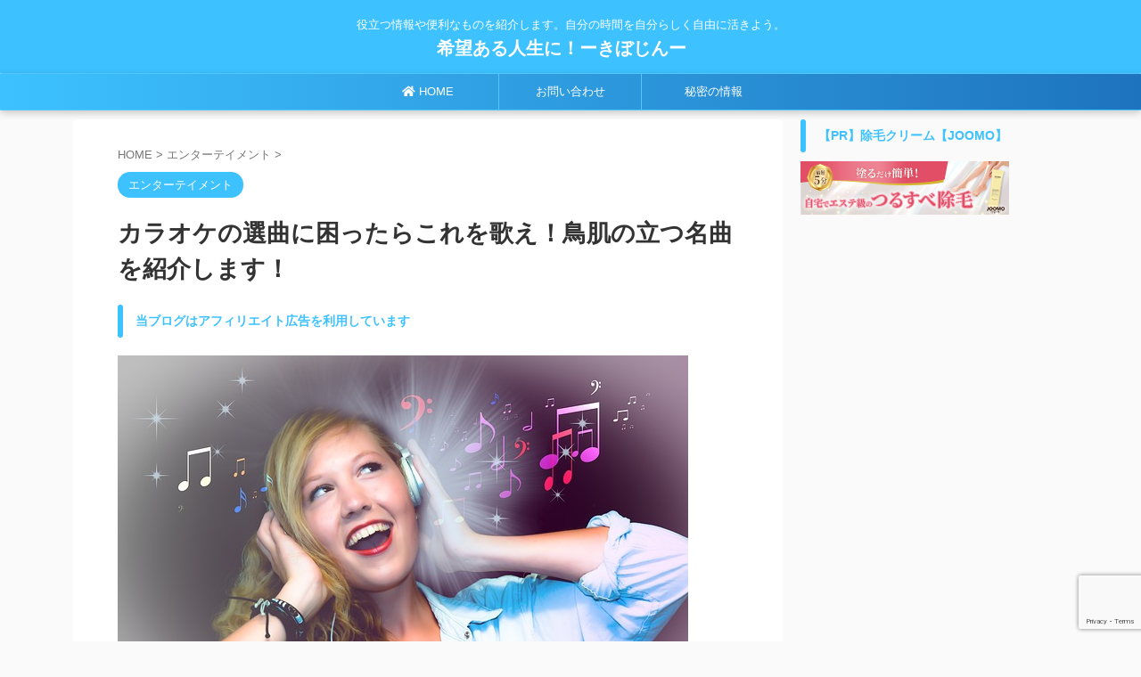

--- FILE ---
content_type: text/html; charset=UTF-8
request_url: https://kibounomiti.com/karaoke-1807
body_size: 59680
content:

<!DOCTYPE html>
<!--[if lt IE 7]>
<html class="ie6" dir="ltr" lang="ja" prefix="og: https://ogp.me/ns#"> <![endif]-->
<!--[if IE 7]>
<html class="i7" dir="ltr" lang="ja" prefix="og: https://ogp.me/ns#"> <![endif]-->
<!--[if IE 8]>
<html class="ie" dir="ltr" lang="ja" prefix="og: https://ogp.me/ns#"> <![endif]-->
<!--[if gt IE 8]><!-->
<html dir="ltr" lang="ja" prefix="og: https://ogp.me/ns#" class="s-navi-search-overlay  toc-style-default">
	<!--<![endif]-->
	<head prefix="og: http://ogp.me/ns# fb: http://ogp.me/ns/fb# article: http://ogp.me/ns/article#">
		
	<!-- Global site tag (gtag.js) - Google Analytics -->
	<script async src="https://www.googletagmanager.com/gtag/js?id=G-FP77WCTDTQ"></script>
	<script>
	  window.dataLayer = window.dataLayer || [];
	  function gtag(){dataLayer.push(arguments);}
	  gtag('js', new Date());

	  gtag('config', 'G-FP77WCTDTQ');
	</script>
			<meta charset="UTF-8" >
		<meta name="viewport" content="width=device-width,initial-scale=1.0,user-scalable=no,viewport-fit=cover">
		<meta name="format-detection" content="telephone=no" >
		<meta name="referrer" content="no-referrer-when-downgrade"/>

		
		<link rel="alternate" type="application/rss+xml" title="希望ある人生に！ーきぼじんー　 RSS Feed" href="https://kibounomiti.com/feed" />
		<link rel="pingback" href="https://kibounomiti.com/xmlrpc.php" >
		<!--[if lt IE 9]>
		<script src="https://kibounomiti.com/wp-content/themes/affinger/js/html5shiv.js"></script>
		<![endif]-->
				
		<!-- All in One SEO 4.9.2 - aioseo.com -->
	<meta name="robots" content="max-image-preview:large" />
	<meta name="author" content="18ban"/>
	<link rel="canonical" href="https://kibounomiti.com/karaoke-1807" />
	<meta name="generator" content="All in One SEO (AIOSEO) 4.9.2" />
		<meta property="og:locale" content="ja_JP" />
		<meta property="og:site_name" content="希望ある人生に！" />
		<meta property="og:type" content="article" />
		<meta property="og:title" content="カラオケの選曲に困ったらこれを歌え！鳥肌の立つ名曲を紹介します！" />
		<meta property="og:url" content="https://kibounomiti.com/karaoke-1807" />
		<meta property="og:image" content="https://kibounomiti.com/wp-content/uploads/2017/06/カラオケ_1498828920.jpg" />
		<meta property="og:image:secure_url" content="https://kibounomiti.com/wp-content/uploads/2017/06/カラオケ_1498828920.jpg" />
		<meta property="og:image:width" content="640" />
		<meta property="og:image:height" content="423" />
		<meta property="article:published_time" content="2017-06-30T13:22:30+00:00" />
		<meta property="article:modified_time" content="2023-12-23T09:55:49+00:00" />
		<meta name="twitter:card" content="summary_large_image" />
		<meta name="twitter:site" content="@tedysuzuki" />
		<meta name="twitter:title" content="カラオケの選曲に困ったらこれを歌え！鳥肌の立つ名曲を紹介します！" />
		<meta name="twitter:image" content="https://kibounomiti.com/wp-content/uploads/2017/06/カラオケ_1498828920.jpg" />
		<script type="application/ld+json" class="aioseo-schema">
			{"@context":"https:\/\/schema.org","@graph":[{"@type":"Article","@id":"https:\/\/kibounomiti.com\/karaoke-1807#article","name":"\u30ab\u30e9\u30aa\u30b1\u306e\u9078\u66f2\u306b\u56f0\u3063\u305f\u3089\u3053\u308c\u3092\u6b4c\u3048\uff01\u9ce5\u808c\u306e\u7acb\u3064\u540d\u66f2\u3092\u7d39\u4ecb\u3057\u307e\u3059\uff01","headline":"\u30ab\u30e9\u30aa\u30b1\u306e\u9078\u66f2\u306b\u56f0\u3063\u305f\u3089\u3053\u308c\u3092\u6b4c\u3048\uff01\u9ce5\u808c\u306e\u7acb\u3064\u540d\u66f2\u3092\u7d39\u4ecb\u3057\u307e\u3059\uff01","author":{"@id":"https:\/\/kibounomiti.com\/author\/author#author"},"publisher":{"@id":"https:\/\/kibounomiti.com\/#organization"},"image":{"@type":"ImageObject","url":"https:\/\/kibounomiti.com\/wp-content\/uploads\/2017\/06\/\u30ab\u30e9\u30aa\u30b1_1498828920.jpg","width":640,"height":423,"caption":"BEP \/ Pixabay"},"datePublished":"2017-06-30T22:22:30+09:00","dateModified":"2023-12-23T18:55:49+09:00","inLanguage":"ja","mainEntityOfPage":{"@id":"https:\/\/kibounomiti.com\/karaoke-1807#webpage"},"isPartOf":{"@id":"https:\/\/kibounomiti.com\/karaoke-1807#webpage"},"articleSection":"\u30a8\u30f3\u30bf\u30fc\u30c6\u30a4\u30e1\u30f3\u30c8, \u30ab\u30e9\u30aa\u30b1"},{"@type":"BreadcrumbList","@id":"https:\/\/kibounomiti.com\/karaoke-1807#breadcrumblist","itemListElement":[{"@type":"ListItem","@id":"https:\/\/kibounomiti.com#listItem","position":1,"name":"Home","item":"https:\/\/kibounomiti.com","nextItem":{"@type":"ListItem","@id":"https:\/\/kibounomiti.com\/category\/entertainment#listItem","name":"\u30a8\u30f3\u30bf\u30fc\u30c6\u30a4\u30e1\u30f3\u30c8"}},{"@type":"ListItem","@id":"https:\/\/kibounomiti.com\/category\/entertainment#listItem","position":2,"name":"\u30a8\u30f3\u30bf\u30fc\u30c6\u30a4\u30e1\u30f3\u30c8","item":"https:\/\/kibounomiti.com\/category\/entertainment","nextItem":{"@type":"ListItem","@id":"https:\/\/kibounomiti.com\/karaoke-1807#listItem","name":"\u30ab\u30e9\u30aa\u30b1\u306e\u9078\u66f2\u306b\u56f0\u3063\u305f\u3089\u3053\u308c\u3092\u6b4c\u3048\uff01\u9ce5\u808c\u306e\u7acb\u3064\u540d\u66f2\u3092\u7d39\u4ecb\u3057\u307e\u3059\uff01"},"previousItem":{"@type":"ListItem","@id":"https:\/\/kibounomiti.com#listItem","name":"Home"}},{"@type":"ListItem","@id":"https:\/\/kibounomiti.com\/karaoke-1807#listItem","position":3,"name":"\u30ab\u30e9\u30aa\u30b1\u306e\u9078\u66f2\u306b\u56f0\u3063\u305f\u3089\u3053\u308c\u3092\u6b4c\u3048\uff01\u9ce5\u808c\u306e\u7acb\u3064\u540d\u66f2\u3092\u7d39\u4ecb\u3057\u307e\u3059\uff01","previousItem":{"@type":"ListItem","@id":"https:\/\/kibounomiti.com\/category\/entertainment#listItem","name":"\u30a8\u30f3\u30bf\u30fc\u30c6\u30a4\u30e1\u30f3\u30c8"}}]},{"@type":"Organization","@id":"https:\/\/kibounomiti.com\/#organization","name":"\u5e0c\u671b\u3042\u308b\u4eba\u751f\u306b\uff01\u30fc\u304d\u307c\u3058\u3093\u30fc\u3000","description":"\u5f79\u7acb\u3064\u60c5\u5831\u3084\u4fbf\u5229\u306a\u3082\u306e\u3092\u7d39\u4ecb\u3057\u307e\u3059\u3002\u81ea\u5206\u306e\u6642\u9593\u3092\u81ea\u5206\u3089\u3057\u304f\u81ea\u7531\u306b\u6d3b\u304d\u3088\u3046\u3002","url":"https:\/\/kibounomiti.com\/"},{"@type":"Person","@id":"https:\/\/kibounomiti.com\/author\/author#author","url":"https:\/\/kibounomiti.com\/author\/author","name":"18ban","image":{"@type":"ImageObject","@id":"https:\/\/kibounomiti.com\/karaoke-1807#authorImage","url":"https:\/\/secure.gravatar.com\/avatar\/46902b124c363c5fd42acf7511382248227d1ccbc0cc73bae50899286ad82165?s=96&d=blank&r=g","width":96,"height":96,"caption":"18ban"}},{"@type":"WebPage","@id":"https:\/\/kibounomiti.com\/karaoke-1807#webpage","url":"https:\/\/kibounomiti.com\/karaoke-1807","name":"\u30ab\u30e9\u30aa\u30b1\u306e\u9078\u66f2\u306b\u56f0\u3063\u305f\u3089\u3053\u308c\u3092\u6b4c\u3048\uff01\u9ce5\u808c\u306e\u7acb\u3064\u540d\u66f2\u3092\u7d39\u4ecb\u3057\u307e\u3059\uff01","inLanguage":"ja","isPartOf":{"@id":"https:\/\/kibounomiti.com\/#website"},"breadcrumb":{"@id":"https:\/\/kibounomiti.com\/karaoke-1807#breadcrumblist"},"author":{"@id":"https:\/\/kibounomiti.com\/author\/author#author"},"creator":{"@id":"https:\/\/kibounomiti.com\/author\/author#author"},"image":{"@type":"ImageObject","url":"https:\/\/kibounomiti.com\/wp-content\/uploads\/2017\/06\/\u30ab\u30e9\u30aa\u30b1_1498828920.jpg","@id":"https:\/\/kibounomiti.com\/karaoke-1807\/#mainImage","width":640,"height":423,"caption":"BEP \/ Pixabay"},"primaryImageOfPage":{"@id":"https:\/\/kibounomiti.com\/karaoke-1807#mainImage"},"datePublished":"2017-06-30T22:22:30+09:00","dateModified":"2023-12-23T18:55:49+09:00"},{"@type":"WebSite","@id":"https:\/\/kibounomiti.com\/#website","url":"https:\/\/kibounomiti.com\/","name":"\u5e0c\u671b\u3042\u308b\u4eba\u751f\u306b\uff01\u30fc\u304d\u307c\u3058\u3093\u30fc\u3000","description":"\u5f79\u7acb\u3064\u60c5\u5831\u3084\u4fbf\u5229\u306a\u3082\u306e\u3092\u7d39\u4ecb\u3057\u307e\u3059\u3002\u81ea\u5206\u306e\u6642\u9593\u3092\u81ea\u5206\u3089\u3057\u304f\u81ea\u7531\u306b\u6d3b\u304d\u3088\u3046\u3002","inLanguage":"ja","publisher":{"@id":"https:\/\/kibounomiti.com\/#organization"}}]}
		</script>
		<!-- All in One SEO -->

<title>カラオケの選曲に困ったらこれを歌え！鳥肌の立つ名曲を紹介します！</title>
<link rel='dns-prefetch' href='//ajax.googleapis.com' />
<link rel='dns-prefetch' href='//cdn.jsdelivr.net' />
<link rel='dns-prefetch' href='//use.fontawesome.com' />
<script type="text/javascript" id="wpp-js" src="https://kibounomiti.com/wp-content/plugins/wordpress-popular-posts/assets/js/wpp.min.js?ver=7.3.6" data-sampling="0" data-sampling-rate="100" data-api-url="https://kibounomiti.com/wp-json/wordpress-popular-posts" data-post-id="1807" data-token="2f68c721d2" data-lang="0" data-debug="0"></script>
<link rel="alternate" title="oEmbed (JSON)" type="application/json+oembed" href="https://kibounomiti.com/wp-json/oembed/1.0/embed?url=https%3A%2F%2Fkibounomiti.com%2Fkaraoke-1807" />
<link rel="alternate" title="oEmbed (XML)" type="text/xml+oembed" href="https://kibounomiti.com/wp-json/oembed/1.0/embed?url=https%3A%2F%2Fkibounomiti.com%2Fkaraoke-1807&#038;format=xml" />
<style id='wp-img-auto-sizes-contain-inline-css' type='text/css'>
img:is([sizes=auto i],[sizes^="auto," i]){contain-intrinsic-size:3000px 1500px}
/*# sourceURL=wp-img-auto-sizes-contain-inline-css */
</style>
<link rel='stylesheet' id='external-links-css' href='https://kibounomiti.com/wp-content/plugins/sem-external-links/sem-external-links.css?ver=20090903' type='text/css' media='all' />
<style id='wp-emoji-styles-inline-css' type='text/css'>

	img.wp-smiley, img.emoji {
		display: inline !important;
		border: none !important;
		box-shadow: none !important;
		height: 1em !important;
		width: 1em !important;
		margin: 0 0.07em !important;
		vertical-align: -0.1em !important;
		background: none !important;
		padding: 0 !important;
	}
/*# sourceURL=wp-emoji-styles-inline-css */
</style>
<link rel='stylesheet' id='wp-block-library-css' href='https://kibounomiti.com/wp-includes/css/dist/block-library/style.min.css?ver=6.9' type='text/css' media='all' />
<style id='global-styles-inline-css' type='text/css'>
:root{--wp--preset--aspect-ratio--square: 1;--wp--preset--aspect-ratio--4-3: 4/3;--wp--preset--aspect-ratio--3-4: 3/4;--wp--preset--aspect-ratio--3-2: 3/2;--wp--preset--aspect-ratio--2-3: 2/3;--wp--preset--aspect-ratio--16-9: 16/9;--wp--preset--aspect-ratio--9-16: 9/16;--wp--preset--color--black: #000000;--wp--preset--color--cyan-bluish-gray: #abb8c3;--wp--preset--color--white: #ffffff;--wp--preset--color--pale-pink: #f78da7;--wp--preset--color--vivid-red: #cf2e2e;--wp--preset--color--luminous-vivid-orange: #ff6900;--wp--preset--color--luminous-vivid-amber: #fcb900;--wp--preset--color--light-green-cyan: #eefaff;--wp--preset--color--vivid-green-cyan: #00d084;--wp--preset--color--pale-cyan-blue: #1DA1F2;--wp--preset--color--vivid-cyan-blue: #1877f2;--wp--preset--color--vivid-purple: #9b51e0;--wp--preset--color--soft-red: #e92f3d;--wp--preset--color--light-grayish-red: #fdf0f2;--wp--preset--color--vivid-yellow: #ffc107;--wp--preset--color--very-pale-yellow: #fffde7;--wp--preset--color--very-light-gray: #fafafa;--wp--preset--color--very-dark-gray: #313131;--wp--preset--color--original-color-a: #00B900;--wp--preset--color--original-color-b: #f4fff4;--wp--preset--color--original-color-c: #F3E5F5;--wp--preset--color--original-color-d: #9E9D24;--wp--preset--gradient--vivid-cyan-blue-to-vivid-purple: linear-gradient(135deg,rgb(6,147,227) 0%,rgb(155,81,224) 100%);--wp--preset--gradient--light-green-cyan-to-vivid-green-cyan: linear-gradient(135deg,rgb(122,220,180) 0%,rgb(0,208,130) 100%);--wp--preset--gradient--luminous-vivid-amber-to-luminous-vivid-orange: linear-gradient(135deg,rgb(252,185,0) 0%,rgb(255,105,0) 100%);--wp--preset--gradient--luminous-vivid-orange-to-vivid-red: linear-gradient(135deg,rgb(255,105,0) 0%,rgb(207,46,46) 100%);--wp--preset--gradient--very-light-gray-to-cyan-bluish-gray: linear-gradient(135deg,rgb(238,238,238) 0%,rgb(169,184,195) 100%);--wp--preset--gradient--cool-to-warm-spectrum: linear-gradient(135deg,rgb(74,234,220) 0%,rgb(151,120,209) 20%,rgb(207,42,186) 40%,rgb(238,44,130) 60%,rgb(251,105,98) 80%,rgb(254,248,76) 100%);--wp--preset--gradient--blush-light-purple: linear-gradient(135deg,rgb(255,206,236) 0%,rgb(152,150,240) 100%);--wp--preset--gradient--blush-bordeaux: linear-gradient(135deg,rgb(254,205,165) 0%,rgb(254,45,45) 50%,rgb(107,0,62) 100%);--wp--preset--gradient--luminous-dusk: linear-gradient(135deg,rgb(255,203,112) 0%,rgb(199,81,192) 50%,rgb(65,88,208) 100%);--wp--preset--gradient--pale-ocean: linear-gradient(135deg,rgb(255,245,203) 0%,rgb(182,227,212) 50%,rgb(51,167,181) 100%);--wp--preset--gradient--electric-grass: linear-gradient(135deg,rgb(202,248,128) 0%,rgb(113,206,126) 100%);--wp--preset--gradient--midnight: linear-gradient(135deg,rgb(2,3,129) 0%,rgb(40,116,252) 100%);--wp--preset--font-size--small: 0.9px;--wp--preset--font-size--medium: 20px;--wp--preset--font-size--large: 1.5px;--wp--preset--font-size--x-large: 42px;--wp--preset--font-size--st-regular: 1px;--wp--preset--font-size--huge: 3px;--wp--preset--spacing--20: 0.44rem;--wp--preset--spacing--30: 0.67rem;--wp--preset--spacing--40: 1rem;--wp--preset--spacing--50: 1.5rem;--wp--preset--spacing--60: 2.25rem;--wp--preset--spacing--70: 3.38rem;--wp--preset--spacing--80: 5.06rem;--wp--preset--shadow--natural: 6px 6px 9px rgba(0, 0, 0, 0.2);--wp--preset--shadow--deep: 12px 12px 50px rgba(0, 0, 0, 0.4);--wp--preset--shadow--sharp: 6px 6px 0px rgba(0, 0, 0, 0.2);--wp--preset--shadow--outlined: 6px 6px 0px -3px rgb(255, 255, 255), 6px 6px rgb(0, 0, 0);--wp--preset--shadow--crisp: 6px 6px 0px rgb(0, 0, 0);}:where(.is-layout-flex){gap: 0.5em;}:where(.is-layout-grid){gap: 0.5em;}body .is-layout-flex{display: flex;}.is-layout-flex{flex-wrap: wrap;align-items: center;}.is-layout-flex > :is(*, div){margin: 0;}body .is-layout-grid{display: grid;}.is-layout-grid > :is(*, div){margin: 0;}:where(.wp-block-columns.is-layout-flex){gap: 2em;}:where(.wp-block-columns.is-layout-grid){gap: 2em;}:where(.wp-block-post-template.is-layout-flex){gap: 1.25em;}:where(.wp-block-post-template.is-layout-grid){gap: 1.25em;}.has-black-color{color: var(--wp--preset--color--black) !important;}.has-cyan-bluish-gray-color{color: var(--wp--preset--color--cyan-bluish-gray) !important;}.has-white-color{color: var(--wp--preset--color--white) !important;}.has-pale-pink-color{color: var(--wp--preset--color--pale-pink) !important;}.has-vivid-red-color{color: var(--wp--preset--color--vivid-red) !important;}.has-luminous-vivid-orange-color{color: var(--wp--preset--color--luminous-vivid-orange) !important;}.has-luminous-vivid-amber-color{color: var(--wp--preset--color--luminous-vivid-amber) !important;}.has-light-green-cyan-color{color: var(--wp--preset--color--light-green-cyan) !important;}.has-vivid-green-cyan-color{color: var(--wp--preset--color--vivid-green-cyan) !important;}.has-pale-cyan-blue-color{color: var(--wp--preset--color--pale-cyan-blue) !important;}.has-vivid-cyan-blue-color{color: var(--wp--preset--color--vivid-cyan-blue) !important;}.has-vivid-purple-color{color: var(--wp--preset--color--vivid-purple) !important;}.has-black-background-color{background-color: var(--wp--preset--color--black) !important;}.has-cyan-bluish-gray-background-color{background-color: var(--wp--preset--color--cyan-bluish-gray) !important;}.has-white-background-color{background-color: var(--wp--preset--color--white) !important;}.has-pale-pink-background-color{background-color: var(--wp--preset--color--pale-pink) !important;}.has-vivid-red-background-color{background-color: var(--wp--preset--color--vivid-red) !important;}.has-luminous-vivid-orange-background-color{background-color: var(--wp--preset--color--luminous-vivid-orange) !important;}.has-luminous-vivid-amber-background-color{background-color: var(--wp--preset--color--luminous-vivid-amber) !important;}.has-light-green-cyan-background-color{background-color: var(--wp--preset--color--light-green-cyan) !important;}.has-vivid-green-cyan-background-color{background-color: var(--wp--preset--color--vivid-green-cyan) !important;}.has-pale-cyan-blue-background-color{background-color: var(--wp--preset--color--pale-cyan-blue) !important;}.has-vivid-cyan-blue-background-color{background-color: var(--wp--preset--color--vivid-cyan-blue) !important;}.has-vivid-purple-background-color{background-color: var(--wp--preset--color--vivid-purple) !important;}.has-black-border-color{border-color: var(--wp--preset--color--black) !important;}.has-cyan-bluish-gray-border-color{border-color: var(--wp--preset--color--cyan-bluish-gray) !important;}.has-white-border-color{border-color: var(--wp--preset--color--white) !important;}.has-pale-pink-border-color{border-color: var(--wp--preset--color--pale-pink) !important;}.has-vivid-red-border-color{border-color: var(--wp--preset--color--vivid-red) !important;}.has-luminous-vivid-orange-border-color{border-color: var(--wp--preset--color--luminous-vivid-orange) !important;}.has-luminous-vivid-amber-border-color{border-color: var(--wp--preset--color--luminous-vivid-amber) !important;}.has-light-green-cyan-border-color{border-color: var(--wp--preset--color--light-green-cyan) !important;}.has-vivid-green-cyan-border-color{border-color: var(--wp--preset--color--vivid-green-cyan) !important;}.has-pale-cyan-blue-border-color{border-color: var(--wp--preset--color--pale-cyan-blue) !important;}.has-vivid-cyan-blue-border-color{border-color: var(--wp--preset--color--vivid-cyan-blue) !important;}.has-vivid-purple-border-color{border-color: var(--wp--preset--color--vivid-purple) !important;}.has-vivid-cyan-blue-to-vivid-purple-gradient-background{background: var(--wp--preset--gradient--vivid-cyan-blue-to-vivid-purple) !important;}.has-light-green-cyan-to-vivid-green-cyan-gradient-background{background: var(--wp--preset--gradient--light-green-cyan-to-vivid-green-cyan) !important;}.has-luminous-vivid-amber-to-luminous-vivid-orange-gradient-background{background: var(--wp--preset--gradient--luminous-vivid-amber-to-luminous-vivid-orange) !important;}.has-luminous-vivid-orange-to-vivid-red-gradient-background{background: var(--wp--preset--gradient--luminous-vivid-orange-to-vivid-red) !important;}.has-very-light-gray-to-cyan-bluish-gray-gradient-background{background: var(--wp--preset--gradient--very-light-gray-to-cyan-bluish-gray) !important;}.has-cool-to-warm-spectrum-gradient-background{background: var(--wp--preset--gradient--cool-to-warm-spectrum) !important;}.has-blush-light-purple-gradient-background{background: var(--wp--preset--gradient--blush-light-purple) !important;}.has-blush-bordeaux-gradient-background{background: var(--wp--preset--gradient--blush-bordeaux) !important;}.has-luminous-dusk-gradient-background{background: var(--wp--preset--gradient--luminous-dusk) !important;}.has-pale-ocean-gradient-background{background: var(--wp--preset--gradient--pale-ocean) !important;}.has-electric-grass-gradient-background{background: var(--wp--preset--gradient--electric-grass) !important;}.has-midnight-gradient-background{background: var(--wp--preset--gradient--midnight) !important;}.has-small-font-size{font-size: var(--wp--preset--font-size--small) !important;}.has-medium-font-size{font-size: var(--wp--preset--font-size--medium) !important;}.has-large-font-size{font-size: var(--wp--preset--font-size--large) !important;}.has-x-large-font-size{font-size: var(--wp--preset--font-size--x-large) !important;}
/*# sourceURL=global-styles-inline-css */
</style>

<style id='classic-theme-styles-inline-css' type='text/css'>
/*! This file is auto-generated */
.wp-block-button__link{color:#fff;background-color:#32373c;border-radius:9999px;box-shadow:none;text-decoration:none;padding:calc(.667em + 2px) calc(1.333em + 2px);font-size:1.125em}.wp-block-file__button{background:#32373c;color:#fff;text-decoration:none}
/*# sourceURL=/wp-includes/css/classic-themes.min.css */
</style>
<style id='font-awesome-svg-styles-default-inline-css' type='text/css'>
.svg-inline--fa {
  display: inline-block;
  height: 1em;
  overflow: visible;
  vertical-align: -.125em;
}
/*# sourceURL=font-awesome-svg-styles-default-inline-css */
</style>
<link rel='stylesheet' id='font-awesome-svg-styles-css' href='http://kibounomiti.com/wp-content/uploads/font-awesome/v5.14.0/css/svg-with-js.css' type='text/css' media='all' />
<style id='font-awesome-svg-styles-inline-css' type='text/css'>
   .wp-block-font-awesome-icon svg::before,
   .wp-rich-text-font-awesome-icon svg::before {content: unset;}
/*# sourceURL=font-awesome-svg-styles-inline-css */
</style>
<link rel='stylesheet' id='contact-form-7-css' href='https://kibounomiti.com/wp-content/plugins/contact-form-7/includes/css/styles.css?ver=6.1.4' type='text/css' media='all' />
<link rel='stylesheet' id='widgetopts-styles-css' href='https://kibounomiti.com/wp-content/plugins/widget-options/assets/css/widget-options.css?ver=4.1.3' type='text/css' media='all' />
<link rel='stylesheet' id='wordpress-popular-posts-css-css' href='https://kibounomiti.com/wp-content/plugins/wordpress-popular-posts/assets/css/wpp.css?ver=7.3.6' type='text/css' media='all' />
<link rel='stylesheet' id='normalize-css' href='https://kibounomiti.com/wp-content/themes/affinger/css/normalize.css?ver=1.5.9' type='text/css' media='all' />
<link rel='stylesheet' id='st_svg-css' href='https://kibounomiti.com/wp-content/themes/affinger/st_svg/style.css?ver=6.9' type='text/css' media='all' />
<link rel='stylesheet' id='slick-css' href='https://kibounomiti.com/wp-content/themes/affinger/vendor/slick/slick.css?ver=1.8.0' type='text/css' media='all' />
<link rel='stylesheet' id='slick-theme-css' href='https://kibounomiti.com/wp-content/themes/affinger/vendor/slick/slick-theme.css?ver=1.8.0' type='text/css' media='all' />
<link rel='stylesheet' id='style-css' href='https://kibounomiti.com/wp-content/themes/affinger/style.css?ver=6.9' type='text/css' media='all' />
<link rel='stylesheet' id='child-style-css' href='https://kibounomiti.com/wp-content/themes/affinger-child/style.css?ver=6.9' type='text/css' media='all' />
<link rel='stylesheet' id='single-css' href='https://kibounomiti.com/wp-content/themes/affinger/st-rankcss.php' type='text/css' media='all' />
<link rel='stylesheet' id='font-awesome-official-css' href='https://use.fontawesome.com/releases/v5.14.0/css/all.css' type='text/css' media='all' integrity="sha384-HzLeBuhoNPvSl5KYnjx0BT+WB0QEEqLprO+NBkkk5gbc67FTaL7XIGa2w1L0Xbgc" crossorigin="anonymous" />
<link rel='stylesheet' id='font-awesome-official-v4shim-css' href='https://use.fontawesome.com/releases/v5.14.0/css/v4-shims.css' type='text/css' media='all' integrity="sha384-9aKO2QU3KETrRCCXFbhLK16iRd15nC+OYEmpVb54jY8/CEXz/GVRsnM73wcbYw+m" crossorigin="anonymous" />
<style id='font-awesome-official-v4shim-inline-css' type='text/css'>
@font-face {
font-family: "FontAwesome";
font-display: block;
src: url("https://use.fontawesome.com/releases/v5.14.0/webfonts/fa-brands-400.eot"),
		url("https://use.fontawesome.com/releases/v5.14.0/webfonts/fa-brands-400.eot?#iefix") format("embedded-opentype"),
		url("https://use.fontawesome.com/releases/v5.14.0/webfonts/fa-brands-400.woff2") format("woff2"),
		url("https://use.fontawesome.com/releases/v5.14.0/webfonts/fa-brands-400.woff") format("woff"),
		url("https://use.fontawesome.com/releases/v5.14.0/webfonts/fa-brands-400.ttf") format("truetype"),
		url("https://use.fontawesome.com/releases/v5.14.0/webfonts/fa-brands-400.svg#fontawesome") format("svg");
}

@font-face {
font-family: "FontAwesome";
font-display: block;
src: url("https://use.fontawesome.com/releases/v5.14.0/webfonts/fa-solid-900.eot"),
		url("https://use.fontawesome.com/releases/v5.14.0/webfonts/fa-solid-900.eot?#iefix") format("embedded-opentype"),
		url("https://use.fontawesome.com/releases/v5.14.0/webfonts/fa-solid-900.woff2") format("woff2"),
		url("https://use.fontawesome.com/releases/v5.14.0/webfonts/fa-solid-900.woff") format("woff"),
		url("https://use.fontawesome.com/releases/v5.14.0/webfonts/fa-solid-900.ttf") format("truetype"),
		url("https://use.fontawesome.com/releases/v5.14.0/webfonts/fa-solid-900.svg#fontawesome") format("svg");
}

@font-face {
font-family: "FontAwesome";
font-display: block;
src: url("https://use.fontawesome.com/releases/v5.14.0/webfonts/fa-regular-400.eot"),
		url("https://use.fontawesome.com/releases/v5.14.0/webfonts/fa-regular-400.eot?#iefix") format("embedded-opentype"),
		url("https://use.fontawesome.com/releases/v5.14.0/webfonts/fa-regular-400.woff2") format("woff2"),
		url("https://use.fontawesome.com/releases/v5.14.0/webfonts/fa-regular-400.woff") format("woff"),
		url("https://use.fontawesome.com/releases/v5.14.0/webfonts/fa-regular-400.ttf") format("truetype"),
		url("https://use.fontawesome.com/releases/v5.14.0/webfonts/fa-regular-400.svg#fontawesome") format("svg");
unicode-range: U+F004-F005,U+F007,U+F017,U+F022,U+F024,U+F02E,U+F03E,U+F044,U+F057-F059,U+F06E,U+F070,U+F075,U+F07B-F07C,U+F080,U+F086,U+F089,U+F094,U+F09D,U+F0A0,U+F0A4-F0A7,U+F0C5,U+F0C7-F0C8,U+F0E0,U+F0EB,U+F0F3,U+F0F8,U+F0FE,U+F111,U+F118-F11A,U+F11C,U+F133,U+F144,U+F146,U+F14A,U+F14D-F14E,U+F150-F152,U+F15B-F15C,U+F164-F165,U+F185-F186,U+F191-F192,U+F1AD,U+F1C1-F1C9,U+F1CD,U+F1D8,U+F1E3,U+F1EA,U+F1F6,U+F1F9,U+F20A,U+F247-F249,U+F24D,U+F254-F25B,U+F25D,U+F267,U+F271-F274,U+F279,U+F28B,U+F28D,U+F2B5-F2B6,U+F2B9,U+F2BB,U+F2BD,U+F2C1-F2C2,U+F2D0,U+F2D2,U+F2DC,U+F2ED,U+F328,U+F358-F35B,U+F3A5,U+F3D1,U+F410,U+F4AD;
}
/*# sourceURL=font-awesome-official-v4shim-inline-css */
</style>
<script type="text/javascript" src="//ajax.googleapis.com/ajax/libs/jquery/1.11.3/jquery.min.js?ver=1.11.3" id="jquery-js"></script>
<link rel="https://api.w.org/" href="https://kibounomiti.com/wp-json/" /><link rel="alternate" title="JSON" type="application/json" href="https://kibounomiti.com/wp-json/wp/v2/posts/1807" /><link rel='shortlink' href='https://kibounomiti.com/?p=1807' />
                <script>
                    var ajaxUrl = 'https://kibounomiti.com/wp-admin/admin-ajax.php';
                </script>
        <link rel="llms-sitemap" href="https://kibounomiti.com/llms.txt" />
            <style id="wpp-loading-animation-styles">@-webkit-keyframes bgslide{from{background-position-x:0}to{background-position-x:-200%}}@keyframes bgslide{from{background-position-x:0}to{background-position-x:-200%}}.wpp-widget-block-placeholder,.wpp-shortcode-placeholder{margin:0 auto;width:60px;height:3px;background:#dd3737;background:linear-gradient(90deg,#dd3737 0%,#571313 10%,#dd3737 100%);background-size:200% auto;border-radius:3px;-webkit-animation:bgslide 1s infinite linear;animation:bgslide 1s infinite linear}</style>
            <meta name="robots" content="index, follow" />
<meta name="keywords" content="カラオケ,選曲,困ったら,鳥肌,名曲,紹介">
		<style type="text/css">
			
/*-------------------------------------------
 * カラーパターンに応じて初期カラーを設定
 *-------------------------------------------/

/* 見出しスタイル - カウント */
.is-style-st-heading-custom-count::before {
	color: #51c8ff;
	border-color: #51c8ff;
}
/* 見出しスタイル - ステップ */
.is-style-st-heading-custom-step {
	border-bottom-color: #51c8ff;
}
.is-style-st-heading-custom-step::before {
    color: #ffffff;
	background: #51c8ff;
}
.is-style-st-heading-custom-step::after {
    border-top-color: #51c8ff;
}

/*-------------------------------------------
旧st-kanri.phpより移動（ここから）
*/

	/* 簡易会話ふきだし */
	.is-style-st-paragraph-kaiwa .st-paragraph-kaiwa-text,
	.is-style-st-paragraph-kaiwa-b .st-paragraph-kaiwa-text {
		background-color: #eefaff;
	}
	.is-style-st-paragraph-kaiwa::after,
	.is-style-st-paragraph-kaiwa-b::after {
		border-right-color: #eefaff;
	}


/*--------------------------------
Gutenberg カラーパレット
---------------------------------*/
:root .has-pale-pink-color {
	color: #f78da7;
}

:root .has-soft-red-color {
	color: #e92f3d;
}

:root .has-light-grayish-red-color {
	color: #fdf0f2;
}

:root .has-vivid-yellow-color {
	color: #ffc107;
}

:root .has-very-pale-yellow-color {
	color: #fffde7;
}

:root .has-light-green-cyan-color {
	color: #eefaff;
}

:root .has-pale-cyan-blue-color {
	color: #1DA1F2;
}

:root .has-vivid-cyan-blue-color {
	color: #1877f2;
}

:root .has-very-light-gray-color {
	color: #fafafa;
}

:root .has-very-dark-gray-color {
	color: #313131;
}

:root .has-white-color {
	color: #ffffff;
}

:root .has-pale-pink-background-color {
	background-color: #f78da7;
}

:root .has-soft-red-background-color {
	background-color: #e92f3d;
}

:root .has-light-grayish-red-background-color {
	background-color: #fdf0f2;
}

:root .has-vivid-yellow-background-color {
	background-color: #ffc107;
}

:root .has-very-pale-yellow-background-color {
	background-color: #fffde7;
}

:root .has-light-green-cyan-background-color {
	background-color: #eefaff;
}

:root .has-pale-cyan-blue-background-color {
	background-color: #1DA1F2;
}

:root .has-vivid-cyan-blue-background-color {
	background-color: #1877f2;
}

:root .has-very-light-gray-background-color {
	background-color: #fafafa;
}

:root .has-very-dark-gray-background-color {
	background-color: #313131;
}

:root .has-white-background-color {
	background-color: #ffffff;
}

/** インラインの文字色（カラーパレット） */
.has-inline-color.has-pale-pink-color {
	color: #f78da7;
}

.has-inline-color.has-soft-red-color {
	color: #e92f3d;
}

.has-inline-color.has-light-grayish-red-color {
	color: #fdf0f2;
}

.has-inline-color.has-vivid-yellow-color {
	color: #ffc107;
}

.has-inline-color.has-very-pale-yellow-color {
	color: #fffde7;
}

.has-inline-color.has-light-green-cyan-color {
	color: #eefaff;
}

.has-inline-color.has-pale-cyan-blue-color {
	color: #1DA1F2;
}

.has-inline-color.has-vivid-cyan-blue-color {
	color: #1877f2;
}

.has-inline-color.has-very-light-gray-color {
	color: #fafafa;
}

.has-inline-color.has-very-dark-gray-color {
	color: #313131;
}

.has-inline-color.has-white-color {
	color: #ffffff;
}

/** カラーパレット（文字色）選択時のアイコン */
[class^="is-style-st-heading-custom-"]:not(.is-style-st-heading-custom-bubble):not(.is-style-st-heading-custom-step):not(.is-style-st-heading-custom-count).has-pale-pink-color::before {
	color: #f78da7;
}

[class^="is-style-st-heading-custom-"]:not(.is-style-st-heading-custom-bubble):not(.is-style-st-heading-custom-step):not(.is-style-st-heading-custom-count).has-soft-red-color::before {
	color: #e92f3d;
}

[class^="is-style-st-heading-custom-"]:not(.is-style-st-heading-custom-bubble):not(.is-style-st-heading-custom-step):not(.is-style-st-heading-custom-count).has-light-grayish-red-color::before {
	color: #fdf0f2;
}

[class^="is-style-st-heading-custom-"]:not(.is-style-st-heading-custom-bubble):not(.is-style-st-heading-custom-step):not(.is-style-st-heading-custom-count).has-vivid-yellow-color::before {
	color: #ffc107;
}

[class^="is-style-st-heading-custom-"]:not(.is-style-st-heading-custom-bubble):not(.is-style-st-heading-custom-step):not(.is-style-st-heading-custom-count).has-very-pale-yellow-color::before {
	color: #fffde7;
}

[class^="is-style-st-heading-custom-"]:not(.is-style-st-heading-custom-bubble):not(.is-style-st-heading-custom-step):not(.is-style-st-heading-custom-count).has-light-green-cyan-color::before {
	color: #eefaff;
}

[class^="is-style-st-heading-custom-"]:not(.is-style-st-heading-custom-bubble):not(.is-style-st-heading-custom-step):not(.is-style-st-heading-custom-count).has-pale-cyan-blue-color::before {
	color: #1DA1F2;
}

[class^="is-style-st-heading-custom-"]:not(.is-style-st-heading-custom-bubble):not(.is-style-st-heading-custom-step):not(.is-style-st-heading-custom-count).has-vivid-cyan-blue-color::before {
	color: #1877f2;
}

[class^="is-style-st-heading-custom-"]:not(.is-style-st-heading-custom-bubble):not(.is-style-st-heading-custom-step):not(.is-style-st-heading-custom-count).has-very-light-gray-color::before {
	color: #fafafa;
}

[class^="is-style-st-heading-custom-"]:not(.is-style-st-heading-custom-bubble):not(.is-style-st-heading-custom-step):not(.is-style-st-heading-custom-count).has-very-dark-gray-color::before {
	color: #313131;
}

[class^="is-style-st-heading-custom-"]:not(.is-style-st-heading-custom-bubble):not(.is-style-st-heading-custom-step):not(.is-style-st-heading-custom-count).has-white-color::before {
	color: #ffffff;
}

/* カラーパレット選択時の見出しライン */
.is-style-st-heading-custom-line.has-pale-pink-color::after {
	background-color: #f78da7;
}

.is-style-st-heading-custom-line.has-soft-red-color::after {
	background-color: #e92f3d;
}

.is-style-st-heading-custom-line.has-light-grayish-red-color::after {
	background-color: #fdf0f2;
}

.is-style-st-heading-custom-line.has-vivid-yellow-color::after {
	background-color: #ffc107;
}

.is-style-st-heading-custom-line.has-very-pale-yellow-color::after {
	background-color: #fffde7;
}

.is-style-st-heading-custom-line.has-light-green-cyan-color::after {
	background-color: #eefaff;
}

.is-style-st-heading-custom-line.has-pale-cyan-blue-color::after {
	background-color: #1DA1F2;
}

.is-style-st-heading-custom-line.has-vivid-cyan-blue-color::after {
	background-color: #1877f2;
}

.is-style-st-heading-custom-line.has-very-light-gray-color::after {
	background-color: #fafafa;
}

.is-style-st-heading-custom-line.has-very-dark-gray-color::after {
	background-color: #313131;
}

.is-style-st-heading-custom-line.has-white-color::after {
	background-color: #ffffff;
}

/* カラーパレット（背景色）選択時のふきだし */
.is-style-st-paragraph-kaiwa.has-pale-pink-background-color::after,
.is-style-st-paragraph-kaiwa-b.has-pale-pink-background-color::after {
	border-right-color: #f78da7;
}
/* 見出しふきだし */
.is-style-st-heading-custom-bubble.has-pale-pink-background-color::after {
	border-top-color: #f78da7;
}
/* カウント */
.is-style-st-heading-custom-count.has-pale-pink-background-color::before {
	color: #f78da7;
	border-color: #f78da7;
}
/* ステップ */
.is-style-st-heading-custom-step.has-pale-pink-background-color {
	border-bottom-color: #f78da7;
}
.is-style-st-heading-custom-step.has-pale-pink-background-color::before {
	background: #f78da7;
}
.is-style-st-heading-custom-step.has-pale-pink-background-color::after {
    border-top-color: #f78da7;
}

.is-style-st-paragraph-kaiwa.has-soft-red-background-color::after,
.is-style-st-paragraph-kaiwa-b.has-soft-red-background-color::after {
	border-right-color: #e92f3d;
}
/* 見出しふきだし */
.is-style-st-heading-custom-bubble.has-soft-red-background-color::after {
	border-top-color: #e92f3d;
}
/* カウント */
.is-style-st-heading-custom-count.has-soft-red-background-color::before {
	color: #e92f3d;
	border-color: #e92f3d;
}
/* ステップ */
.is-style-st-heading-custom-step.has-soft-red-background-color {
	border-bottom-color: #e92f3d;
}
.is-style-st-heading-custom-step.has-soft-red-background-color::before {
	background: #e92f3d;
}
.is-style-st-heading-custom-step.has-soft-red-background-color::after {
    border-top-color: #e92f3d;
}

.is-style-st-paragraph-kaiwa.has-light-grayish-red-background-color::after,
.is-style-st-paragraph-kaiwa-b.has-light-grayish-red-background-color::after {
	border-right-color: #fdf0f2;
}
/* 見出しふきだし */
.is-style-st-heading-custom-bubble.has-light-grayish-red-background-color::after {
	border-top-color: #fdf0f2;
}
/* カウント */
.is-style-st-heading-custom-count.has-light-grayish-red-background-color::before {
	color: #fdf0f2;
	border-color: #fdf0f2;
}
/* ステップ */
.is-style-st-heading-custom-step.has-light-grayish-red-background-color {
	border-bottom-color: #fdf0f2;
}
.is-style-st-heading-custom-step.has-light-grayish-red-background-color::before {
	background: #fdf0f2;
}
.is-style-st-heading-custom-step.has-light-grayish-red-background-color::after {
    border-top-color: #fdf0f2;
}

.is-style-st-paragraph-kaiwa.has-vivid-yellow-background-color::after,
.is-style-st-paragraph-kaiwa-b.has-vivid-yellow-background-color::after {
	border-right-color: #ffc107;
}
/* 見出しふきだし */
.is-style-st-heading-custom-bubble.has-vivid-yellow-background-color::after {
	border-top-color: #ffc107;
}
/* カウント */
.is-style-st-heading-custom-count.has-vivid-yellow-background-color::before {
	color: #ffc107;
	border-color: #ffc107;
}
/* ステップ */
.is-style-st-heading-custom-step.has-vivid-yellow-background-color {
	border-bottom-color: #ffc107;
}
.is-style-st-heading-custom-step.has-vivid-yellow-background-color::before {
	background: #ffc107;
}
.is-style-st-heading-custom-step.has-vivid-yellow-background-color::after {
    border-top-color: #ffc107;
}

.is-style-st-paragraph-kaiwa.has-very-pale-yellow-background-color::after,
.is-style-st-paragraph-kaiwa-b.has-very-pale-yellow-background-color::after {
	border-right-color: #fffde7;
}
/* 見出しふきだし */
.is-style-st-heading-custom-bubble.has-very-pale-yellow-background-color::after {
	border-top-color: #fffde7;
}
/* カウント */
.is-style-st-heading-custom-count.has-very-pale-yellow-background-color::before {
	color: #fffde7;
	border-color: #fffde7;
}
/* ステップ */
.is-style-st-heading-custom-step.has-very-pale-yellow-background-color {
	border-bottom-color: #fffde7;
}
.is-style-st-heading-custom-step.has-very-pale-yellow-background-color::before {
	background: #fffde7;
}
.is-style-st-heading-custom-step.has-very-pale-yellow-background-color::after {
    border-top-color: #fffde7;
}

.is-style-st-paragraph-kaiwa.has-light-green-cyan-background-color::after,
.is-style-st-paragraph-kaiwa-b.has-light-green-cyan-background-color::after {
	border-right-color: #eefaff;
}
/* 見出しふきだし */
.is-style-st-heading-custom-bubble.has-light-green-cyan-background-color::after {
	border-top-color: #eefaff;
}
/* カウント */
.is-style-st-heading-custom-count.has-light-green-cyan-background-color::before {
	color: #eefaff;
	border-color: #eefaff;
}
/* ステップ */
.is-style-st-heading-custom-step.has-light-green-cyan-background-color {
	border-bottom-color: #eefaff;
}
.is-style-st-heading-custom-step.has-light-green-cyan-background-color::before {
	background: #eefaff;
}
.is-style-st-heading-custom-step.has-light-green-cyan-background-color::after {
    border-top-color: #eefaff;
}

.is-style-st-paragraph-kaiwa.has-pale-cyan-blue-background-color::after,
.is-style-st-paragraph-kaiwa-b.has-pale-cyan-blue-background-color::after {
	border-right-color: #1DA1F2;
}
/* 見出しふきだし */
.is-style-st-heading-custom-bubble.has-pale-cyan-blue-background-color::after {
	border-top-color: #1DA1F2;
}
/* カウント */
.is-style-st-heading-custom-count.has-pale-cyan-blue-background-color::before {
	color: #1DA1F2;
	border-color: #1DA1F2;
}
/* ステップ */
.is-style-st-heading-custom-step.has-pale-cyan-blue-background-color {
	border-bottom-color: #1DA1F2;
}
.is-style-st-heading-custom-step.has-pale-cyan-blue-background-color::before {
	background: #1DA1F2;
}
.is-style-st-heading-custom-step.has-pale-cyan-blue-background-color::after {
    border-top-color: #1DA1F2;
}

.is-style-st-paragraph-kaiwa.has-vivid-cyan-blue-background-color::after,
.is-style-st-paragraph-kaiwa-b.has-vivid-cyan-blue-background-color::after {
	border-right-color: #1877f2;
}
/* 見出しふきだし */
.is-style-st-heading-custom-bubble.has-vivid-cyan-blue-background-color::after {
	border-top-color: #1877f2;
}
/* カウント */
.is-style-st-heading-custom-count.has-vivid-cyan-blue-background-color::before {
	color: #1877f2;
	border-color: #1877f2;
}
/* ステップ */
.is-style-st-heading-custom-step.has-vivid-cyan-blue-background-color {
	border-bottom-color: #1877f2;
}
.is-style-st-heading-custom-step.has-vivid-cyan-blue-background-color::before {
	background: #1877f2;
}
.is-style-st-heading-custom-step.has-vivid-cyan-blue-background-color::after {
    border-top-color: #1877f2;
}

.is-style-st-paragraph-kaiwa.has-very-light-gray-background-color::after,
.is-style-st-paragraph-kaiwa-b.has-very-light-gray-background-color::after {
	border-right-color: #fafafa;
}
/* 見出しふきだし */
.is-style-st-heading-custom-bubble.has-very-light-gray-background-color::after {
	border-top-color: #fafafa;
}
/* カウント */
.is-style-st-heading-custom-count.has-very-light-gray-background-color::before {
	color: #fafafa;
	border-color: #fafafa;
}
/* ステップ */
.is-style-st-heading-custom-step.has-very-light-gray-background-color {
	border-bottom-color: #fafafa;
}
.is-style-st-heading-custom-step.has-very-light-gray-background-color::before {
	background: #fafafa;
}
.is-style-st-heading-custom-step.has-very-light-gray-background-color::after {
    border-top-color: #fafafa;
}

.is-style-st-paragraph-kaiwa.has-very-dark-gray-background-color::after,
.is-style-st-paragraph-kaiwa-b.has-very-dark-gray-background-color::after {
	border-right-color: #fafafa;
}
/* 見出しふきだし */
.is-style-st-heading-custom-bubble.has-very-dark-gray-background-color::after {
	border-top-color: #313131;
}
/* カウント */
.is-style-st-heading-custom-count.has-very-dark-gray-background-color::before {
	color: #313131;
	border-color: #313131;
}
/* ステップ */
.is-style-st-heading-custom-step.has-very-dark-gray-background-color {
	border-bottom-color: #313131;
}
.is-style-st-heading-custom-step.has-very-dark-gray-background-color::before {
	background: #313131;
}
.is-style-st-heading-custom-step.has-very-dark-gray-background-color::after {
    border-top-color: #313131;
}

.is-style-st-paragraph-kaiwa.has-white-background-color::after,
.is-style-st-paragraph-kaiwa-b.has-white-background-color::after {
	border-right-color: #313131;
}
/* 見出しふきだし */
.is-style-st-heading-custom-bubble.has-white-background-color::after {
	border-top-color: #ffffff;
}
/* カウント */
.is-style-st-heading-custom-count.has-white-background-color::before {
	color: #ffffff;
	border-color: #ffffff;
}
/* ステップ */
.is-style-st-heading-custom-step.has-white-background-color {
	border-bottom-color: #ffffff;
}
.is-style-st-heading-custom-step.has-white-background-color::before {
	background: #ffffff;
}
.is-style-st-heading-custom-step.has-white-background-color::after {
    border-top-color: #ffffff;
}

/* カラーパレット（背景色）選択時の会話ふきだし背景色 */
.is-style-st-paragraph-kaiwa.has-pale-pink-background-color .st-paragraph-kaiwa-text,
.is-style-st-paragraph-kaiwa-b.has-pale-pink-background-color .st-paragraph-kaiwa-text {
	background-color: #f78da7;
}
.is-style-st-paragraph-kaiwa.has-soft-red-background-color .st-paragraph-kaiwa-text,
.is-style-st-paragraph-kaiwa-b.has-soft-red-background-color .st-paragraph-kaiwa-text {
	background-color: #e92f3d;
}
.is-style-st-paragraph-kaiwa.has-light-grayish-red-background-color .st-paragraph-kaiwa-text,
.is-style-st-paragraph-kaiwa-b.has-light-grayish-red-background-color .st-paragraph-kaiwa-text {
	background-color: #fdf0f2;
}
.is-style-st-paragraph-kaiwa.has-vivid-yellow-background-color .st-paragraph-kaiwa-text,
.is-style-st-paragraph-kaiwa-b.has-vivid-yellow-background-color .st-paragraph-kaiwa-text {
	background-color: #ffc107;
}
.is-style-st-paragraph-kaiwa.has-very-pale-yellow-background-color .st-paragraph-kaiwa-text,
.is-style-st-paragraph-kaiwa-b.has-very-pale-yellow-background-color .st-paragraph-kaiwa-text {
	background-color: #fffde7;
}
.is-style-st-paragraph-kaiwa.has-light-green-cyan-background-color .st-paragraph-kaiwa-text,
.is-style-st-paragraph-kaiwa-b.has-light-green-cyan-background-color .st-paragraph-kaiwa-text {
	background-color: #eefaff;
}
.is-style-st-paragraph-kaiwa.has-pale-cyan-blue-background-color .st-paragraph-kaiwa-text,
.is-style-st-paragraph-kaiwa-b.has-pale-cyan-blue-background-color .st-paragraph-kaiwa-text {
	background-color: #1DA1F2;
}
.is-style-st-paragraph-kaiwa.has-vivid-cyan-blue-background-color .st-paragraph-kaiwa-text,
.is-style-st-paragraph-kaiwa-b.has-vivid-cyan-blue-background-color .st-paragraph-kaiwa-text {
	background-color: #1877f2;
}
.is-style-st-paragraph-kaiwa.has-very-light-gray-background-color .st-paragraph-kaiwa-text,
.is-style-st-paragraph-kaiwa-b.has-very-light-gray-background-color .st-paragraph-kaiwa-text {
	background-color: #fafafa;
}
.is-style-st-paragraph-kaiwa.has-very-dark-gray-background-color .st-paragraph-kaiwa-text,
.is-style-st-paragraph-kaiwa-b.has-very-dark-gray-background-color .st-paragraph-kaiwa-text {
	background-color: #313131;
}
.is-style-st-paragraph-kaiwa.has-white-background-color .st-paragraph-kaiwa-text,
.is-style-st-paragraph-kaiwa-b.has-white-background-color .st-paragraph-kaiwa-text {
	background-color: #ffffff;
}

/* カラーパレット（背景色）選択時の会話吹き出し周りの背景色を無しに */
.is-style-st-paragraph-kaiwa.has-pale-pink-background-color,
.is-style-st-paragraph-kaiwa-b.has-pale-pink-background-color {
	background-color: transparent;
}
.is-style-st-paragraph-kaiwa.has-soft-red-background-color,
.is-style-st-paragraph-kaiwa-b.has-soft-red-background-color {
	background-color: transparent;
}
.is-style-st-paragraph-kaiwa.has-light-grayish-red-background-color,
.is-style-st-paragraph-kaiwa-b.has-light-grayish-red-background-color {
	background-color: transparent;
}
.is-style-st-paragraph-kaiwa.has-vivid-yellow-background-color,
.is-style-st-paragraph-kaiwa-b.has-vivid-yellow-background-color {
	background-color: transparent;
}
.is-style-st-paragraph-kaiwa.has-very-pale-yellow-background-color,
.is-style-st-paragraph-kaiwa-b.has-very-pale-yellow-background-color {
	background-color: transparent;
}
.is-style-st-paragraph-kaiwa.has-light-green-cyan-background-color,
.is-style-st-paragraph-kaiwa-b.has-light-green-cyan-background-color {
	background-color: transparent;
}
.is-style-st-paragraph-kaiwa.has-pale-cyan-blue-background-color,
.is-style-st-paragraph-kaiwa-b.has-pale-cyan-blue-background-color {
	background-color: transparent;
}
.is-style-st-paragraph-kaiwa.has-vivid-cyan-blue-background-color,
.is-style-st-paragraph-kaiwa-b.has-vivid-cyan-blue-background-color {
	background-color: transparent;
}
.is-style-st-paragraph-kaiwa.has-very-light-gray-background-color,
.is-style-st-paragraph-kaiwa-b.has-very-light-gray-background-color {
	background-color: transparent;
}
.is-style-st-paragraph-kaiwa.has-very-dark-gray-background-color,
.is-style-st-paragraph-kaiwa-b.has-very-dark-gray-background-color {
	background-color: transparent;
}
.is-style-st-paragraph-kaiwa.has-white-background-color,
.is-style-st-paragraph-kaiwa-b.has-white-background-color {
	background-color: transparent;
}

/** カラーパレット（文字色）選択時のアイコン */
.is-style-st-paragraph-pen.has-pale-pink-color::before,
.is-style-st-paragraph-memo-txt.has-pale-pink-color::before,
.is-style-st-paragraph-link.has-pale-pink-color::before,
.is-style-st-paragraph-check.has-pale-pink-color::before,
.is-style-st-paragraph-point.has-pale-pink-color::before,
.is-style-st-paragraph-info-circle.has-pale-pink-color::before,
.is-style-st-paragraph-bigginer.has-pale-pink-color::before,
.is-style-st-paragraph-attention.has-pale-pink-color::before,
.is-style-st-paragraph-attention-gray.has-pale-pink-color::before,
.is-style-st-paragraph-circle-o.has-pale-pink-color::before,
.is-style-st-paragraph-times.has-pale-pink-color::before,
.is-style-st-paragraph-thumbs-o-up.has-pale-pink-color::before,
.is-style-st-paragraph-thumbs-o-down.has-pale-pink-color::before,
.is-style-st-paragraph-code.has-pale-pink-color::before {
	color: #f78da7;
	border-right-color: #f78da7!important;
}

.is-style-st-paragraph-pen.has-soft-red-color::before,
.is-style-st-paragraph-memo-txt.has-soft-red-color::before,
.is-style-st-paragraph-link.has-soft-red-color::before,
.is-style-st-paragraph-check.has-soft-red-color::before,
.is-style-st-paragraph-point.has-soft-red-color::before,
.is-style-st-paragraph-info-circle.has-soft-red-color::before,
.is-style-st-paragraph-bigginer.has-soft-red-color::before,
.is-style-st-paragraph-attention.has-soft-red-color::before,
.is-style-st-paragraph-attention-gray.has-soft-red-color::before,
.is-style-st-paragraph-circle-o.has-soft-red-color::before,
.is-style-st-paragraph-times.has-soft-red-color::before,
.is-style-st-paragraph-thumbs-o-up.has-soft-red-color::before,
.is-style-st-paragraph-thumbs-o-down.has-soft-red-color::before,
.is-style-st-paragraph-code.has-soft-red-color::before {
	color: #e92f3d;
	border-right-color: #e92f3d!important;
}

.is-style-st-paragraph-pen.has-light-grayish-red-color::before,
.is-style-st-paragraph-memo-txt.has-light-grayish-red-color::before,
.is-style-st-paragraph-link.has-light-grayish-red-color::before,
.is-style-st-paragraph-check.has-light-grayish-red-color::before,
.is-style-st-paragraph-point.has-light-grayish-red-color::before,
.is-style-st-paragraph-info-circle.has-light-grayish-red-color::before,
.is-style-st-paragraph-bigginer.has-light-grayish-red-color::before,
.is-style-st-paragraph-attention.has-light-grayish-red-color::before,
.is-style-st-paragraph-attention-gray.has-light-grayish-red-color::before,
.is-style-st-paragraph-circle-o.has-light-grayish-red-color::before,
.is-style-st-paragraph-times.has-light-grayish-red-color::before,
.is-style-st-paragraph-thumbs-o-up.has-light-grayish-red-color::before,
.is-style-st-paragraph-thumbs-o-down.has-light-grayish-red-color::before,
.is-style-st-paragraph-code.has-light-grayish-red-color::before {
	color: #fdf0f2;
	border-right-color: #fdf0f2!important;
}

.is-style-st-paragraph-pen.has-vivid-yellow-color::before,
.is-style-st-paragraph-memo-txt.has-vivid-yellow-color::before,
.is-style-st-paragraph-link.has-vivid-yellow-color::before,
.is-style-st-paragraph-check.has-vivid-yellow-color::before,
.is-style-st-paragraph-point.has-vivid-yellow-color::before,
.is-style-st-paragraph-info-circle.has-vivid-yellow-color::before,
.is-style-st-paragraph-bigginer.has-vivid-yellow-color::before,
.is-style-st-paragraph-attention.has-vivid-yellow-color::before,
.is-style-st-paragraph-attention-gray.has-vivid-yellow-color::before,
.is-style-st-paragraph-circle-o.has-vivid-yellow-color::before,
.is-style-st-paragraph-times.has-vivid-yellow-color::before,
.is-style-st-paragraph-thumbs-o-up.has-vivid-yellow-color::before,
.is-style-st-paragraph-thumbs-o-down.has-vivid-yellow-color::before,
.is-style-st-paragraph-code.has-vivid-yellow-color::before {
	color: #ffc107;
	border-right-color: #ffc107!important;
}

.is-style-st-paragraph-pen.has-very-pale-yellow-color::before,
.is-style-st-paragraph-memo-txt.has-very-pale-yellow-color::before,
.is-style-st-paragraph-link.has-very-pale-yellow-color::before,
.is-style-st-paragraph-check.has-very-pale-yellow-color::before,
.is-style-st-paragraph-point.has-very-pale-yellow-color::before,
.is-style-st-paragraph-info-circle.has-very-pale-yellow-color::before,
.is-style-st-paragraph-bigginer.has-very-pale-yellow-color::before,
.is-style-st-paragraph-attention.has-very-pale-yellow-color::before,
.is-style-st-paragraph-attention-gray.has-very-pale-yellow-color::before,
.is-style-st-paragraph-circle-o.has-very-pale-yellow-color::before,
.is-style-st-paragraph-times.has-very-pale-yellow-color::before,
.is-style-st-paragraph-thumbs-o-up.has-very-pale-yellow-color::before,
.is-style-st-paragraph-thumbs-o-down.has-very-pale-yellow-color::before,
.is-style-st-paragraph-code.has-very-pale-yellow-color::before {
	color: #fffde7;
	border-right-color: #fffde7!important;
}

.is-style-st-paragraph-pen.has-light-green-cyan-color::before,
.is-style-st-paragraph-memo-txt.has-light-green-cyan-color::before,
.is-style-st-paragraph-link.has-light-green-cyan-color::before,
.is-style-st-paragraph-check.has-light-green-cyan-color::before,
.is-style-st-paragraph-point.has-light-green-cyan-color::before,
.is-style-st-paragraph-info-circle.has-light-green-cyan-color::before,
.is-style-st-paragraph-bigginer.has-light-green-cyan-color::before,
.is-style-st-paragraph-attention.has-light-green-cyan-color::before,
.is-style-st-paragraph-attention-gray.has-light-green-cyan-color::before,
.is-style-st-paragraph-circle-o.has-light-green-cyan-color::before,
.is-style-st-paragraph-times.has-light-green-cyan-color::before,
.is-style-st-paragraph-thumbs-o-up.has-light-green-cyan-color::before,
.is-style-st-paragraph-thumbs-o-down.has-light-green-cyan-color::before,
.is-style-st-paragraph-code.has-light-green-cyan-color::before {
	color: #eefaff;
	border-right-color: #eefaff!important;
}

.is-style-st-paragraph-pen.has-pale-cyan-blue-color::before,
.is-style-st-paragraph-memo-txt.has-pale-cyan-blue-color::before,
.is-style-st-paragraph-link.has-pale-cyan-blue-color::before,
.is-style-st-paragraph-check.has-pale-cyan-blue-color::before,
.is-style-st-paragraph-point.has-pale-cyan-blue-color::before,
.is-style-st-paragraph-info-circle.has-pale-cyan-blue-color::before,
.is-style-st-paragraph-bigginer.has-pale-cyan-blue-color::before,
.is-style-st-paragraph-attention.has-pale-cyan-blue-color::before,
.is-style-st-paragraph-attention-gray.has-pale-cyan-blue-color::before,
.is-style-st-paragraph-circle-o.has-pale-cyan-blue-color::before,
.is-style-st-paragraph-times.has-pale-cyan-blue-color::before,
.is-style-st-paragraph-thumbs-o-up.has-pale-cyan-blue-color::before,
.is-style-st-paragraph-thumbs-o-down.has-pale-cyan-blue-color::before,
.is-style-st-paragraph-code.has-pale-cyan-blue-color::before {
	color: #1DA1F2;
	border-right-color: #1DA1F2!important;
}

.is-style-st-paragraph-pen.has-vivid-cyan-blue-color::before,
.is-style-st-paragraph-memo-txt.has-vivid-cyan-blue-color::before,
.is-style-st-paragraph-link.has-vivid-cyan-blue-color::before,
.is-style-st-paragraph-check.has-vivid-cyan-blue-color::before,
.is-style-st-paragraph-point.has-vivid-cyan-blue-color::before,
.is-style-st-paragraph-info-circle.has-vivid-cyan-blue-color::before,
.is-style-st-paragraph-bigginer.has-vivid-cyan-blue-color::before,
.is-style-st-paragraph-attention.has-vivid-cyan-blue-color::before,
.is-style-st-paragraph-attention-gray.has-vivid-cyan-blue-color::before,
.is-style-st-paragraph-circle-o.has-vivid-cyan-blue-color::before,
.is-style-st-paragraph-times.has-vivid-cyan-blue-color::before,
.is-style-st-paragraph-thumbs-o-up.has-vivid-cyan-blue-color::before,
.is-style-st-paragraph-thumbs-o-down.has-vivid-cyan-blue-color::before,
.is-style-st-paragraph-code.has-vivid-cyan-blue-color::before {
	color: #1877f2;
	border-right-color: #1877f2!important;
}

.is-style-st-paragraph-pen.has-very-light-gray-color::before,
.is-style-st-paragraph-memo-txt.has-very-light-gray-color::before,
.is-style-st-paragraph-link.has-very-light-gray-color::before,
.is-style-st-paragraph-check.has-very-light-gray-color::before,
.is-style-st-paragraph-point.has-very-light-gray-color::before,
.is-style-st-paragraph-info-circle.has-very-light-gray-color::before,
.is-style-st-paragraph-bigginer.has-very-light-gray-color::before,
.is-style-st-paragraph-attention.has-very-light-gray-color::before,
.is-style-st-paragraph-attention-gray.has-very-light-gray-color::before,
.is-style-st-paragraph-circle-o.has-very-light-gray-color::before,
.is-style-st-paragraph-times.has-very-light-gray-color::before,
.is-style-st-paragraph-thumbs-o-up.has-very-light-gray-color::before,
.is-style-st-paragraph-thumbs-o-down.has-very-light-gray-color::before,
.is-style-st-paragraph-code.has-very-light-gray-color::before {
	color: #fafafa;
	border-right-color: #fafafa!important;
}

.is-style-st-paragraph-pen.has-very-dark-gray-color::before,
.is-style-st-paragraph-memo-txt.has-very-dark-gray-color::before,
.is-style-st-paragraph-link.has-very-dark-gray-color::before,
.is-style-st-paragraph-check.has-very-dark-gray-color::before,
.is-style-st-paragraph-point.has-very-dark-gray-color::before,
.is-style-st-paragraph-info-circle.has-very-dark-gray-color::before,
.is-style-st-paragraph-bigginer.has-very-dark-gray-color::before,
.is-style-st-paragraph-attention.has-very-dark-gray-color::before,
.is-style-st-paragraph-attention-gray.has-very-dark-gray-color::before,
.is-style-st-paragraph-circle-o.has-very-dark-gray-color::before,
.is-style-st-paragraph-times.has-very-dark-gray-color::before,
.is-style-st-paragraph-thumbs-o-up.has-very-dark-gray-color::before,
.is-style-st-paragraph-thumbs-o-down.has-very-dark-gray-color::before,
.is-style-st-paragraph-code.has-very-dark-gray-color::before {
	color: #313131;
	border-right-color: #313131!important;
}

.is-style-st-paragraph-pen.has-white-color::before,
.is-style-st-paragraph-memo-txt.has-white-color::before,
.is-style-st-paragraph-link.has-white-color::before,
.is-style-st-paragraph-check.has-white-color::before,
.is-style-st-paragraph-point.has-white-color::before,
.is-style-st-paragraph-info-circle.has-white-color::before,
.is-style-st-paragraph-bigginer.has-white-color::before,
.is-style-st-paragraph-attention.has-white-color::before,
.is-style-st-paragraph-attention-gray.has-white-color::before,
.is-style-st-paragraph-circle-o.has-white-color::before,
.is-style-st-paragraph-times.has-white-color::before,
.is-style-st-paragraph-thumbs-o-up.has-white-color::before,
.is-style-st-paragraph-thumbs-o-down.has-white-color::before,
.is-style-st-paragraph-code.has-white-color::before {
	color: #ffffff;
	border-right-color: #ffffff!important;
}

/** カラーパレット選択時のbox-shadow */
.is-style-st-paragraph-dotline.has-pale-pink-background-color {
	box-shadow: 0px 0px 0px 7px #f78da7;
}

.is-style-st-paragraph-dotline.has-soft-red-background-color {
	box-shadow: 0px 0px 0px 7px #e92f3d;
}

.is-style-st-paragraph-dotline.has-light-grayish-red-background-color {
	box-shadow: 0px 0px 0px 7px #fdf0f2;
}

.is-style-st-paragraph-dotline.has-vivid-yellow-background-color {
	box-shadow: 0px 0px 0px 7px #ffc107;
}

.is-style-st-paragraph-dotline.has-very-pale-yellow-background-color {
	box-shadow: 0px 0px 0px 7px #fffde7;
}

.is-style-st-paragraph-dotline.has-light-green-cyan-background-color {
	box-shadow: 0px 0px 0px 7px #eefaff;
}

.is-style-st-paragraph-dotline.has-pale-cyan-blue-background-color {
	box-shadow: 0px 0px 0px 7px #1DA1F2;
}

.is-style-st-paragraph-dotline.has-vivid-cyan-blue-background-color {
	box-shadow: 0px 0px 0px 7px #1877f2;
}

.is-style-st-paragraph-dotline.has-very-light-gray-background-color {
	box-shadow: 0px 0px 0px 7px #fafafa;
}

.is-style-st-paragraph-dotline.has-very-dark-gray-background-color {
	box-shadow: 0px 0px 0px 7px #313131;
}

.is-style-st-paragraph-dotline.has-white-background-color {
	box-shadow: 0px 0px 0px 7px #ffffff;
}


/* カラーパレット選択時の吹き出し */
.is-style-st-paragraph-bubble.has-pale-pink-background-color::after {
	border-top-color: #f78da7;
}

.is-style-st-paragraph-bubble.has-soft-red-background-color::after {
	border-top-color: #e92f3d;
}

.is-style-st-paragraph-bubble.has-light-grayish-red-background-color::after {
	border-top-color: #fdf0f2;
}

.is-style-st-paragraph-bubble.has-vivid-yellow-background-color::after {
	border-top-color: #ffc107;
}

.is-style-st-paragraph-bubble.has-very-pale-yellow-background-color::after {
	border-top-color: #fffde7;
}

.is-style-st-paragraph-bubble.has-light-green-cyan-background-color::after {
	border-top-color: #eefaff;
}

.is-style-st-paragraph-bubble.has-pale-cyan-blue-background-color::after {
	border-top-color: #1DA1F2;
}

.is-style-st-paragraph-bubble.has-vivid-cyan-blue-background-color::after {
	border-top-color: #1877f2;
}

.is-style-st-paragraph-bubble.has-very-light-gray-background-color::after {
	border-top-color: #fafafa;
}

.is-style-st-paragraph-bubble.has-very-dark-gray-background-color::after {
	border-top-color: #313131;
}

.is-style-st-paragraph-bubble.has-white-background-color::after {
	border-top-color: #ffffff;
}

/* オリジナルパレット */
	:root .has-original-color-a-color {
		color: #00B900;
	}
	:root .has-original-color-a-background-color {
		background-color: #00B900;
	}
	.is-style-st-paragraph-pen.has-original-color-a-color::before,
	.is-style-st-paragraph-memo-txt.has-original-color-a-color::before,
	.is-style-st-paragraph-link.has-original-color-a-color::before,
	.is-style-st-paragraph-check.has-original-color-a-color::before,
	.is-style-st-paragraph-point.has-original-color-a-color::before,
	.is-style-st-paragraph-info-circle.has-original-color-a-color::before,
	.is-style-st-paragraph-bigginer.has-original-color-a-color::before,
	.is-style-st-paragraph-attention.has-original-color-a-color::before,
	.is-style-st-paragraph-attention-gray.has-original-color-a-color::before,
	.is-style-st-paragraph-circle-o.has-original-color-a-color::before,
	.is-style-st-paragraph-times.has-original-color-a-color::before,
	.is-style-st-paragraph-thumbs-o-up.has-original-color-a-color::before,
	.is-style-st-paragraph-thumbs-o-down.has-original-color-a-color::before,
	.is-style-st-paragraph-code.has-original-color-a-color::before {
		color: #00B900;
		border-right-color: #00B900!important;
	}
	/* 簡易会話ふきだし */
	.is-style-st-paragraph-kaiwa.has-original-color-a-background-color .st-paragraph-kaiwa-text,
	.is-style-st-paragraph-kaiwa-b.has-original-color-a-background-color .st-paragraph-kaiwa-text {
		background-color: #00B900;
	}
	.is-style-st-paragraph-kaiwa.has-original-color-a-background-color::after,
	.is-style-st-paragraph-kaiwa-b.has-original-color-a-background-color::after {
		border-right-color: #00B900;
	}
	.is-style-st-paragraph-kaiwa.has-original-color-a-background-color,
	.is-style-st-paragraph-kaiwa-b.has-original-color-a-background-color {
		background-color: transparent;
	}
	/* 見出しアイコン */
	[class^="is-style-st-heading-custom-"]:not(.is-style-st-heading-custom-bubble):not(.is-style-st-heading-custom-step):not(.is-style-st-heading-custom-count).has-original-color-a-color::before {
		color: #00B900;
	}
	/* 見出しふきだし */
	.is-style-st-heading-custom-bubble.has-original-color-a-background-color::after {
		border-top-color: #00B900;
	}
	/* 見出しライン */
	.is-style-st-heading-custom-line.has-original-color-a-color::after {
		background-color: #00B900;
	}
	/* カウント */
	.is-style-st-heading-custom-count.has-original-color-a-color {
		color: #00B900;
	}
	.is-style-st-heading-custom-count.has-original-color-a-background-color::before {
		color: #00B900;
		border-color: #00B900;
	}
	/* ステップ */
	.is-style-st-heading-custom-step.has-original-color-a-background-color {
		border-bottom-color: #00B900;
	}
	.is-style-st-heading-custom-step.has-original-color-a-background-color::before {
		background: #00B900;
	}
	.is-style-st-heading-custom-step.has-original-color-a-background-color::after {
		border-top-color: #00B900;
	}
	/* グループ ライン */
	.is-style-st-group-line-bold.has-original-color-a-color,
	.is-style-st-group-line.has-original-color-a-color {
		border-left-color: #00B900;
		color: inherit;
	}

	:root .has-original-color-b-color {
		color: #f4fff4;
	}
	:root .has-original-color-b-background-color {
		background-color: #f4fff4;
	}
	.is-style-st-paragraph-pen.has-original-color-b-color::before,
	.is-style-st-paragraph-memo-txt.has-original-color-b-color::before,
	.is-style-st-paragraph-link.has-original-color-b-color::before,
	.is-style-st-paragraph-check.has-original-color-b-color::before,
	.is-style-st-paragraph-point.has-original-color-b-color::before,
	.is-style-st-paragraph-info-circle.has-original-color-b-color::before,
	.is-style-st-paragraph-bigginer.has-original-color-b-color::before,
	.is-style-st-paragraph-attention.has-original-color-b-color::before,
	.is-style-st-paragraph-attention-gray.has-original-color-b-color::before,
	.is-style-st-paragraph-circle-o.has-original-color-b-color::before,
	.is-style-st-paragraph-times.has-original-color-b-color::before,
	.is-style-st-paragraph-thumbs-o-up.has-original-color-b-color::before,
	.is-style-st-paragraph-thumbs-o-down.has-original-color-b-color::before,
	.is-style-st-paragraph-code.has-original-color-b-color::before {
		color: #f4fff4;
		border-right-color: #f4fff4!important;
	}
	/* 簡易会話ふきだし */
	.is-style-st-paragraph-kaiwa.has-original-color-b-background-color .st-paragraph-kaiwa-text,
	.is-style-st-paragraph-kaiwa-b.has-original-color-b-background-color .st-paragraph-kaiwa-text {
		background-color: #f4fff4;
	}
	.is-style-st-paragraph-kaiwa.has-original-color-b-background-color::after,
	.is-style-st-paragraph-kaiwa-b.has-original-color-b-background-color::after {
		border-right-color: #f4fff4;
	}
	.is-style-st-paragraph-kaiwa.has-original-color-b-background-color,
	.is-style-st-paragraph-kaiwa-b.has-original-color-b-background-color {
		background-color: transparent;
	}
	/* 見出しアイコン */
	[class^="is-style-st-heading-custom-"]:not(.is-style-st-heading-custom-bubble):not(.is-style-st-heading-custom-step):not(.is-style-st-heading-custom-count).has-original-color-b-color::before {
		color: #f4fff4;
	}
	/* 見出しふきだし */
	.is-style-st-heading-custom-bubble.has-original-color-b-background-color::after {
		border-top-color: #f4fff4;
	}
	/* 見出しライン */
	.is-style-st-heading-custom-line.has-original-color-b-color::after {
		background-color: #f4fff4;
	}
	/* カウント */
	.is-style-st-heading-custom-count.has-original-color-b-color {
		color: #f4fff4;
	}
	.is-style-st-heading-custom-count.has-original-color-b-background-color::before {
		color: #f4fff4;
		border-color: #f4fff4;
	}
	/* ステップ */
	.is-style-st-heading-custom-step.has-original-color-b-background-color {
		border-bottom-color: #f4fff4;
	}
	.is-style-st-heading-custom-step.has-original-color-b-background-color::before {
		background: #f4fff4;
	}
	.is-style-st-heading-custom-step.has-original-color-b-background-color::after {
		border-top-color: #f4fff4;
	}
	/* グループ ライン */
	.is-style-st-group-line-bold.has-original-color-b-color,
	.is-style-st-group-line.has-original-color-b-color {
		border-left-color: #f4fff4;
		color: inherit;
	}

	:root .has-original-color-c-color {
		color: #F3E5F5;
	}
	:root .has-original-color-c-background-color {
		background-color: #F3E5F5;
	}
	.is-style-st-paragraph-pen.has-original-color-c-color::before,
	.is-style-st-paragraph-memo-txt.has-original-color-c-color::before,
	.is-style-st-paragraph-link.has-original-color-c-color::before,
	.is-style-st-paragraph-check.has-original-color-c-color::before,
	.is-style-st-paragraph-point.has-original-color-c-color::before,
	.is-style-st-paragraph-info-circle.has-original-color-c-color::before,
	.is-style-st-paragraph-bigginer.has-original-color-c-color::before,
	.is-style-st-paragraph-attention.has-original-color-c-color::before,
	.is-style-st-paragraph-attention-gray.has-original-color-c-color::before,
	.is-style-st-paragraph-circle-o.has-original-color-c-color::before,
	.is-style-st-paragraph-times.has-original-color-c-color::before,
	.is-style-st-paragraph-thumbs-o-up.has-original-color-c-color::before,
	.is-style-st-paragraph-thumbs-o-down.has-original-color-c-color::before,
	.is-style-st-paragraph-code.has-original-color-c-color::before {
		color: #F3E5F5;
		border-right-color: #F3E5F5!important;
	}
	/* 簡易会話ふきだし */
	.is-style-st-paragraph-kaiwa.has-original-color-c-background-color .st-paragraph-kaiwa-text,
	.is-style-st-paragraph-kaiwa-b.has-original-color-c-background-color .st-paragraph-kaiwa-text {
		background-color: #F3E5F5;
	}
	.is-style-st-paragraph-kaiwa.has-original-color-c-background-color::after,
	.is-style-st-paragraph-kaiwa-b.has-original-color-c-background-color::after {
		border-right-color: #F3E5F5;
	}
	.is-style-st-paragraph-kaiwa.has-original-color-c-background-color,
	.is-style-st-paragraph-kaiwa-b.has-original-color-c-background-color {
		background-color: transparent;
	}
	/* 見出しアイコン */
	[class^="is-style-st-heading-custom-"]:not(.is-style-st-heading-custom-bubble):not(.is-style-st-heading-custom-step):not(.is-style-st-heading-custom-count).has-original-color-c-color::before {
		color: #F3E5F5;
	}
	/* 見出しふきだし */
	.is-style-st-heading-custom-bubble.has-original-color-c-background-color::after {
		border-top-color: #F3E5F5;
	}
	/* 見出しライン */
	.is-style-st-heading-custom-line.has-original-color-c-color::after {
		background-color: #F3E5F5;
	}
	/* カウント */
	.is-style-st-heading-custom-count.has-original-color-c-color {
		color: #F3E5F5;
	}
	.is-style-st-heading-custom-count.has-original-color-c-background-color::before {
		color: #F3E5F5;
		border-color: #F3E5F5;
	}
	/* ステップ */
	.is-style-st-heading-custom-step.has-original-color-c-background-color {
		border-bottom-color: #F3E5F5;
	}
	.is-style-st-heading-custom-step.has-original-color-c-background-color::before {
		background: #F3E5F5;
	}
	.is-style-st-heading-custom-step.has-original-color-c-background-color::after {
		border-top-color: #F3E5F5;
	}
	/* グループ ライン */
	.is-style-st-group-line-bold.has-original-color-c-color,
	.is-style-st-group-line.has-original-color-c-color {
		border-left-color: #F3E5F5;
		color: inherit;
	}

	:root .has-original-color-d-color {
		color: #9E9D24;
	}
	:root .has-original-color-d-background-color {
		background-color: #9E9D24;
	}
	.is-style-st-paragraph-pen.has-original-color-d-color::before,
	.is-style-st-paragraph-memo-txt.has-original-color-d-color::before,
	.is-style-st-paragraph-link.has-original-color-d-color::before,
	.is-style-st-paragraph-check.has-original-color-d-color::before,
	.is-style-st-paragraph-point.has-original-color-d-color::before,
	.is-style-st-paragraph-info-circle.has-original-color-d-color::before,
	.is-style-st-paragraph-bigginer.has-original-color-d-color::before,
	.is-style-st-paragraph-attention.has-original-color-d-color::before,
	.is-style-st-paragraph-attention-gray.has-original-color-d-color::before,
	.is-style-st-paragraph-circle-o.has-original-color-d-color::before,
	.is-style-st-paragraph-times.has-original-color-d-color::before,
	.is-style-st-paragraph-thumbs-o-up.has-original-color-d-color::before,
	.is-style-st-paragraph-thumbs-o-down.has-original-color-d-color::before,
	.is-style-st-paragraph-code.has-original-color-d-color::before {
		color: #9E9D24;
		border-right-color: #9E9D24!important;
	}
	/* 簡易会話ふきだし */
	.is-style-st-paragraph-kaiwa.has-original-color-d-background-color .st-paragraph-kaiwa-text,
	.is-style-st-paragraph-kaiwa-b.has-original-color-d-background-color .st-paragraph-kaiwa-text {
		background-color: #9E9D24;
	}
	.is-style-st-paragraph-kaiwa.has-original-color-d-background-color::after,
	.is-style-st-paragraph-kaiwa-b.has-original-color-d-background-color::after {
		border-right-color: #9E9D24;
	}
	.is-style-st-paragraph-kaiwa.has-original-color-d-background-color,
	.is-style-st-paragraph-kaiwa-b.has-original-color-d-background-color {
		background-color: transparent;
	}
	/* 見出しアイコン */
	[class^="is-style-st-heading-custom-"]:not(.is-style-st-heading-custom-bubble):not(.is-style-st-heading-custom-step):not(.is-style-st-heading-custom-count).has-original-color-d-color::before {
		color: #9E9D24;
	}
	/* 見出しふきだし */
	.is-style-st-heading-custom-bubble.has-original-color-d-background-color::after {
		border-top-color: #9E9D24;
	}
	/* 見出しライン */
	.is-style-st-heading-custom-line.has-original-color-d-color::after {
		background-color: #9E9D24;
	}
	/* カウント */
	.is-style-st-heading-custom-count.has-original-color-d-color {
		color: #9E9D24;
	}
	.is-style-st-heading-custom-count.has-original-color-d-background-color::before {
		color: #9E9D24;
		border-color: #9E9D24;
	}
	/* ステップ */
	.is-style-st-heading-custom-step.has-original-color-d-background-color {
		border-bottom-color: #9E9D24;
	}
	.is-style-st-heading-custom-step.has-original-color-d-background-color::before {
		background: #9E9D24;
	}
	.is-style-st-heading-custom-step.has-original-color-d-background-color::after {
		border-top-color: #9E9D24;
	}
	/* グループ ライン */
	.is-style-st-group-line-bold.has-original-color-d-color,
	.is-style-st-group-line.has-original-color-d-color {
		border-left-color: #9E9D24;
		color: inherit;
	}

/* マイ細マーカー */
.st-mymarker-s {
			background:linear-gradient(transparent 70%,#FFF9C4 0%);
		font-weight:bold;
	}
.st-mymarker-s-b {
			background:linear-gradient(transparent 70%,#ffc4c4 0%);
		font-weight:bold;
	}

/*--------------------------------
ブロックスタイル ボーダー設定
---------------------------------*/
.has-st-border {
}

/*--------------------------------
ブロックスタイル 段落
---------------------------------*/
	/* 基本 */
	[class^="is-style-st-paragraph-"],
	[class*=" is-style-st-paragraph-"] {
		border-radius: 5px;
	}

/* カスタム */


/* メモ */


/* リンク */


/* チェック */


/* ポイント */


/* インフォ */


/* 初心者 */


/* 注意 */


/* マル */


/* バツ */


/* Like */


/* Bad */


/* Code */


/* 簡易会話ふきだし */
.is-style-st-paragraph-kaiwa.has-st-border,
.is-style-st-paragraph-kaiwa-b.has-st-border {
	border: none;
	border-radius: 0;
}

.is-style-st-paragraph-kaiwa.has-st-border .st-paragraph-kaiwa-text,
.is-style-st-paragraph-kaiwa-b.has-st-border .st-paragraph-kaiwa-text{
}


.is-style-st-paragraph-kaiwa::before {
	background-image: url(https://kibounomiti.com/wp-content/uploads/2016/12/猫　希望_1483113032.jpg);
}

.is-style-st-paragraph-kaiwa-b::before {
	background-image: url(https://kibounomiti.com/wp-content/uploads/2016/12/homeran-1.jpg);
}

/* 簡易ボタン */


	/* 囲みドット
	 * ふきだし
	 */
	.is-style-st-paragraph-dotline,
	.is-style-st-paragraph-dotline::before
	.is-style-st-paragraph-bubble {
		border-radius: 5px;
	}

/* カラーパレット選択時の囲みドット */
	.is-style-st-paragraph-dotline.has-original-color-a-background-color {
		box-shadow: 0px 0px 0px 7px #00B900;
	}

	.is-style-st-paragraph-dotline.has-original-color-b-background-color {
		box-shadow: 0px 0px 0px 7px #f4fff4;
	}

	.is-style-st-paragraph-dotline.has-original-color-c-background-color {
		box-shadow: 0px 0px 0px 7px #F3E5F5;
	}

	.is-style-st-paragraph-dotline.has-original-color-d-background-color {
		box-shadow: 0px 0px 0px 7px #9E9D24;
	}

/* カラーパレット選択時の吹き出し */
	.is-style-st-paragraph-bubble.has-original-color-a-background-color::after {
		border-top-color: #00B900;
	}

	.is-style-st-paragraph-bubble.has-original-color-b-background-color::after {
		border-top-color: #f4fff4;
	}

	.is-style-st-paragraph-bubble.has-original-color-c-background-color::after {
		border-top-color: #F3E5F5;
	}

	.is-style-st-paragraph-bubble.has-original-color-d-background-color::after {
		border-top-color: #9E9D24;
	}


	/* まるもじ */
	.is-style-st-paragraph-marumozi {
		border-radius: 30px!important;
	}

/*--------------------------------
ブロックスタイル グループ
---------------------------------*/
/* 囲みドット */
.is-style-st-group-dotline,
.is-style-st-group-dotline::before {
	border-radius: 5px;
}

/* ライン */
.is-style-st-group-line.has-pale-pink-color,
.is-style-st-group-line-bold.has-pale-pink-color {
	border-left-color: #f78da7;
	color: inherit;
}

.is-style-st-group-line.has-soft-red-color,
.is-style-st-group-line-bold.has-soft-red-color {
	border-left-color: #e92f3d;
	color: inherit;
}

.is-style-st-group-line.has-light-grayish-red-color,
.is-style-st-group-line-bold.has-light-grayish-red-color {
	border-left-color: #fdf0f2;
	color: inherit;
}

.is-style-st-group-line.has-vivid-yellow-color,
.is-style-st-group-line-bold.has-vivid-yellow-color {
	border-left-color: #ffc107;
	color: inherit;
}

.is-style-st-group-line.has-very-pale-yellow-color,
.is-style-st-group-line-bold.has-very-pale-yellow-color {
	border-left-color: #fffde7;
	color: inherit;
}

.is-style-st-group-line.has-light-green-cyan-color,
.is-style-st-group-line-bold.has-light-green-cyan-color {
	border-left-color: #eefaff;
	color: inherit;
}

.is-style-st-group-line.has-pale-cyan-blue-color,
.is-style-st-group-line-bold.has-pale-cyan-blue-color {
	border-left-color: #1DA1F2;
	color: inherit;
}

.is-style-st-group-line.has-vivid-cyan-blue-color,
.is-style-st-group-line-bold.has-vivid-cyan-blue-color {
	border-left-color: #1877f2;
	color: inherit;
}

.is-style-st-group-line.has-very-light-gray-color,
.is-style-st-group-line-bold.has-very-light-gray-color {
	border-left-color: #fafafa;
	color: inherit;
}

.is-style-st-group-line.has-very-dark-gray-color,
.is-style-st-group-line-bold.has-very-dark-gray-color {
	border-left-color: #313131;
	color: inherit;
}

.is-style-st-group-line.has-white-color,
.is-style-st-group-line-bold.has-white-color {
	border-left-color: #ffffff;
	color: inherit;
}

.is-style-st-wide-background.wp-block-group.has-background.has-no-st-margin-bottom,
.is-style-st-wide-background.has-no-st-margin-bottom,
.st-wide-background.has-no-st-margin-bottom,
.wp-block-group,
.wp-block-group.has-background {
	margin-bottom: 20px;
}

p.has-st-margin-bottom--2,
.is-style-st-wide-background.wp-block-group.has-background.has-st-margin-bottom--2,
.is-style-st-wide-background.has-st-margin-bottom--2,
.st-wide-background.has-st-margin-bottom--2,
.wp-block-group.has-st-margin-bottom--2 {
	margin-bottom: -20px;
}

p.has-st-margin-bottom--1,
.is-style-st-wide-background.wp-block-group.has-background.has-st-margin-bottom--1,
.is-style-st-wide-background.has-st-margin-bottom--1,
.st-wide-background.has-st-margin-bottom--1,
.wp-block-group.has-st-margin-bottom--1 {
	margin-bottom: -10px;
}

p.has-st-margin-bottom-2,
.is-style-st-wide-background.wp-block-group.has-background.has-st-margin-bottom-2,
.is-style-st-wide-background.has-st-margin-bottom-2,
.st-wide-background.has-st-margin-bottom-2,
.wp-block-group.has-st-margin-bottom-2 {
	margin-bottom: 40px;
}

/* @keyframes アニメーション */
.st-key-slidedown {
	animation-name: StSlideDown; /* 上から下 */
	animation-duration: 2s;
}

.st-key-slice-up {
	animation-name: StSlideUp; /* 下から上 */
	animation-duration: 2s;
}

.st-key-righttuoleft {
	animation-name: StRightToLeft; /* 右から左 */
	animation-duration: 2s;
}

.st-key-righttuoleft {
	animation-name: StLeftToRight; /* 左から右 */
	animation-duration: 2s;
}

.st-key-fedein {
	animation-name: StFedeIn; /* フェードイン */
	animation-duration: 2s;
}

/* 上から下 */
@keyframes StSlideDown {
  0% {
      opacity: 0;
      transform: translateY(-50px);
  }
  100% {
      opacity: 1;
      transform: translateY(0);
  }
}

/* 下から上 */
@keyframes StSlideUp {
  0% {
      opacity: 0;
      transform: translateY(50px);
  }
  100% {
      opacity: 1;
      transform: translateY(0);
  }
}

/* 右から左 */
@keyframes StRightToLeft {
	0% {
		opacity: 0;
		transform: translateX(50px);
	}
	100% {
		opacity: 1;
		transform: translateX(0);
	}
}

/* 左から右 */
@keyframes StLeftToRight {
	0% {
		opacity: 0;
		transform: translateX(0);
	}
	100% {
		opacity: 1;
		transform: translateX(50px);
	}
}

/* フェードイン */
@keyframes StFedeIn {
  0% {
      opacity: 0;
  }
  100% {
      opacity: 1;
  }
}


	[class^="is-style-st-paragraph-"]:not(.is-style-st-paragraph-button):not(.is-style-st-paragraph-memo),
	[class*=" is-style-st-paragraph-"]:not(.is-style-st-paragraph-button):not(.is-style-st-paragraph-memo),
	.st-cardlink-card-link, /* おすすめヘッダーカード */
	.st-marumozi, /* まるもじ */
	.st-marumozi-big, /* まるもじ */
	.st-minihukidashi, /* ミニふきだし */
	.nowhits, /* おすすめ記事 */
	.st-step, /* ステップ */
	.st-point::before, /* ポイント */
	.freebox, /* 見出し付きフリーボックス */
	.st-mybox, /* マイボックス */
	.clip-memobox, /* クリップメモ */
	.st-blackboard /* こんな方におすすめ */
	{
		box-shadow: 0 1px 2px rgba(0,0,0,0.2);
	}
	.pop-box:not(.st-wpp-views-widgets) {
		padding-left: 15px!important;
		padding-right: 15px!important;
	}

	.is-style-st-paragraph-default,
	.is-style-st-paragraph-memo {
		box-shadow: none;
	}

	.st-box-shadow {
		box-shadow: 0 1px 2px rgba(0,0,0,0.2);
		box-sizing: border-box;
	}


	.entry-title:not([class^="is-style-st-heading-custom-"]):not([class*=" is-style-st-heading-custom-"]):not(.st-css-no2),
	.post .entry-title:not([class^="is-style-st-heading-custom-"]):not([class*=" is-style-st-heading-custom-"]):not(.st-css-no2) {
		margin-bottom:20px;
	}

	header h1.descr.sitenametop:not(.entry-title):not([class^="is-style-st-heading-custom-"]):not([class*=" is-style-st-heading-custom-"]):not(.st-css-no2),
	header h1.sitename.sitenametop:not(.entry-title):not([class^="is-style-st-heading-custom-"]):not([class*=" is-style-st-heading-custom-"]):not(.st-css-no2) {
		margin-bottom: 5px;
		padding-top:5px;
	}

/* ヘッダー画像エリア表示設定 */
	body:not(.front-page) #st-header {
		display: none;
	}









	


	p:empty:before {
		content: none;
	}









 /* 画像の高さ / 幅 * 100% */
.content-post-slider .post-slide-image::before, /* サムネイルスライドショー・ショートコードスライドショー */
.post-card-list .post-card-image::before /* カードデザイン */
{
	padding-top: 74.25742%;
}

	/* 記事スライドショー */
	.header-post-slider .post-slide-image::before {
		padding-top: 70%; /* 画像の高さ (657.2px) / 幅 (1,060px) * 100% */
	}
	@media only screen and (min-width: 600px) {
		.header-post-slider .post-slide-image::before {
			padding-top: 40%; /* 画像の高さ (593.6px) / 幅 (1,060px) * 100% */
		}
	}

	#st-header-bottom-category .content-post-slider .post-slide-image::before /* サムネイルスライドショー */
	{
		padding-top: 56%;
	}


	.header-post-slider .post-slide-image img,
	.header-post-slider .post-slide.has-image .post-slide-image img,
	#st-magazine .kanren dt img, /* JET */
	.content-post-slider .post-slide-image img, /* サムネイルスライドショー・ショートコードスライドショー */
	.post-card-list .post-card-image img {
		width: 100%;
		height: 100%;
	}




	/* YouTubeサムネイル */
	.youtube_thum_link_150 {
		width: 100%;
					height: 56.25px;
			}



			/* キャプション */
		.wp-block-embed.is-type-wp-embed.wp-block-embed-wordpress {
			position: relative;
		}

		.wp-block-embed.is-type-wp-embed figcaption {
			position: absolute;
			top: -20px;
			right: 0;
			display: inline-block;
			height: 30px;
			line-height: 30px;
			text-align: center;
			padding: 0 15px 0 18px;
			font-size: 12px;
			box-sizing: border-box;
			font-weight: bold;
							background: #eee;
										color: #333;
					}

		.wp-block-embed.is-type-wp-embed figcaption::after {
			position: absolute;
			content: '';
			width: 0px;
			height: 0px;
			z-index: 1;
			top: 0;
			right: -15px;
			border-width: 15px;
							border-color: #eee transparent transparent #eee;
						border-style: solid;
		}

		.wp-block-embed.is-type-wp-embed figcaption::before {
			position: absolute;
			content: '';
			width: 0px;
			height: 0px;
			z-index: 1;
			top: 0;
			right: -15px;
			border-width: 15px;
							border-color: transparent transparent #eee #eee;
						border-style: solid;
		}
	


	/* タブ式カテゴリーの抜粋 */
	aside .post-card-excerpt,
	.st-tab-category .post-card-excerpt {
		display: none;
	}






	.slick-prev::before,
	.slick-next::before {
		color: 	}

/* 検索フォーム */
#s,
.s {
				font-size: 14px;
				padding-left: 25px;
				padding-top: 10px;
		padding-bottom: 10px;
		}

.st-custom-search-box-tpl-default .cs-text-input {
			padding-left: 25px !important;
		padding-right: 25px !important;
				padding-top: 10px !important;
		padding-bottom: 10px !important;
	}

input#s:-ms-input-placeholder,
input.s:-ms-input-placeholder {
				font-size: 14px !important;
	}

input#s::-ms-input-placeholder,
input.s::-ms-input-placeholder {
				font-size: 14px !important;
	}

input#s::placeholder,
input.s::placeholder {
				font-size: 14px !important;
	}

:root #searchform,
.st-custom-search-box-tpl-default .cs-text {
				border-width: 1px;
		
	}

input#searchsubmit {
			padding-right: 25px;
		padding-left: 25px;
					font-size: 14px;
		}

/* カスタム検索ボタン */
.cs-search-button {
	
			padding-left: 10px;
		padding-right: 10px;
	
			padding-top: 10px;
		padding-bottom: 10px;
	
			border-radius: 5px;
	
			background-color: #f3f3f3;
	
			color: #424242;
	
			font-size: 14px;
	
	
	}












	.st-middle-menu .menu > li {
		width:50%;
	}
	.st-middle-menu .menu li a{
		font-size:90%;
	}




	.sns {
		width: 100%;
		text-align:center;
	}

	.sns li {
		float: none;
	}

	.sns li a {
		margin:0;
	}

	.post .sns ul,
	.sns ul {
		margin:0 auto;
		display: flex;
		justify-content: center;
		flex-wrap: wrap;
	}

	.snstext{
		display:none;
	}

	.snscount{
		display:none;
	}

	.sns li {
		float: left;
		list-style: none;
		width: 40px;
		margin: 5px;
		position: relative;
	}

	.sns li i {
		font-size: 19px!important;
	}

	.sns li a {
					border-radius: 50%;
				box-sizing: border-box;
		color: #fff;
		font-size: 19px;
		height: 40px;
		width: 40px;
		padding: 0;
		-webkit-box-pack: center;
		-webkit-justify-content: center;
		-ms-flex-pack: center;
		justify-content: center;
	}

	.sns li a .st-fa,
	.sns li a .fa {
		padding: 0;
		border: 0;
		height: auto;
	}

	/* ツイッター */
	.sns .twitter a {
		box-shadow: none;
	}

	.sns .twitter a:hover {
		background:#4892cb;
		box-shadow: none;
	}

	.sns .st-svg-twitter::before {
		position: relative;
		top:1px;
		left: 1px;
	}

	/* Facebook */
	.sns .facebook a {
		box-shadow: none;
	}
	.sns .facebook a:hover {
		background:#2c4373;
		box-shadow: none;
	}

	.sns .st-svg-facebook::before {
		position: relative;
		top:1px;
	}

	/* Pinterest */
	.sns .sns-pinterest a {
		box-shadow: none;
	}
	.sns .sns-pinterest a:hover {
		background:#d30018;
		box-shadow: none;
	}

	.sns .st-svg-pinterest-p::before {
		position: relative;
		left: 1px;
	}

	/* URLコピー */
	.sns .share-copy a {
		box-shadow: none;
	}
	.sns .share-copy a:hover {
		background:#ccc;
		box-shadow: none;
	}

	.sns .share-copy::before {
		position: relative;
		left: 1px;
	}

	.sns .share-copy .st-svg-clipboard {
		border-right: none;
	}

	/* はてぶ */
	.sns .hatebu a {
		box-shadow: none;
	}

	.sns .hatebu a:hover {
		box-shadow: none;
		background:#00a5de;
	}

	.sns .st-svg-hateb::before {
		border-right:none;
		padding-right:0;
		font-size:19px!important;
	}

	.sns .st-svg-hateb::before {
		position: relative;
		left: 1px;
	}

	/* LINE */
	.sns .line a {
		box-shadow: none;
	}
	.sns .line a:hover {
		background:#009200;
		box-shadow: none;
	}

	.sns .st-svg-comment::before {
		position: relative;
		left: 1px;
		top: -1px;
	}

	/* Pocket */
	.sns .pocket a {
		box-shadow: none;
	}
	.sns .pocket a:hover {
		background:#F27985;
		box-shadow: none;
	}

	.sns .st-svg-get-pocket::before {
		position: relative;
		top: 1px;
	}

	/* コメント */
	.sns .sns-comment a {
		box-shadow: none;
	}

	.sns .sns-comment a:hover {
		background:#FFB300;
		box-shadow: none;
	}

	.sns .sns-comment::before {
		position: relative;
		top:1px;
		left: 1px;
	}



	main .wp-caption img {
		border:solid 1px #ccc;
	}











												.st-author-profile .st-author-nickname, /* プロフィール名 */
	.st-web-font,
	.st-step-title, /* ステップ */
	.st-point .st-point-text, /* ポイント */
	.n-entry, /* NEW ENTRY */
	h4:not(.st-css-no) .point-in, /* 関連記事 */
	.cat-itiran p.point,
	.form-submit, /*コメント欄見出し*/
	.news-ca, /*お知らせタイトル*/
	.st-widgets-title, /* ウィジェットタイトル */
	.st-widgets-title span, /* ウィジェットタイトル */
	h4.menu_underh2 span,
	.st-header-flextitle,
    .post h2:not(.st-css-no),
    .post h2:not(.st-css-no) span,
    .post h3:not(.st-css-no),
    .post h3:not(.st-css-no) span,
    .post h2.has-st-regular-font-size,
    .post h2.has-st-regular-font-size span,
    .post h3.has-st-regular-font-size,
    .post h3.has-st-regular-font-size span,
	.h2modoki,
	.h3modoki,
    .entry-title:not(.st-css-no),
    .post .entry-title:not(.st-css-no) {
									font-family: "Yu Gothic", "游ゴシック", YuGothic, "游ゴシック体" , sans-serif;
						font-weight: 700!important;
		    }


    main .post h2:not(.st-css-no) span.st-h-copy,
    main .post h3:not(.st-css-no) span.st-h-copy,
	main .h2modoki span.st-h-copy,
	main .h3modoki span.st-h-copy,
    main .entry-title:not(.st-css-no) span.st-h-copy,
    main .post .entry-title:not(.st-css-no) span.st-h-copy,
	main .h4modoki span.st-h-copy,
	main .post h4:not(.st-css-no):not(.st-matome):not(.rankh4):not(.post-card-title):not(#reply-title):not(.point) span.st-h-copy,
	main .h5modoki span.st-h-copy,
	main .post h5:not(.st-css-no):not(.st-matome):not(.rankh5):not(.post-card-title):not(#reply-title):not(.st-cardbox-t):not(.kanren-t):not(.popular-t):not(.post-card-title) span.st-h-copy {
		font-weight: normal!important;
	}

@media only screen and (max-width: 599px) {
	.st-header-flextitle {
		font-weight: 700;
    }
}

	.st-cardbox .clearfix dd h5:not(.st-css-no),
	.post .st-cardbox .clearfix dd h5:not(.st-css-no),
	#side .st-cardbox .clearfix dd h5:not(.st-css-no) {
		border-bottom:none;
	}



	/*TOC+*/
	#toc_container {
    	margin: 0 auto 20px;
    	text-align: center;
	}

	#toc_container .toc_title {
		text-align:center;
		padding: 5px;
		font-weight:bold;
		position:relative;
 		display: inline-block;
		vertical-align: middle;
		border-bottom: 2px solid #333;
		margin-bottom: 5px;
	}

	#toc_container:not(.contracted) .toc_title {
		margin:0 auto 10px;
	}

	#toc_container .toc_title::before {
  		content: "\f0f6\00a0";
  		font-family: stsvg;
	}

	#toc_container .toc_title .toc_toggle {
		font-weight: normal;
		font-size:95%;
	}

	.post #toc_container ul,
	.post #toc_container ol {
		list-style: none;
		margin-bottom: 0;
	}

	.toc_number {
		font-weight:bold;
		margin-right:5px;
		color:#ccc;
	}

	#toc_container ul a {
		display: block;
		text-decoration: none;
		color: #000;
		padding-bottom:5px;
		border-bottom: 1px dotted #ccc;
	}

	#toc_container ul a:hover {
		opacity:0.5;
	}

	#toc_container .toc_list > li> li > a {
		margin-bottom:10px;
	}

	#toc_container .toc_list > li > a {
		border-bottom: none;
	}

	.post #toc_container ul ul {
		padding:  5px 0;
	}

	.post #toc_container ul ul ul {
		padding-left: 10px;
	}

	#toc_container li {
		font-weight:bold;
		margin-bottom: 5px;
		padding: 10px 0px;
		list-style-type:none;
		text-align: left;
		text-indent:-0.8em;
		padding-left:1em;
	}

	#toc_container > ul > li {
		font-size: 18px;
	}

	#toc_container li a::before {
  		font-family: stsvg;
  		content: "\f0da\00a0\00a0";
  		color: #333;
	}

	#toc_container li li a::before {
  		content: none;
	}

	#toc_container li li {
		text-align:left;
		font-weight:normal;
		list-style:decimal outside none;
		text-indent:0;
		padding: 5px 0;
	}

	#toc_container li li li{
		margin-bottom:0;
		padding:3px 0;
		list-style-type:none;
		text-indent:-0.8em;
		padding-left:1em;
	}

	#toc_container li li li a{
		border:none;
		margin-bottom:0;
		padding:0;
	}

	#toc_container li li li a::before {
  		font-family: stsvg;
  		content: "\f0da\00a0\00a0";
  		color: #9E9E9E;
	}

	/* 第一階層のみの場合 */
	#toc_container.only-toc ul {
		padding:20px;
	}

	#toc_container.only-toc li{
		padding:0;
		font-weight:normal;
	}

	#toc_container.only-toc li a::before{
		content: none;
	}

	#toc_container.only-toc li{
		list-style-type: decimal;
		border-bottom:dotted 1px #ccc;
	}

	#st_toc_container.only-toc:not(.st_toc_contracted) {
					padding: 20px;
			}

	/* オリジナル */
	.post #toc_container ol.st-original-toc > li {
		list-style: decimal;
		text-align:left;
		font-weight: normal;
		padding: 0;
		text-indent: 0;
	}
	#toc_container ol.st-original-toc > li a::before {
  		content: none;
	}





	.lp header {
		display: none;
	}

	@media print, screen and (min-width: 960px) {
		.colum1.lp #content-w {
			padding-top: 0;
		}
	}

.front-page .lp header {
			display: block;
	}





/*
旧st-kanri.phpより移動（ここまで）
-------------------------------------------*/

/*グループ1
------------------------------------------------------------*/

/* 一括カラー反映 */



input, textarea {
	color: #000;
}





/*縦一行目のセル*/
table thead + tbody tr:first-child td:first-child,
table tr td:first-child {
			}

/*横一行目のセル及びヘッダセル*/
table tr:first-child td,
table tr:first-child th {
			}

table thead + tbody tr:first-child td,
table thead + tbody tr:first-child th {
	background-color:transparent;
	color: inherit;
	font-weight: normal;
}

/* 会話レイアウト */

			.st-kaiwa-hukidashi,
		.st-kaiwa-hukidashi2 {
			background-color: #eefaff;
		}
		.st-kaiwa-hukidashi::after {
			border-color: transparent #eefaff transparent transparent;
		}
		.st-kaiwa-hukidashi2::after {
			border-color: transparent transparent transparent #eefaff;
		}
	








			.is-style-st-paragraph-kaiwa::after,
		.is-style-st-paragraph-kaiwa-b::after {
			left: 55px!important;
		}
	

	/*この記事を書いた人*/
	#st-tab-menu li.active {
	  background: #3dc2ff;
	}
	#st-tab-box {
		border-color: #3dc2ff;
	}
	.post #st-tab-box p.st-author-post {
		border-bottom-color: #3dc2ff;
	}
	.st-author-date{
		color:#3dc2ff;
	}

	/* 非アクティブのタブ */
	#st-tab-menu li {
		color:#3dc2ff;
	}

	/* SNSリンク */
	#st-tab-menu + #st-tab-box .st-author-sns i::before {
	  color: #3dc2ff;
	}

	#st-tab-box {
		background:#eefaff;
	}

	/* 非アクティブのタブ */
	#st-tab-menu li {
		background:#eefaff;
	}

/* プロフィール */


	.st-author-profile {
		text-align:center;
		width:100%;
		box-sizing:border-box;
							background: #fff;
						margin-bottom: 10px;
	}

	.author .st-author-profile { /* authorページは除外 */
		border: none;
		background-color: transparent;
		box-shadow: none;
		margin-bottom: 0;
	}

	.st-author-profile-header-card { /* プロフィールヘッダー */
		width:100%;
		min-height: 100px;
		box-sizing: border-box;
	}

	.st-author-profile-avatar img { /* アバター */
		width:100px;
		height:100px;
					margin:50px auto 5px;
				border-radius:50%;
			}

	.home .st-author-profile-content,
	.st-author-profile-content {
		padding:10px 20px 10px;
		text-align:center;
	}

	.st-author-profile .st-author-nickname { /* 名前 */
		font-size: 110%;
		border: none;
		margin-bottom: 5px;
					color: #333;
			}

	@media print, screen and (max-width: 599px) { /* スマホ */
		.st-author-profile-avatar img { /* アバター */
			width:120px;
			height:120px;
							margin:60px auto 5px;
					}
		.st-author-profile .st-author-nickname { /* 名前 */
			font-size: 130%;
		}
	}

	#side .st-author-profile .st-author-description,
	.st-author-profile .st-author-description { /* 説明 */
		margin-bottom: 20px;
			}

	/* スライドメニュー内 */
	#s-navi dl.acordion .st-author-profile .st-author-nickname {
		font-size: inherit;
	}

	#s-navi dl.acordion .st-author-profile p.st-author-description {
		margin-bottom: 20px;
		font-size: 90%;
		line-height: 1.7;
	}

	/* SNS */
	.st-author-profile .sns {
		padding: 0;
		margin-bottom:10px;
		width: 100%;
		text-align:center;
	}

	.profile-sns {
		text-align: center;
	}

	.st-author-profile .sns li,
	#side aside .st-author-profile .sns li {
		padding:0 3px;
		text-align:center;
		display: inline-block;
		margin-right: 0;
		float: none;
		list-style: none;
		width: 40px;
		position: relative;
	}

	.st-author-profile .sns li a,
	#side aside .st-author-profile .sns li a {
		margin:0;
		border-radius: 50%;
		box-sizing: border-box;
		color: #fff;
		font-size: 19px;
		height: 40px;
		width: 40px;
		padding: 0;
		-webkit-box-pack: center;
		-webkit-justify-content: center;
		-ms-flex-pack: center;
		justify-content: center;
	}

	.st-author-box .st-author-profile .st-fa,
	.st-author-box .st-author-profile .fa {
		margin-right: 0;
		padding: 0;
		border: 0;
		height: auto;
	}

	.st-author-profile .post .sns ul,
	.st-author-profile .sns ul {
		width: 100%;
		margin:0 auto;
	}

	.st-author-profile .snstext{
		display:none;
	}

	.st-author-profile .sns li i {
		font-size: .8em!important;
	}

	/* ツイッター */
	.st-author-profile .sns .twitter a {
		box-shadow: none;
	}

	.st-author-profile .sns .twitter a:hover {
		background:#4892cb;
		box-shadow: none;
	}

	.st-author-profile .sns .st-svg-twitter::before {
		position: relative;
		top:1px;
		left: 1px;
	}

	/* Facebook */
	.st-author-profile .sns .facebook a {
		box-shadow: none;
	}
	.st-author-profile .sns .facebook a:hover {
		background:#2c4373;
		box-shadow: none;
	}

	.st-author-profile .sns .st-svg-facebook::before {
		position: relative;
		top:1px;
	}

	/* instagram */
	.st-author-profile .sns .instagram a {
		background-image: linear-gradient(-135deg,#4933f7,#ef1837,#fbd980);
	}

	/* homepage */
	.st-author-profile .sns .author-homepage a {
		background:#ccc;
	}

	/* youtube */
	.st-author-profile .sns .author-youtube a {
		background:#ff0000;
	}

	/* amazon */
	.st-author-profile .sns .author-amazon a {
		background:#ffa724;
	}

	.st-author-profile .sns li.author-amazon i {
		font-size: 16px!important;
	}

	/* feed */
	.st-author-profile .sns .author-feed a {
		background:#2bb24c;
	}

	/* form */
	.st-author-profile .sns .author-form a {
		background:#ccc;
	}

	.st-author-profile .sns li.author-form i {
		font-size: 16px!important;
	}

	.st-author-box.st-author-master .rankstlink-r2 p {
		box-shadow: none;
		width: inherit;
	}

	.st-author-profile .rankstlink-r2 p a { /* ボタン */
		font-size: 90%;
		text-decoration: none;
		font-weight: bold;
		box-sizing: border-box;
					/* Android4.1 - 4.3 */
			background: -webkit-linear-gradient(top,  #eb445a 0%,#eb445a 100%);
			/* IE10+, FF16+, Chrome26+ */
			background: linear-gradient(to bottom,  #eb445a 0%,#eb445a 100%);
		
		
					color: #fff;
			}

	.st-author-profile .rankstlink-r2 p {
		margin-bottom: 10px;
	}

	.st-author-profile .rankstlink-r2 p:hover {
		opacity: .7;
	}


/*こんな方におすすめ*/







	.st-blackboard-title::before {
  		content: "\f0f6\00a0";
  		font-family: stsvg;
	}

/* 目次（TOC+） */

#st_toc_container,
#toc_container {
						border: 5px solid #f3f3f3;
		}

#st_toc_container:not(.st_toc_contracted):not(.only-toc),
#toc_container:not(.contracted) { /* 表示状態 */
			padding:20px 30px 30px;
	}

#st_toc_container.st_toc_contracted,
#toc_container.contracted { /* 非表示状態 */
			padding: 10px 20px;
	}





	/* 第一階層のみの場合 */
	#st_toc_container.only-toc li {
		margin-bottom: 0;
	}

#toc_container.only-toc li,
#st_toc_container.st_toc_style_default.only-toc li,
.post #st_toc_container.st_toc_style_default .st-original-toc li a,
#st_toc_container.st_toc_style_default ul a,
#st_toc_container.st_toc_style_paper.only-toc li,
.post #st_toc_container.st_toc_style_paper .st-original-toc li a,
#st_toc_container.st_toc_style_paper ul a,
#toc_container ul a {
			padding-bottom: 0;
	}

#st_toc_container.st_toc_style_check .st_toc_list > li > a,
#st_toc_container.st_toc_style_check.only-toc .st_toc_list > li > a,
#st_toc_container.st_toc_style_question .st_toc_list > li > a,
#st_toc_container.st_toc_style_question.only-toc .st_toc_list > li > a {
	margin-bottom: 10px;
	padding-bottom: 0;
	border: none;
}



	#st_toc_container .st_toc_title::before,
	#toc_container .toc_title::before {
  		content: "\e91c\00a0";
  		font-family: stsvg;
	}



	#st_toc_container.st_toc_style_default li,
	#st_toc_container.st_toc_style_paper li {
		text-indent: 0;
		padding-left: 0;
	}

	.post #st_toc_container.st_toc_style_default ul ul,
	.post #st_toc_container.st_toc_style_paper ul ul {
		padding: 5px 0 0 1.5em;
	}

	#st_toc_container.st_toc_style_default li a::before,
	#st_toc_container.st_toc_style_paper li a::before,
	#st_toc_container.st_toc_style_default li li a::before,
	#st_toc_container.st_toc_style_paper li li a::before,
	#st_toc_container > ul > li,
	#st_toc_container > ul ul > li{ /* リストの数字 */
		color: #cccccc;
		opacity: 1;
	}




	/* チェック */
	:root [class^="is-style-st-heading-"].has-st-icon-check:not(.has-text-color)::before,
	#st_toc_container.st_toc_style_check .st_toc_list > li::before {
		color: #FFA726;
	}

	/* はてな */
	:root [class^="is-style-st-heading-"].has-st-icon-question-circle:not(.has-text-color)::before,
	#st_toc_container.st_toc_style_question .st_toc_list > li::before {
		color: #64B5F6;
	}


/*マル数字olタグ*/

	.post .maruno {
		background-color:#eefaff;
		padding: 20px;
					border-radius: 5px;
			}

	.post .maruno > ul:not(.toc_list):not(.st_toc_list):not(.children):not(.slick-dots):not(.st-pvm-nav-list):last-child,
	.post .maruno > ol:last-child {
		margin-bottom: 0;
	}

.is-style-st-no > li::before,
.is-style-st-no-border > li::before,
.st-list-no:not([class^="is-style-st-heading-custom-"]):not([class*=" is-style-st-heading-custom-"]):not(.st-css-no) li::before,
.post .is-style-st-maruno li::before,
.post .maruno li::before {
			background: #3dc2ff;
				color:#ffffff;
	}

	/* 四角背景 */
	.post .is-style-st-no > li::before,
	.post .is-style-st-no-border > li::before,,
	.st-list-no:not([class^="is-style-st-heading-custom-"]):not([class*=" is-style-st-heading-custom-"]):not(.st-css-no) li::before {
		background-color: #3dc2ff;
	}

/*チェックulタグ*/

	.post .maruck {
		background-color:#eefaff;
		padding: 20px;
					border-radius: 5px;
			}

	.post .maruck > ul:not(.toc_list):not(.st_toc_list):not(.children):not(.slick-dots):not(.st-pvm-nav-list):last-child,
	.post .maruck > ol:last-child {
		margin-bottom: 0;
	}

.post .is-style-st-maruck > li::before,
.post .maruck li::before {
			background: #3dc2ff;
				color:#ffffff;
	}

	.st-blackboard.square-checkbox .st-blackboard-list:not([class^="is-style-st-heading-custom-"]):not([class*=" is-style-st-heading-custom-"]):not(.st-css-no) li::before,
	.is-style-st-square-checkbox-no-border > li::before,
	.is-style-st-square-checkbox > li::before,
	.st-square-checkbox ul li::before, /* チェックボックス（番号なしリスト）Classic */
	.st-square-checkbox li::before {
		position: absolute;
		top: .55em;
		left: .4em;
		content: "\f00c";
		font-family: stsvg;
					color:#ff0000;
				z-index: 2;
		margin-right: 15px;
		font-size: 85%;
		line-height: 1.5;
	}

	.st-blackboard.square-checkbox li::after,
	.is-style-st-square-checkbox-no-border > li::after,
	.is-style-st-square-checkbox > li::after,
	.st-square-checkbox ul li::after, /* チェックボックス（番号なしリスト）Classic */
	.st-square-checkbox li::after {
		content: "\e904";
		font-family: stsvg;
					color:#ccc;
				position:absolute;
		z-index:1;
		left:0;
		top: 0;
		font-size:150%;
		line-height:1.5;
	}

	/* マル */
	.is-style-st-circle > li::before,
	.is-style-st-circle-border > li::before,
	.st-list-circle:not([class^="is-style-st-heading-custom-"]):not([class*=" is-style-st-heading-custom-"]):not(.st-css-no) li::before {
		background-color: #3dc2ff;
	}

/*Webアイコン*/
	.post .hatenamark2.on-color:not([class^="is-style-st-heading-custom-"]):not([class*=" is-style-st-heading-custom-"]):not(.st-css-no)::before,
	.post .st-svg-question-circle:not([class^="is-style-st-heading-custom-"]):not([class*=" is-style-st-heading-custom-"]):not(.st-css-no) {
		color: #64B5F6;
	}

	.post .checkmark2.on-color:not([class^="is-style-st-heading-custom-"]):not([class*=" is-style-st-heading-custom-"]):not(.st-css-no)::before,
	.post .st-svg-check-circle:not([class^="is-style-st-heading-custom-"]):not([class*=" is-style-st-heading-custom-"]):not(.st-css-no) {
		color: #FFA726;
	}





	:root [class^="is-style-st-heading-"].has-st-icon-exclamation-circle:not(.has-text-color)::before,
	.post .attentionmark2.on-color:not([class^="is-style-st-heading-custom-"]):not([class*=" is-style-st-heading-custom-"]):not(.st-css-no)::before,
	.post .st-svg-exclamation-triangle:not([class^="is-style-st-heading-custom-"]):not([class*=" is-style-st-heading-custom-"]):not(.st-css-no) {
		color: #f44336;
}

	.post .memomark2.on-color:not([class^="is-style-st-heading-custom-"]):not([class*=" is-style-st-heading-custom-"]):not(.st-css-no)::before,
	.post .st-svg-pencil-square-o:not([class^="is-style-st-heading-custom-"]):not([class*=" is-style-st-heading-custom-"]):not(.st-css-no) {
		color: #29B6F6;
	}

	.post .usermark2.on-color::before,
	.post .st-svg-user:not([class^="is-style-st-heading-custom-"]):not([class*=" is-style-st-heading-custom-"]):not(.st-css-no) {
		color: #4FC3F7;
	}

	:root [class^="is-style-st-heading-"].has-st-icon-oukan:not(.has-text-color)::before,
	.post .oukanmark.on-color::before,
	.post .st-svg-oukan:not([class^="is-style-st-heading-custom-"]):not([class*=" is-style-st-heading-custom-"]):not(.st-css-no) {
		color: #9E9D24;
	}

	:root [class^="is-style-st-heading-"].has-st-icon-bigginer_l:not(.has-text-color)::before,
	.post .bigginermark.on-color::before,
	.post .st-svg-bigginer_l:not([class^="is-style-st-heading-custom-"]):not([class*=" is-style-st-heading-custom-"]):not(.st-css-no) {
		color: #4CAF50;
	}

/*サイト上部のボーダー色*/

/*ヘッダーの背景色*/


	
		#headbox-bg {
							/*Other Browser*/
				background: #3dc2ff;

									/* Android4.1 - 4.3 */
					background: -webkit-linear-gradient(top,  #3dc2ff 0%,#3dc2ff 100%);

					/* IE10+, FF16+, Chrome26+ */
					background: linear-gradient(to bottom,  #3dc2ff 0%,#3dc2ff 100%);
				
			
			
		}

	




/* header */

/*ヘッダー下からの背景色*/
#content-w {
      
	}



			/*メインコンテンツの背景色*/
		main {
			background: #ffffff!important;
		}
	
		

	header .sitename a, /*ブログタイトル*/
	nav li a /* メニュー */
	{
		color: #ffffff;
	}



	/*ページトップ*/
	#page-top:not(.page-top-img) a {
		background: #3dc2ff;
	}

	#page-top:not(.page-top-img) a {
		line-height:100%;
		border-radius: 50%;
	}
	#page-top:not(.page-top-img) {
		right: 15px;
	}




/*キャプション */
	header h1,
	header .descr{
		color: #ffffff;
	}


	/* スライドメニューアイコン */
	#s-navi dt.trigger .op {
							color: #ffffff;
			}

	/* 検索アイコン（閉じる） + オーバーレイ */
	.s-navi-search-overlay.s-navi-search-activated #s-navi dt.trigger .op.op-search.active {
		color: #424242;
	}


	/* スマホタイトル テキスト */
	header #st-mobile-logo h1,
	header #st-mobile-logo .descr,
	#st-mobile-logo a {
		color: #ffffff;
	}


	header #st-mobile-logo {
		justify-content: center;
		text-align: center;
			}
	/*右メニュー*/
	.s-navi-right header #st-mobile-logo {
		text-align: center;
			}

	@media only screen and (max-width: 959px) {
		/* アイコンロゴ */
		#st-icon-logo,
		#s-navi.pcnone #st-icon-logo {
			margin-bottom: 5px;
			padding-right: 0;
		}
	}

	@media only screen and (max-width: 959px) {
		#st-icon-logo {
			padding-right: 0;
		}

			}




	#s-navi dt.trigger {
		height: 48pxpx;
	}

	@media only screen and (max-width: 959px) and (min-width: 600px) {
		#s-navi dt.trigger {
			height: calc( 48pxpx + 10px );
		}
	}

	
	


	#st-icon-logo img {
		max-height: 60px;
	}

	#s-navi.pcnone #st-icon-logo img {
		max-height: 38px;
	}


/*アコーディオンメニュー内背景色*/
#s-navi dd.acordion_tree,
#s-navi dd.acordion_search {
	/* 背景画像 */
	
			background-color: #3dc2ff;
	}


/* オーバーレイ検索フォーム */
html.s-navi-search-overlay #s-navi dd.acordion_search {
	background-image: none;
	background-color: rgba(255,255,255,.98);
}

/*追加ボタン1*/
#s-navi dt.trigger .op-st {
			background: #51c8ff;
				color: #ffffff;
	}

/*追加ボタン2*/
#s-navi dt.trigger .op-st2 {
			background: #51c8ff;
				color: #ffffff;
	}



/*スマホフッターメニュー*/
#st-footermenubox a {
	color: #ffffff;
}

	#st-footermenubox {
  		background: #51c8ff;
	}


	/* スマホメニュー文字 */
	.widget_st_categories_widget ul.st-ac-cat .cat-item a, /* STINGERカテゴリー */
	#s-navi dl.acordion .acordion_tree .st-ac-box .st-widgets-title,
	.acordion_tree ul.menu li a,
	.acordion_tree ul.menu li,
	html:not(.s-navi-search-overlay) #s-navi dd.acordion_search .acordion_search_content {
		color: #ffffff;
	}

	.widget_st_categories_widget ul.st-ac-cat .cat-item a, /* STINGERカテゴリー */
	.acordion_tree ul.menu li a {
		border-bottom: 1px solid #51c8ff;
	}
	.widget_st_categories_widget ul.st-ac-cat .cat-item a::after /* STINGERカテゴリー */ {
		color: #51c8ff;
	}

	/* ガイドマップメニュー */
			/* タグ用背景色 */
		.st-link-guide-post {
			padding: 20px;
			margin-bottom: 20px;
			background:#eefaff;
							border-radius: 5px;
					}
		.post .st-link-guide-post ul:not(.toc_list):not(.st_toc_list),
		.st-link-guide-post ul:not(.toc_list):not(.st_toc_list){
			margin-bottom: 0;
		}
		.post .entry-content .st-link-guide ul li:last-child a,
		.st-link-guide li:last-child a {
			margin-bottom: 0;
		}
	
			/* 背景色（第一階層） */
		#side aside .st-link-guide li a::after,
		.post .entry-content .st-link-guide ul li a::after,
		.st-link-guide li a::after {
			border-top: 10px solid #3dc2ff;
		}
		#side aside .st-link-guide li a,
		.post .entry-content .st-link-guide ul li a,
		.st-link-guide li a {
			background: #3dc2ff;
		}
	
			/* 角を丸くする */
		#side aside .st-link-guide li a,
		.post .entry-content .st-link-guide ul li a,
		.st-link-guide li a {
			border-radius: 5px;
		}
	
			/* テキスト色（第一階層） */
		#side aside .st-link-guide li a,
		.post .entry-content .st-link-guide ul li a,
		.st-link-guide li a {
			color: #ffffff;
		}
	
	

#side aside ul.st-box-btn li,
.st-box-btn li,
.post .st-box-btn li,
.post ul.st-box-btn li:last-child {
		}

.st-box-btn .fa,
.st-box-btn .st-fa,
.st-box-btn img {
			font-size: 300%;
	}


	.acordion_tree .st-ac-box ul.st-ac-cat {
	  border-top-color: #51c8ff;
	  border-left-color: #51c8ff;
	}

	.acordion_tree .st-ac-box ul.st-ac-cat > li.cat-item  {
	  border-right-color: #51c8ff;
	  border-bottom-color: #51c8ff;
	}

	.acordion_tree .st-ac-box .widget_categories ul.st-ac-cat li.cat-item a {
	  color:#ffffff;
	}
	.acordion_tree .tagcloud a {
		color: #ffffff;
		border-color: #ffffff;
	}



/* 背景ワイド */
.colum1.st-lp-wide .wp-block-cover,
.is-style-st-wide-background.wp-block-group.has-background,
.is-style-st-wide-background,
.st-wide-background {
	margin-left: -15px;
	margin-right: -15px;
    padding: 20px 15px;
	margin-bottom: 20px;
}

@media only screen and (min-width: 600px) {
	.colum1.st-lp-wide .wp-block-cover,
	.is-style-st-wide-background.wp-block-group.has-background,
	.is-style-st-wide-background,
	.st-wide-background {
		margin-left: -30px;
		margin-right: -30px;
	    padding-left: 30px;
	    padding-right: 30px;
	}
}

@media print, screen and (min-width: 960px) {
	.colum1.st-lp-wide .wp-block-cover,
	.is-style-st-wide-background.wp-block-group.has-background,
	.is-style-st-wide-background,
	.st-wide-background {
					margin-left: -50px;
			margin-right: -50px;
		    padding-left: 50px;
		    padding-right: 50px;
		 	}
	/* 1カラム */
	.colum1.st-lp-wide .wp-block-cover,
	.colum1 .is-style-st-wide-background.wp-block-group.has-background,
	.colum1 .is-style-st-wide-background,
	.colum1 .st-wide-background {
		margin-left: -70px;
		margin-right: -70px;
	    padding-left: 70px;
	    padding-right: 70px;
	}
}

/* 背景ワイド -右寄せ */
.is-style-st-wide-background-right,
.st-wide-background-right {
	margin-right: -15px;
    padding: 20px 15px;
	margin-bottom: 20px;
}

@media only screen and (min-width: 600px) {
	.is-style-st-wide-background-right,
	.st-wide-background-right {
		margin-right: -30px;
	    padding-right: 30px;
		padding-left: 20px;
	}
}

@media print, screen and (min-width: 960px) {
	.is-style-st-wide-background-right,
	.st-wide-background-right {
					margin-right: -50px;
		    padding-right: 50px;
			padding-left: 20px;
		 	}
	/* 1カラム */
	.colum1 .is-style-st-wide-background-right,
	.colum1 .st-wide-background-right {
		margin-right: -70px;
	    padding-right: 70px;
		padding-left: 20px;
	}
}

/* 背景ワイド - 左寄せ */
.is-style-st-wide-background-left,
.st-wide-background-left {
	margin-left: -15px;
    padding: 20px 15px;
	margin-bottom: 20px;
}

@media only screen and (min-width: 600px) {
	.is-style-st-wide-background-left,
	.st-wide-background-left {
		margin-left: -30px;
	    padding-left: 30px;
		padding-right: 20px;
	}
}

@media print, screen and (min-width: 960px) {
	.is-style-st-wide-background-left,
	.st-wide-background-left {
					margin-left: -50px;
		    padding-left: 50px;
			padding-right: 20px;
		 	}
	/* 1カラム */
	.colum1 .is-style-st-wide-background-left,
	.colum1 .st-wide-background-left {
		margin-left: -70px;
	    padding-left: 70px;
		padding-right: 20px;
	}
}

.post .st-wide-background-left ol:last-child,
.post .st-wide-background-left ul:not(.toc_list):not(.st_toc_list):not(.children):not(.slick-dots):not(.st-pvm-nav-list):last-child,
.st-wide-background-left p:last-child,
.post .st-wide-background-right ol:last-child,
.post .st-wide-background-right ul:not(.toc_list):not(.st_toc_list):not(.children):not(.slick-dots):not(.st-pvm-nav-list):last-child,
.st-wide-background-right p:last-child,
.post .st-wide-background ol:last-child,
.post .st-wide-background ul:not(.toc_list):not(.st_toc_list):not(.children):not(.slick-dots):not(.st-pvm-nav-list):last-child,
.st-wide-background p:last-child {
	margin-bottom: 0;
}

/** 引用風 */
.st-wide-background-left.st-blockquote,
.st-wide-background-right.st-blockquote,
.st-wide-background.st-blockquote {
	position: relative;
	padding-top: 60px;
}

.st-wide-background-left.st-blockquote::before,
.st-wide-background-right.st-blockquote::before,
.st-wide-background.st-blockquote::before {
   	content: "\f10d";
  	font-family: stsvg;
	position: absolute;
	font-size: 150%;
	top: 20px;
	left:20px;
	color: #9E9E9E;
}

.is-style-st-wide-background-left:not(.has-background):not(.is-style-st-group-bg-diagonal):not(.is-style-st-group-bg-grid):not(.is-style-st-group-bg-dot):not(.is-style-st-group-line):not(.is-style-st-group-line-bold),
.is-style-st-wide-background-right:not(.has-background):not(.is-style-st-group-bg-diagonal):not(.is-style-st-group-bg-grid):not(.is-style-st-group-bg-dot):not(.is-style-st-group-line):not(.is-style-st-group-line-bold),
.is-style-st-wide-background:not(.has-background):not(.is-style-st-group-bg-diagonal):not(.is-style-st-group-bg-grid):not(.is-style-st-group-bg-dot):not(.is-style-st-group-line):not(.is-style-st-group-line-bold),
.st-wide-background-left,
.st-wide-background-right,
.st-wide-background {
	background: #fafafa;
}

/** ビジュアルエディタ用 */
.mce-content-body .st-wide-background-left,
.mce-content-body .st-wide-background-right,
.mce-content-body .st-wide-background {
	padding: 20px!important;
	margin-left: 0!important;
	margin-right: 0!important;
	background: #fafafa;
}

/*グループ2
------------------------------------------------------------*/
/* 投稿日時・ぱんくず・タグ */
#breadcrumb h1.entry-title,
#breadcrumb,
#breadcrumb div a,
div#breadcrumb a,
.blogbox p,
.tagst,
#breadcrumb ol li a,
#breadcrumb ol li h1,
#breadcrumb ol li,
.kanren:not(.st-cardbox) .clearfix dd .blog_info p,
.kanren:not(.st-cardbox) .clearfix dd .blog_info p i,
.kanren:not(.st-cardbox) .clearfix dd .blog_info p a
{
	color: #777;
}

/* 記事タイトル */





	
           	.post .entry-title:not([class^="is-style-st-heading-custom-"]):not([class*=" is-style-st-heading-custom-"]):not(.st-css-no) {
				                                    background-color: transparent;
                                            background: none;
                                    
                                    border: none;
                
                
				
				            }

            
        


/* h2 */





	
			.h2modoki,
            h2:not([class^="is-style-st-heading-custom-"]):not([class*=" is-style-st-heading-custom-"]):not(.st-css-no) {
                					color: #3dc2ff;
				                                    background-image: url("");
                    background-color: #eefaff;
                
                                                            border-top: 1px solid #3dc2ff;
                        border-bottom: 1px solid #3dc2ff;
                                    
                                                    
				
									padding-top:15px!important;
					padding-bottom:15px!important;
				            }

            
			.h2modoki::before,
			h2:not([class^="is-style-st-heading-custom-"]):not([class*=" is-style-st-heading-custom-"]):not(.st-css-no)::before,
			.h2modoki::after,
			h2:not([class^="is-style-st-heading-custom-"]):not([class*=" is-style-st-heading-custom-"]):not(.st-css-no)::after {
				content: none;
			}

        


/* h3 */


	/* 角丸 */
	.h3modoki,
	.post h3:not([class^="is-style-st-heading-custom-"]):not([class*=" is-style-st-heading-custom-"]):not(.st-css-no):not(.st-matome):not(.rankh3):not(.post-card-title):not(#reply-title) {
		border-radius:5px;
	}
	

				.h3modoki,
            .post h3:not([class^="is-style-st-heading-custom-"]):not([class*=" is-style-st-heading-custom-"]):not(.st-css-no):not(.st-matome):not(.rankh3):not(.post-card-title):not(#reply-title) {
                background: #3dc2ff;
                color: #ffffff;
                position: relative;
                border: none;
                margin-bottom:30px;
					padding-left:20px!important;
		
					padding-top:10px!important;
			padding-bottom:10px!important;
		            }
        	.h3modoki::after,
            .post h3:not([class^="is-style-st-heading-custom-"]):not([class*=" is-style-st-heading-custom-"]):not(.st-css-no):not(.st-matome):not(.rankh3):not(.post-card-title):not(#reply-title)::after {
                border-top: 10px solid #3dc2ff;
                content: '';
                position: absolute;
                border-right: 10px solid transparent;
                border-left: 10px solid transparent;
                bottom: -10px;
                left: 30px;
                border-radius: 2px;
            }
        	.h3modoki::before,
            .post h3:not([class^="is-style-st-heading-custom-"]):not([class*=" is-style-st-heading-custom-"]):not(.st-css-no):not(.st-matome):not(.rankh3):not(.post-card-title):not(#reply-title)::before {
                border-top: 10px solid #3dc2ff;
                content: '';
                position: absolute;
                border-right: 10px solid transparent;
                border-left: 10px solid transparent;
                bottom: -10px;
                left: 30px;
            }

       		
		


/*h4*/

			/* 角丸 */
		.h4modoki,
		.post h4:not([class^="is-style-st-heading-custom-"]):not([class*=" is-style-st-heading-custom-"]):not(.st-css-no):not(.st-matome):not(.rankh4):not(.post-card-title):not(#reply-title):not(.point){
			border-radius:5px;
		}
	
			.h4modoki,
		.post h4:not([class^="is-style-st-heading-custom-"]):not([class*=" is-style-st-heading-custom-"]):not(.st-css-no):not(.st-matome):not(.rankh4):not(.point) {
										color: #3dc2ff;
										background-color: transparent;
			
			
			
							padding-left:20px;
			
							padding-top:10px;
				padding-bottom:10px;
			
					}

		
	
	

/* h5 */


	
			.h5modoki,
		.post h5:not([class^="is-style-st-heading-custom-"]):not([class*=" is-style-st-heading-custom-"]):not(.st-css-no):not(.st-matome):not(.rankh5):not(.point):not(.st-cardbox-t):not(.popular-t):not(.kanren-t):not(.popular-t):not(.post-card-title) {
										color: #51c8ff;
										background-color: #eefaff;
			
			
			
							padding-left:15px!important;
			
							padding-top:7px!important;
				padding-bottom:7px!important;
			
					}

		
	
	


			/* 角丸 */
		.post .st-matome:not([class^="is-style-st-heading-custom-"]):not([class*=" is-style-st-heading-custom-"]):not(.st-css-no):not(.rankh4):not(.post-card-title):not(#reply-title):not(.point){
			border-radius:5px;
		}
	
			.post .st-matome:not([class^="is-style-st-heading-custom-"]):not([class*=" is-style-st-heading-custom-"]):not(.st-css-no):not(.rankh4):not(.post-card-title):not(#reply-title):not(.point){
			background: #3dc2ff;
							color: #ffffff;
						position: relative;
			border: none;
			margin-bottom:30px;
							padding-left:20px!important;
			
							padding-top:10px!important;
				padding-bottom:10px!important;
			
					}

		.post .st-matome:not([class^="is-style-st-heading-custom-"]):not([class*=" is-style-st-heading-custom-"]):not(.st-css-no):not(.rankh4):not(.post-card-title):not(#reply-title):not(.point)::after {
			border-top: 10px solid #3dc2ff;
			content: '';
			position: absolute;
			border-right: 10px solid transparent;
			border-left: 10px solid transparent;
			bottom: -10px;
			left: 30px;
			border-radius: 2px;
		}

		.post .st-matome:not([class^="is-style-st-heading-custom-"]):not([class*=" is-style-st-heading-custom-"]):not(.st-css-no):not(.rankh4):not(.post-card-title):not(#reply-title):not(.point)::before {
			border-top: 10px solid #3dc2ff;
			content: '';
			position: absolute;
			border-right: 10px solid transparent;
			border-left: 10px solid transparent;
			bottom: -10px;
			left: 30px;
		}
	

/* ウィジェットタイトル */

.post .st-widgets-title:not([class^="is-style-st-heading-custom-"]):not([class*=" is-style-st-heading-custom-"]):not(.st-css-no),
#side .menu_underh2,
#side .st-widgets-title:not([class^="is-style-st-heading-custom-"]):not([class*=" is-style-st-heading-custom-"]):not(.st-css-no) {
	font-weight:bold;
	margin-bottom: 10px;
}

	/* 角丸 */
	.post .st-widgets-title:not([class^="is-style-st-heading-custom-"]):not([class*=" is-style-st-heading-custom-"]):not(.st-css-no),
	#side .menu_underh2,
    #side .st-widgets-title:not([class^="is-style-st-heading-custom-"]):not([class*=" is-style-st-heading-custom-"]):not(.st-css-no) {
		border-radius:5px;
	}

	.post .st-widgets-title:not([class^="is-style-st-heading-custom-"]):not([class*=" is-style-st-heading-custom-"]):not(.st-css-no),
	#side .menu_underh2,
    #side .st-widgets-title:not([class^="is-style-st-heading-custom-"]):not([class*=" is-style-st-heading-custom-"]):not(.st-css-no) {
		border: none;
		position: relative;
		max-width: 100%;
		box-sizing: border-box;
					padding-left:20px;
			margin-right: -20px;
							padding-top:5px;
			padding-bottom:5px;
				color: #3dc2ff;
							background-color: transparent;
									background: none;
								}

	.post .st-widgets-title:not([class^="is-style-st-heading-custom-"]):not([class*=" is-style-st-heading-custom-"]):not(.st-css-no)::before,
	#side .menu_underh2::before,
    #side .st-widgets-title:not([class^="is-style-st-heading-custom-"]):not([class*=" is-style-st-heading-custom-"]):not(.st-css-no)::before {
		position: absolute;
		content: '';
		width: 6px;
		height: 100%;
					background: #3dc2ff;
				bottom: 0;
		left:0;
					border-radius: 3px;
			}

	

.wp-block-tag-cloud a,
.tagcloud a {
			color: #3dc2ff;
	
			border-color: #3dc2ff;
	
	}

/* NEWENTRY及び関連記事テキスト */
	.post h4.point,
	.n-entry-t {
		position: relative;
		background-color: transparent;
		margin-top: 41px;
		margin-bottom: 30px;
					border-bottom: solid 1px #3dc2ff;
			}

	.post h4.point {
		margin-top: 61px;
	}

	.post h4:not([class^="is-style-st-heading-custom-"]):not([class*=" is-style-st-heading-custom-"]):not(.st-css-no):not(.rankh4) .point-in,
	.n-entry {
		padding: 5px 15px;
		max-width:80%;
		box-sizing:border-box;
    	border-radius: 0 5px 0 0;
		font-size:15px;
		font-weight:bold;
		position:absolute;
		bottom:0;
		left:0;
		top:auto;
					background-color: #3dc2ff;
		
					color: #ffffff;
			}

	.catname {
					background: #3dc2ff;
							color:#ffffff;
			}

	.st-catgroup.itiran-category .catname,
	.catname {
		padding: 5px 12px;
		border-radius: 100vh;
	}
@media print, screen and (max-width: 599px) {
	.st-catgroup.itiran-category .catname,
		.catname {
			padding: 4px 12px;
			border-radius: 100vh;
		}
	}

	.catname.st-catid {
		display: none;
	}


	.post .st-catgroup a {
		color: #ffffff;
	}


/*グループ4
------------------------------------------------------------*/

.rssbox a {
	background-color: #3dc2ff;
}



	.wp-block-quote.is-large,
	.wp-block-quote.is-style-large,
	.inyoumodoki,
	.post blockquote {
		background-color: #eefaff;
	}
	.inyoumodoki::before,
	.post blockquote::before {
		color: #fff;
		opacity: .6;
	}

/*タイムライン
------------------------------------------------------------*/





/*ステップ
------------------------------------------------------------*/
.st-step {
	 		color: #ffffff;
				background: #3dc2ff;
				border-radius:5px;
	}

	.st-step::before{
		border-top-color: #3dc2ff;
	}

.st-step-title {
			  		border-bottom:solid 2px #3dc2ff;
	}

	.st-step-box {
		bottom: 15px;
	}

	/* 見出しステップ */
	.is-style-st-heading-custom-step {
		border-bottom-color: #3dc2ff;
	}
	.is-style-st-heading-custom-step::before {
		background: #3dc2ff;
	}
	.is-style-st-heading-custom-step::after {
		border-top-color: #3dc2ff;
	}

	.is-style-st-heading-custom-step::before {
		color: #ffffff;
	}

.is-style-st-heading-custom-step {
		  		border-bottom-color: #3dc2ff;
	}

/* ポイント
------------------------------------------------------------*/
	.st-point::before {
					color: #ffffff;
							background: #3dc2ff;
			}

/*ブログカード
------------------------------------------------------------*/
/* 枠線 */

/* ラベル */
.st-labelbox-label-text,
.st-cardbox-label-text {
			background: #f5bf08;
				color: #fff;
	}

.st-cardbox-label-text .st-fa,
.st-cardbox-label-text .fa {
	margin-right: 5px;
}

/* PickUp（JET） */
.st-pick {
				color: #fff;
	}

#st-magazine .st-pick .st-ribon-label::before {
	}

#st-magazine .st-pick .st-ribon-label::after {
	}

/* リボン */
.st-ribon-box {
	position: relative;
	margin-bottom: 20px;
}

.st-ribon-label {
	position: absolute;
	top: 0;
	left: 0;
}

.st-ribon-text {
	display: inline-block;
	position: relative;
	height: 30px;
	line-height: 30px;
	text-align: left;
	padding: 0 15px 0 18px;
	font-size: 12px;
	box-sizing: border-box;
	font-weight: bold;
			background: #f5bf08;
				color: #fff;
	}

.st-ribon-text::after {
	position: absolute;
	content: '';
	width: 0px;
	height: 0px;
	z-index: 1;
	top: 0;
	right: -15px;
	border-width: 15px;
	border-style: solid;
			border-color: #f5bf08 transparent #f5bf08 #f5bf08;
	}

	/*ブログカード風 - ラベル*/
	.st-cardbox {
		margin-bottom: 20px;
		position: relative;
	}

			.st-cardbox-label {
			position: absolute;
			top: -4px;
			left: -4px;
			width: 100px;
			height: 100px;
			overflow: hidden;
		}
	
	.st-cardbox-label-text {
		white-space: nowrap;
		display: inline-block;
		position: absolute;
		padding: 7px 0;
		top: 25px;
		width: 150px;
		text-align: center;
		font-size: 90%;
		line-height: 1.2;
		font-weight: bold;
		box-shadow: 0 1px 1px rgba(0, 0, 0, 0.2);
		z-index: 9999;
					left: -35px;
			-webkit-transform: rotate(-45deg);
			-ms-transform: rotate(-45deg);
			transform: rotate(-45deg);
			}



	/** サムネイル非表示 */
	.kanren.st-cardbox.st-no-thumbnail dt{
		display: none;
	}
	.kanren.st-cardbox.st-no-thumbnail dd {
		padding-left: 0;
	}


/*ラベルボックス（ショートコード）*/
.st-labelbox {
	padding: 0;
    margin-bottom: 20px;
    position: relative;
}

	.st-labelbox-label {
		position: absolute;
		top: -4px;
		left: -4px;
		width: 100px;
		height: 100px;
		overflow: hidden;
	}

.st-labelbox-label-text {
    white-space: nowrap;
    display: inline-block;
    position: absolute;
    padding: 7px 0;
    top: 25px;
    width: 150px;
    text-align: center;
    font-size: 90%;
    line-height: 1.2;
    font-weight: bold;
			left: -35px;
		-webkit-transform: rotate(-45deg);
		-ms-transform: rotate(-45deg);
		transform: rotate(-45deg);
	    box-shadow: 0 1px 1px rgba(0, 0, 0, 0.2);
    z-index: 9999;
}


	/* 埋め込みURL（ブログカード）アイキャッチ設定なし */
	.st-embed-cardlink .kanren.st-embed-no-thumb dt {
		display: none;
	}
	.st-embed-cardlink .kanren.st-embed-no-thumb dd {
		padding-right: 0;
		padding-left: 0;
	}

/*フリーボックスウィジェット
------------------------------------------------------------*/
.freebox {
			border-top-color: #3dc2ff;
				background: #eefaff;
	}

.p-entry-f {
			background: #3dc2ff;
				color: #ffffff;
	}

/* エリア内テキスト */

/*メモボックス
------------------------------------------------------------*/

/*スライドボックス
------------------------------------------------------------*/

/*お知らせ
------------------------------------------------------------*/
/*お知らせバーの背景色*/
#topnews-box div.rss-bar {
			border-color: #3dc2ff;
	
			/*Other Browser*/
		background: #3dc2ff;
		/*For Old WebKit*/
		background: -webkit-linear-gradient( #3dc2ff 0%, #3dc2ff 100% );
		/*For Modern Browser*/
		background: linear-gradient( #3dc2ff 0%, #3dc2ff 100% );
	
			color: #ffffff;
	}

/*お知らせ日付の文字色*/
#topnews-box dt {
	color: #3dc2ff;
}

#topnews-box div dl dd a {
	color: #000000;
}

#topnews-box dd {
	border-bottom-color: #3dc2ff;
}

#topnews-box {
			background-color:transparent!important;
	}


/*追加カラー
------------------------------------------------------------*/

/* ウィジェット
footer .custom-html-widget, 
footer .custom-html-widget a,*/
footer #sidebg li a::before,
#footer .footerlogo a, /* フッターロゴ */
#footer .footerlogo,
#footer .footer-description a, /* フッター説明 */
#footer .footer-description,
#footer .head-telno a, /* フッターの電話番号 */
#footer .head-telno, /* フッターの電話番号 */
#footer .widget_archive ul li, /* アーカイブ */
#footer .widget_archive ul li a,
#footer .widget_recent_entries ul li a, /* 最近の投稿 */
#footer .widget_recent_entries ul li,
#footer .widget_recent_comments li a, /* 最近のコメント */
#footer .widget_recent_comments li,
#footer .widget_categories ul li a, /* カテゴリ（デフォルト） */
#footer .widget_categories ul li,
#footer .rankh3:not([class^="is-style-st-heading-custom-"]):not([class*=" is-style-st-heading-custom-"]):not(.st-css-no),
#footer .st_side_rankwidgets a, /* ランキングウィジェットタイトル */
#footer .rankwidgets-cont p, /* 説明 */
#footer .kanren dd a, /* 記事一覧タイトル */
#footer .kanren .st-excerpt p, /*  記事一覧説明 */
#footer .kanren .blog_info p, /*  記事一覧日付 */
footer .footer-l *,
footer .footer-l a,
#footer .menu-item a,
#footer .footermenust a,
#footer .copyr,
#footer .copyr a,
#footer .copy,
#footer .copy a {
	color: #ffffff !important;
}
#footer .widget_recent_entries ul li,
#footer .widget_archive ul li {
	border-bottom: 1px dotted #ffffff;
}


#footer #newsin dt, /* お知らせ日時 */
#footer #newsin dd a, /* お知らせ日テキスト*/
#footer #newsin dd, /* お知らせ日ボーダー */
#footer .cat-item a,
#footer .tagcloud a {
			color: #ffffff;
		border-color: #ffffff;
	}

#footer .p-entry,
#footer .st-widgets-title {
			color: #ffffff;
		font-weight: bold;
}

	footer .footermenust li {
		border-right-color: #ffffff !important;
	}

/*フッター背景色*/

	#footer {
        max-width:100%;
					/*Other Browser*/
			background: #3dc2ff;
			/* Android4.1 - 4.3 */
			background: url(""), -webkit-linear-gradient(top,  #3dc2ff 0%,#3dc2ff 100%);

			/* IE10+, FF16+, Chrome26+ */
			background: url(""), linear-gradient(to bottom,  #3dc2ff 0%,#3dc2ff 100%);

				}

	

/*任意の人気記事
------------------------------------------------------------*/
	.st-pvm-ranking-item-image::before, /* PVモニター */
	.poprank-no {
		background: #3dc2ff;
	}

#content-w .post .p-entry,
#content-w .p-entry,
#side .p-entry,
.home-post .p-entry {
			background: #3dc2ff;
				color: #ffffff;
		border-radius: 0 0 4px 0;
}

.pop-box, .nowhits .pop-box, .nowhits-eye .pop-box,
.st-eyecatch + .nowhits .pop-box {
			border-top-color: #3dc2ff;
				background: #eefaff;
	}

	#content-w .p-entry::after {
		border-bottom: 5px solid #3dc2ff;
		border-left: 5px solid #3dc2ff;
	}

.pop-box:not(.st-wpp-views-widgets),
#side aside .kanren.pop-box:not(.st-wpp-views-widgets) {
			padding:20px 20px 10px;
	}



	.poprank-no2,
	.poprank-no {
			background: #3dc2ff;
				color: #ffffff!important;
		}


/*WordPressPopularPosts連携*/

#st-magazine .st-wp-views, /*CARDs JET*/
#st-magazine .st-wp-views-limit, /*CARDs JET*/
.st-wppviews-label .wpp-views, /*Ex*/
.st-wppviews-label .wpp-views-limit, /*Ex*/
.st-wpp-views-widgets .st-wppviews-label .wpp-views {
			color: #ffffff;
				background:#3dc2ff;
	}

/*ウィジェット問合せボタン*/

.st-formbtn {
			border-radius: 3px;
	
	
			/*Other Browser*/
		background: #3dc2ff;
	}

	.st-formbtn .st-originalbtn-l {
		border-right-color: #ffffff;
	}

	a.st-formbtnlink {
		color: #ffffff;
	}

/*ウィジェットオリジナルボタン*/

.st-originalbtn {
			border-radius: 3px;
	
	
			/*Other Browser*/
		background: #3dc2ff;
	}

	.st-originalbtn .st-originalbtn-l {
		border-right-color: #ffffff;
	}

	a.st-originallink {
		color: #ffffff;
	}


/*ミドルメニュー
------------------------------------------------------------*/
	.st-middle-menu ul {
					/*Other Browser*/
			background: #3dc2ff;
			/* Android4.1 - 4.3 */
			background: -webkit-linear-gradient(top,  #3dc2ff 0%,#3dc2ff 100%);

			/* IE10+, FF16+, Chrome26+ */
			background: linear-gradient(to bottom,  #3dc2ff 0%,#3dc2ff 100%);

				}

.st-middle-menu .menu li a{
			color: #ffffff;
	}


	
					.st-middle-menu ul{
				border-top: 1px solid #51c8ff;
			}
			.st-middle-menu .menu > li {
				border-bottom: 1px solid #51c8ff;
			}
			.st-middle-menu .menu > li:nth-child(odd){
				border-right: 1px solid #51c8ff;
			}
		
	

/*サイドメニューウィジェット
------------------------------------------------------------*/
/*背景色*/
#sidebg {
			background: #eefaff;
		}

/*liタグの階層*/
#side aside .st-pagelists ul li:not(.sub-menu) {
			border-color: #51c8ff;
	}

#side aside .st-pagelists ul .sub-menu li {
	border: none;
}

#side aside .st-pagelists ul li:last-child {
			border-bottom: 1px solid #51c8ff;
	}

#side aside .st-pagelists ul .sub-menu li:first-child {
			border-top: 1px solid #51c8ff;
	}

#side aside .st-pagelists ul li li:last-child {
	border: none;
}

#side aside .st-pagelists ul .sub-menu .sub-menu li {
	border: none;
}


#side aside .st-pagelists ul li a {
			color: #ffffff;
				/*Other Browser*/
		background: #3dc2ff;
		/* Android4.1 - 4.3 */
		background: url(""), -webkit-linear-gradient(top,  #3dc2ff 0%,#3dc2ff 100%);

		/* IE10+, FF16+, Chrome26+ */
		background: url(""), linear-gradient(to bottom,  #3dc2ff 0%,#3dc2ff 100%);

	}


	#side aside .st-pagelists ul li a {
		font-size:110%;
	}
	#side aside .st-pagelists ul li li a {
		font-size:100%;
	}


#side aside .st-pagelists .sub-menu a {
			border-bottom-color: #51c8ff;
		color: #3dc2ff;
}

#side aside .st-pagelists .sub-menu .sub-menu li:last-child {
	border-bottom: 1px solid #51c8ff;
}

#side aside .st-pagelists .sub-menu li .sub-menu a,
#side aside .st-pagelists .sub-menu li .sub-menu .sub-menu li a {
	color: #3dc2ff;
}

	#side aside .st-pagelists .sub-menu li .sub-menu a:hover,
	#side aside .st-pagelists .sub-menu li .sub-menu .sub-menu li a:hover,
	#side aside .st-pagelists .sub-menu a:hover {
		opacity:0.8;
		color: #3dc2ff;
	}


	#side aside .st-pagelists ul li a {
		padding-left:15px;
	}

	#side aside .st-pagelists ul li a {
		padding-top:8px;
		padding-bottom:8px;
	}

/*Webアイコン*/
	#side aside .st-pagelists ul li a::before {
					content: "\f138";
				font-family: stsvg;
		margin-right: 5px;
									color:#ffffff;
					
	}
	#side aside .st-pagelists li li a::before {
		content: none;
	}

	#side aside .st-pagelists li li a::before {
		content: "\f105";
		font-family: stsvg;
		font-size: .7em;
		margin-right: 5px;
					color:#3dc2ff;
			}

.wpcf7-submit {
			background: #3dc2ff;
				color: #ffffff;
	}

/*-------------------------------------
記事ごとのヘッダー（EX）
--------------------------------------*/

/* 記事情報を表示*/
#st-header-post-under-box.st-header-post-data {
	display: flex;
	flex-wrap: wrap;
			justify-content: flex-start;
		align-items: center;
}

#st-header-post-under-box.st-header-post-data .st-content-width {
			width: 100%;
		padding:15px;
	box-sizing: border-box;
}



/* ヘッダー画像上エリア */
#st-header-top-widgets-box .st-content-width {
	text-align:center;
	margin: 0 auto;
	padding:7px 10px;
	}

#st-header-top-widgets-box .st-content-width .st-marquee { /* マーキー */
	padding: 0;
}

#st-header-top-widgets-box {
		}

#st-header-top-widgets-box .st-content-width p {
	margin-bottom: 0;
}


#st-header-top-widgets-box .st-content-width a:hover {
	opacity: 0.7;
}

/* ヘッダー画像エリア */

			#st-header.header-video-player {
			min-height: 300px;
		}
	
			@media only screen and (max-width: 599px) {
			#st-header.header-video-player {
				min-height: 230px;
			}
		}
	

/* ヘッダー画像エリア下ウィジェット */
#st-header-bottom-category {
	overflow: hidden;
	padding: 5px 0;
}

#st-header-bottom-category .content-post-slider,
#st-header-bottom-category .post-card-list {
    margin-right: 0;
    margin-left: 0;
    width: 100%;
}

@media print, screen and (max-width: 959px) {
	#st-header-bottom-category {
					padding: 0;
			}
}

#st-header-bottom-category .slick-track,
#st-header-bottom-category .slick-list {
	display: flex;
}

#st-header-under-widgets-box .slider {
	padding-top: 15px;
}


	#st-header-under-widgets-box .content-post-slider .post-slide-image,
	#st-header-under-widgets-box .post-card-list .post-card-image,
	#st-header-under-widgets-box img {
		border-radius: 10px;
	}

			#st-header-under-widgets-box .content-post-slider .post-slide-image
			{
			box-shadow: 0 2px 5px rgb(0, 0, 0, .3);
		}

/* ヘッダーカード */


/* メイン画像背景色 */


/*強制センタリング・中央寄せ
------------------------------------------------------------*/
	    
        
        

/*目次
------------------------------------------------------------*/
/* 目次 */
	.st_toc_back_icon::before,
	.st_toc_back,
	.st_toc_back:focus,
	.st_toc_back:hover,
	.st_toc_back:active {
		color: #3dc2ff;
	}

	.st_toc_back.is-rounded {
		background-color: #3dc2ff;
	}
	.st_toc_back.is-rounded .st_toc_back_icon::before {
		color: #fff;
	}

/*media Queries タブレットサイズ（959px以下）
----------------------------------------------------*/
@media only screen and (max-width: 959px) {

	/*-------------------------------------------
	旧st-kanri.phpより移動（ここから）
	*/

	
			
	
	/*
	旧st-kanri.phpより移動（ここまで）
	-------------------------------------------*/

	/* ヘッダー画像/記事スライドショー横並び */
	
	/*-- ここまで --*/
}

/*media Queries タブレットサイズ以上
----------------------------------------------------*/
@media only screen and (min-width: 600px) {

    /*-------------------------------------------
    旧st-kanri.phpより移動（ここから）
    */

    
    
				
	
	
	
	

            /*TOC+*/
        #toc_container > ul > li {
            font-size: 21px;
        }
    
    /*
    旧st-kanri.phpより移動（ここまで）
    -------------------------------------------*/
	/* 目次 */
	#st_toc_container:not(.st_toc_contracted):not(.only-toc),
	#toc_container:not(.contracted) { /* 表示状態 */
					padding:20px 30px 30px;
			}

	/*強制センタリング・中央寄せ
	------------------------------------------------------------*/
				
				
				
}

/*media Queries タブレットサイズ（600px～959px）のみで適応したいCSS -タブレットのみ
---------------------------------------------------------------------------------------------------*/
@media only screen and (min-width: 600px) and (max-width: 959px) {

	/*-------------------------------------------
	旧st-kanri.phpより移動（ここから）
	*/

    /*--------------------------------
    各フォント設定
    ---------------------------------*/

	/* ブログカード */
	.post dd h5.st-cardbox-t {
	    font-size: 18px;
	    line-height: 30px;
	}
	/* 記事一覧 */
	dd h3:not([class^="is-style-st-heading-custom-"]):not([class*=" is-style-st-heading-custom-"]):not(.st-css-no2) a, /*TOPとアーカイブ*/
	.kanren .clearfix dd h5:not([class^="is-style-st-heading-custom-"]):not([class*=" is-style-st-heading-custom-"]):not(.st-css-no2) a { /*関連記事*/
	    font-size: 18px;
	    line-height: 26px;
	}

    
    /*基本のフォントサイズ*/
	.post pre,
    .post .entry-content p:not(.p-entry-t):not(.p-free):not(.sitename):not(.post-slide-title):not(.post-slide-date):not(.post-slide-more):not(.st-catgroup):not(.wp-caption-text):not(.cardbox-more):not(.st-minihukidashi):not(.st-mybox-title):not(.st-memobox-title):not(.st-mybtn), /* テキスト */
    .post .entry-content .st-kaiwa-hukidashi, /* ふきだし */
    .post .entry-content .st-kaiwa-hukidashi2, /* ふきだし */
    .post .entry-content .yellowbox, /* 黄色ボックス */
    .post .entry-content .graybox, /* グレーボックス */
    .post .entry-content .redbox, /* 薄赤ボックス */
    .post .entry-content #topnews .clearfix dd p, /* 一覧文字 */
    .post .entry-content ul li, /* ulリスト */
    .post .entry-content ol li, /* olリスト */
	.post .entry-content #st_toc_container > ul > li, /* 目次用 */
    .post .entry-content #comments #respond, /* コメント */
    .post .entry-content #comments h4, /* コメントタイトル */
	.post .entry-content h5:not(.kanren-t):not(.popular-t):not(.st-cardbox-t), /* H5 */
	.post h5.has-st-regular-font-size,
    .post .entry-content h6,
	.post h6.has-st-regular-font-size,
	.st-tab-content label /* タブ */
	{
					}

	/* スライドの抜粋 */
	.post .entry-content .post-slide-excerpt p:not(.p-entry-t):not(.p-free):not(.sitename):not(.post-slide-title):not(.post-slide-date):not(.post-slide-more):not(.st-catgroup):not(.wp-caption-text):not(.cardbox-more):not(.st-minihukidashi):not(.st-mybox-title):not(.st-memobox-title):not(.st-mybtn),
	.post .entry-content .st-excerpt p:not(.p-entry-t):not(.p-free):not(.sitename):not(.post-slide-title):not(.post-slide-date):not(.post-slide-more):not(.st-catgroup):not(.wp-caption-text):not(.cardbox-more):not(.st-minihukidashi):not(.st-mybox-title):not(.st-memobox-title):not(.st-mybtn),
	.post .entry-content .st-card-excerpt p:not(.p-entry-t):not(.p-free):not(.sitename):not(.post-slide-title):not(.post-slide-date):not(.post-slide-more):not(.st-catgroup):not(.wp-caption-text):not(.cardbox-more):not(.st-minihukidashi):not(.st-mybox-title):not(.st-memobox-title):not(.st-mybtn),
	.post .entry-content .kanren:not(.st-cardbox) .clearfix dd p:not(.p-entry-t):not(.p-free):not(.sitename):not(.post-slide-title):not(.post-slide-date):not(.post-slide-more):not(.st-catgroup):not(.wp-caption-text):not(.cardbox-more):not(.st-minihukidashi):not(.st-mybox-title):not(.st-memobox-title):not(.st-mybtn){
					}

	
    /* 記事タイトル */
	.st-header-post-data .entry-title:not([class^="is-style-st-heading-custom-"]):not([class*=" is-style-st-heading-custom-"]):not(.st-css-no):not(.st-css-no2),
    #contentInner .post .entry-title:not([class^="is-style-st-heading-custom-"]):not([class*=" is-style-st-heading-custom-"]):not(.st-css-no):not(.st-css-no2) {
				    }

    /* H2 */
	.post .entry-content h2.has-st-regular-font-size,
    .post .entry-content h2:not([class^="is-style-st-heading-custom-"]):not([class*=" is-style-st-heading-custom-"]):not(.st-css-no2),
    .post .entry-content .h2modoki{
				    }

    /* H3 */
	.post .entry-content h3.has-st-regular-font-size,
    .post .entry-content h3:not([class^="is-style-st-heading-custom-"]):not([class*=" is-style-st-heading-custom-"]):not(.st-css-no2):not(.post-card-title):not(#reply-title),
    .post .entry-content .h3modoki {
				    }

    /* H4 */
	.post .entry-content h4.has-st-regular-font-size,
    .post .entry-content h4:not([class^="is-style-st-heading-custom-"]):not([class*=" is-style-st-heading-custom-"]):not(.st-css-no2):not(.point),
    .post .entry-content .h4modoki {
				    }

    /* 記事一覧 */
	.no-thumbitiran h3:not([class^="is-style-st-heading-custom-"]):not([class*=" is-style-st-heading-custom-"]):not(.st-css-no2) a, /* TOP・アーカイブ（サムネイル無し） */
	.no-thumbitiran h5 a, /* ショートコード一覧（サムネイル無し） */
	dd h3:not([class^="is-style-st-heading-custom-"]):not([class*=" is-style-st-heading-custom-"]):not(.st-css-no2) a, /* TOP・アーカイブ */
	.kanren .clearfix dd h5:not([class^="is-style-st-heading-custom-"]):not([class*=" is-style-st-heading-custom-"]):not(.st-css-no2) a, /*関連記事*/-no2) a
	.st-tab-category .post-card-list .post-card-title a, /* タブ式カテゴリ */
	.post-card-list .post-card-title a, /* カードタイプEX */
	#st-magazine .kanren .st-top-box dd h3, /* JET */
    .kanren .clearfix dd h5:not([class^="is-style-st-heading-custom-"]):not([class*=" is-style-st-heading-custom-"]):not(.st-css-no2) a {
				    }

	/*
	旧st-kanri.phpより移動（ここまで）
	-------------------------------------------*/

/*-- ここまで --*/
}


/*media Queries PCサイズ
----------------------------------------------------*/
@media only screen and (min-width: 960px) {

	/*-------------------------------------------
	旧st-kanri.phpより移動（ここから）
	*/

    /*--------------------------------
    各フォント設定
    ---------------------------------*/

	/* ブログカード */
	.post dd h5.st-cardbox-t {
	    font-size: 16px;
	    line-height: 26px;
	}
	/* 記事一覧 */
	dd h3:not([class^="is-style-st-heading-custom-"]):not([class*=" is-style-st-heading-custom-"]):not(.st-css-no2) a, /*TOPとアーカイブ*/
	.kanren .clearfix dd h5:not([class^="is-style-st-heading-custom-"]):not([class*=" is-style-st-heading-custom-"]):not(.st-css-no2) a { /*関連記事*/
	    font-size: 16px;
	    line-height: 26px;
	}

    
    /*基本のフォントサイズ*/
	.post pre,
    .post .entry-content p:not(.p-entry-t):not(.p-free):not(.sitename):not(.post-slide-title):not(.post-slide-date):not(.post-slide-more):not(.st-catgroup):not(.wp-caption-text):not(.cardbox-more):not(.st-minihukidashi):not(.st-mybox-title):not(.st-memobox-title):not(.st-mybtn), /* テキスト */
    .post .entry-content .st-kaiwa-hukidashi, /* ふきだし */
    .post .entry-content .st-kaiwa-hukidashi2, /* ふきだし */
    .post .entry-content .yellowbox, /* 黄色ボックス */
    .post .entry-content .graybox, /* グレーボックス */
    .post .entry-content .redbox, /* 薄赤ボックス */
    .post .entry-content #topnews .clearfix dd p, /* 一覧文字 */
    .post .entry-content ul li, /* ulリスト */
    .post .entry-content ol li, /* olリスト */
	.post .entry-content #st_toc_container > ul > li, /* 目次用 */
    .post .entry-content #comments #respond, /* コメント */
    .post .entry-content #comments h4, /* コメントタイトル */
	.post .entry-content h5:not(.kanren-t):not(.popular-t):not(.st-cardbox-t), /* H5 */
	.post h5.has-st-regular-font-size,
    .post .entry-content h6,
	.post h6.has-st-regular-font-size,
	.st-tab-content label /* タブ */
	{
					font-size: 18px;
					}

	/* スライドの抜粋 */
	.post .entry-content .post-slide-excerpt p:not(.p-entry-t):not(.p-free):not(.sitename):not(.post-slide-title):not(.post-slide-date):not(.post-slide-more):not(.st-catgroup):not(.wp-caption-text):not(.cardbox-more):not(.st-minihukidashi):not(.st-mybox-title):not(.st-memobox-title):not(.st-mybtn),
	.post .entry-content .st-excerpt p:not(.p-entry-t):not(.p-free):not(.sitename):not(.post-slide-title):not(.post-slide-date):not(.post-slide-more):not(.st-catgroup):not(.wp-caption-text):not(.cardbox-more):not(.st-minihukidashi):not(.st-mybox-title):not(.st-memobox-title):not(.st-mybtn),
	.post .entry-content .st-card-excerpt p:not(.p-entry-t):not(.p-free):not(.sitename):not(.post-slide-title):not(.post-slide-date):not(.post-slide-more):not(.st-catgroup):not(.wp-caption-text):not(.cardbox-more):not(.st-minihukidashi):not(.st-mybox-title):not(.st-memobox-title):not(.st-mybtn),
	.post .entry-content .kanren:not(.st-cardbox) .clearfix dd p:not(.p-entry-t):not(.p-free):not(.sitename):not(.post-slide-title):not(.post-slide-date):not(.post-slide-more):not(.st-catgroup):not(.wp-caption-text):not(.cardbox-more):not(.st-minihukidashi):not(.st-mybox-title):not(.st-memobox-title):not(.st-mybtn){
					font-size: 13px;
					}

		/*マルリスト・チェックリスト*/
    	.post .is-style-st-maruno,
		.post .is-style-st-maruck,
    	.post .maruno li,
		.post .maruck li{
			line-height: calc( 18px + 5px );
    	}
    	.post .is-style-st-maruno li::before,
		.post .is-style-st-maruck li::before,
		.post .maruno li::before,
		.post .maruck ul li::before{
        	min-width: calc( 18px + 5px );
        	height: calc( 18px + 5px );
        	line-height: calc( 18px + 5px );
    	}
	
    /* 記事タイトル */
	.st-header-post-data .entry-title:not([class^="is-style-st-heading-custom-"]):not([class*=" is-style-st-heading-custom-"]):not(.st-css-no):not(.st-css-no2),
    #contentInner .post .entry-title:not([class^="is-style-st-heading-custom-"]):not([class*=" is-style-st-heading-custom-"]):not(.st-css-no):not(.st-css-no2) {
				    }

    /* H2 */
	.post .entry-content h2.has-st-regular-font-size,
    .post .entry-content h2:not([class^="is-style-st-heading-custom-"]):not([class*=" is-style-st-heading-custom-"]):not(.st-css-no2),
    .post .entry-content .h2modoki{
				    }

    /* H3 */
	.post .entry-content h3.has-st-regular-font-size,
    .post .entry-content h3:not([class^="is-style-st-heading-custom-"]):not([class*=" is-style-st-heading-custom-"]):not(.st-css-no2):not(.post-card-title):not(#reply-title),
    .post .entry-content .h3modoki {
				    }

    /* H4 */
	.post .entry-content h4.has-st-regular-font-size,
    .post .entry-content h4:not([class^="is-style-st-heading-custom-"]):not([class*=" is-style-st-heading-custom-"]):not(.st-css-no2):not(.point),
    .post .entry-content .h4modoki {
				    }

    /* 記事一覧 */
	.no-thumbitiran h3:not([class^="is-style-st-heading-custom-"]):not([class*=" is-style-st-heading-custom-"]):not(.st-css-no2) a, /* TOP・アーカイブ（サムネイル無し） */
	.no-thumbitiran h5 a, /* ショートコード一覧（サムネイル無し） */
    dd h3:not([class^="is-style-st-heading-custom-"]):not([class*=" is-style-st-heading-custom-"]):not(.st-css-no2) a, /* TOP・アーカイブ */
	.kanren .clearfix dd h5:not([class^="is-style-st-heading-custom-"]):not([class*=" is-style-st-heading-custom-"]):not(.st-css-no2) a, /*関連記事*/
	.st-tab-category .post-card-list .post-card-title a, /* タブ式カテゴリ */
	.post-card-list .post-card-title a, /* カードタイプEX */
	#st-magazine .kanren .st-top-box dd h3, /* JET */
    .post .kanren .clearfix dd h5:not([class^="is-style-st-heading-custom-"]):not([class*=" is-style-st-heading-custom-"]):not(.st-css-no2) a {
				    }

	/*--------------------------------
	全体のサイズ
	---------------------------------*/

	.st-content-width, /* 汎用 */
	#st-menuwide, /*メニュー*/
	nav.smanone,
	nav.st5,
	#st-header-cardlink,
	#st-menuwide div.menu,
	#st-menuwide nav.menu,
	#st-header, /*ヘッダー*/
	#st-header-under-widgets-box, /*ヘッダー画像下*/
	#content, /*コンテンツ*/
	#footer-in /*フッター*/
	 {
		max-width:1116px;
	}

	 /* LPワイド */
	.st-lp-wide #content,
	.st-lp-wide #footer
	 {
		max-width:100%;
	}

	#headbox
	 {
		max-width:1096px;
	}

	.st-content-width {
		margin: 0 auto;
	}

	
	/*1カラムの幅のサイズ*/
	.colum1:not(.st-lp-wide) .st-content-width, /* 記事ごとのヘッダー */
	.colum1:not(.st-lp-wide) #st-header-cardlink, /* ヘッダーカードリンク */
	.colum1:not(.st-lp-wide) #st-header-under-widgets-box,
	.colum1:not(.st-lp-wide) #content {
    	max-width: 800px;
	}

	.colum1.lp:not(.st-lp-wide) footer{
    	max-width: 800px;
		margin: 0 auto;
	}

	/* ワイドLPの左右にシャドウ -EX */
	.colum1.st-lp-wide #st-header,
	.colum1.st-lp-wide .wp-block-cover__inner-container, /* カバーブロック */
	.colum1.st-lp-wide #content .wp-block-group.is-style-st-wide-background .wp-block-group__inner-container, /* Gutenbergグループボックス ワイド有効時 */
	.colum1.st-lp-wide #content .wp-block-cover.alignfull .wp-block-cover__inner-container, /* Gutenbergカバーボックス 幅広 */
	.colum1.st-lp-wide #content .st-lp-wide-content,
	.colum1.st-lp-wide #content .rankh3,
	.colum1.st-lp-wide #content .rank-guide,
	.colum1.st-lp-wide #content .rankid1,
	.colum1.st-lp-wide #content .rankid2,
	.colum1.st-lp-wide #content .rankid3,
	.colum1.st-lp-wide #content .rankst-box,
	.colum1.st-lp-wide .rankst-wrap,
	.colum1.st-lp-wide .widget_text,
	.colum1.st-lp-wide .top-wbox-u,
	.colum1.st-lp-wide .entry-title,
	.colum1.st-lp-wide #st-page .entry-title:not([class^="is-style-st-heading-custom-"]):not([class*=" is-style-st-heading-custom-"]):not(.st-css-no2),
	.colum1.st-lp-wide #breadcrumb,
	.colum1.st-lp-wide .blogbox,
	.colum1.st-lp-wide .st-catgroup,
	.colum1.st-lp-wide .adbox,
	.colum1.st-lp-wide .st-widgets-box,
	.colum1.st-lp-wide .sns,
	.colum1.st-lp-wide .tagst,
	.colum1.st-lp-wide aside,
	.colum1.st-lp-wide .kanren,
	.colum1.st-lp-wide #topnews-box,
	.colum1.st-lp-wide .st-tab-category
	{
    	max-width: 800px;
		margin-left: auto;
		margin-right: auto;
		box-sizing: border-box;
	}

	.colum1.st-lp-wide .kanren.st-cardbox,
	.colum1.st-lp-wide .kanren.shortcode-kanren {
		max-width: inherit;
	}

	.st-lp-wide .st-lp-wide-wrapper {
    	margin-bottom: 20px;
	}

	
	/* ヘッダー画像/記事スライドショー横並び */
	
	
	
        /*--------------------------------
        PCのレイアウト（右サイドバー）
        ---------------------------------*/

        #contentInner {
            float: left;
            width: 100%;
            margin-right: -300px;
        }

        main {
            margin-right: 320px;
            margin-left: 0px;
            background-color: #fff;
            border-radius: 4px;
            -webkit-border-radius: 4px;
            -moz-border-radius: 4px;
            padding: 30px 50px 30px;
        }

        #side aside {
            float: right;
            width: 300px;
            padding: 0px;
        }


    
    /**
     * サイト名とキャッチフレーズ有無の調整
     */

    
    
            #header-r .footermenust {
            margin: 0;
        }
    
    
            #st-headwide #headbox {
			display: flex;
			justify-content: center;
							text-align: center;
			        }
    
            /*PCアドセンスを横並び*/
        .adbox::after {
            content: "";
            display: block;
            clear: both;
        }
        .adbox div {
            float:left;
            margin-right:20px;
            padding-top:0!important;
            padding-bottom:10px;
        }

        .adbox div:last-child {
            margin-right:0px;
        }
    
            /*TOC+*/
        #toc_container {
            padding-left: 30px;
            padding-right: 30px;
        }

        #toc_container > ul > li {
            font-size: 16px;
        }
    
    /*
    旧st-kanri.phpより移動（ここまで）
    -------------------------------------------*/

	/*TOC+*/
	#toc_container:not(.contracted) { /* 表示状態 */
							padding:20px 40px 10px;
			}

	/*ヘッダーの背景色*/
	
	/*メインコンテンツのボーダー*/
	
	
	/* メイン画像100% */
	
	/*wrapperに背景がある場合*/
	
	/*メニュー*/
	#st-menuwide {
					border-top-color: #51c8ff;
			border-bottom-color: #51c8ff;
		
					border-left: none;
			border-right: none;
			}

	
	
	#st-menuwide {
		
					/*Other Browser*/
			background: #3dc2ff;
			/* Android4.1 - 4.3 */
			background: url(""), -webkit-linear-gradient(left,  #1e73be 0%,#3dc2ff 100%);

			/* IE10+, FF16+, Chrome26+ */
			background: url(""), linear-gradient(to left,  #1e73be 0%,#3dc2ff 100%);
			}

	
			header .smanone ul.menu li{
			width: 160px;
		}
		header .smanone ul.sub-menu li ul.sub-menu{
			left: 160px;
		}
	
	header .smanone ul.menu li,
	header nav.st5 ul.menu  li,
	header nav.st5 ul.menu  li,
	header #st-menuwide div.menu li,
	header #st-menuwide nav.menu li
	{
			border-right-color: #51c8ff;
		}

	header .smanone ul.menu li li,
	header nav.st5 ul.menu li li,
	header #st-menuwide div.menu li li,
	header #st-menuwide nav.menu li li {
    	border:none;
	}

		header .smanone ul.menu li a,
	header nav.st5 ul.menu  li a,
	header #st-menuwide div.menu li a,
	header #st-menuwide nav.menu li a,
	header .smanone ul.menu li a:hover,
	header nav.st5 ul.menu  li a:hover,
	header #st-menuwide div.menu li a:hover,
	header #st-menuwide nav.menu li a:hover{
		color: #ffffff;
	}
	
	header .smanone ul.menu li:hover,
	header nav.st5 ul.menu  li:hover,
	header #st-menuwide div.menu li:hover,
	header #st-menuwide nav.menu li:hover{
		background: rgba(255,255,255,0.1);
	}

	header .smanone ul.menu li li a:hover,
	header nav.st5 ul.menu  li li a:hover,
	header #st-menuwide div.menu li li a:hover,
	header #st-menuwide nav.menu li li a:hover{
		opacity:0.9;
	}

	
			header .smanone ul.menu li li a {
					background: #51c8ff;
				}
	
	/*メニューの上下のパディング*/
		

	/* グローバルメニュー */
			#st-menuwide {
			max-width: 100%;
					}
	
			header .smanone ul.menu {
			display: -webkit-flex;
			display: -ms-flexbox;
			display: flex;
			-webkit-justify-content: center;
			-ms-flex-pack: center;
			justify-content: center;
    		-webkit-box-lines:multiple;
    		-webkit-flex-wrap:wrap;
    		-ms-flex-wrap:wrap;
    		flex-wrap:wrap;
		}
	
	/*ヘッダーウィジェット*/
	header .headbox .textwidget,
	#footer .headbox .textwidget{
					background: #eefaff;
					}

			/*ヘッダーの電話番号とリンク色*/
		.head-telno a, #header-r .footermenust a {
			color: #ffffff;
		}
	
			#header-r .footermenust li {
			border-right-color: #ffffff;
		}
	
			/*トップ用おすすめタイトル*/
		.nowhits .pop-box {
			border-top-color: #3dc2ff;
		}
	
	/*記事エリアを広げる*/
	
	/*強制センタリング・中央寄せ
	------------------------------------------------------------*/
				
				
				
			#side .smanone.st-excerpt {
			display:none;
		}
	
/*-- ここまで --*/
}

/*media Queries スマホのみ（599px）以下
---------------------------------------------------------------------------------------------------*/
@media only screen and (max-width: 599px) {

    /*-------------------------------------------
    旧st-kanri.phpより移動（ここから）
    */

    /*--------------------------------
    各フォント設定
    ---------------------------------*/

	/* ブログカード */
	.post dd h5.st-cardbox-t {
	    font-size: 16px;
		line-height: 24px;
	}
	/* 記事一覧 */
	dd h3:not([class^="is-style-st-heading-custom-"]):not([class*=" is-style-st-heading-custom-"]):not(.st-css-no2) a, /*TOPとアーカイブ*/
	.kanren .clearfix dd h5:not([class^="is-style-st-heading-custom-"]):not([class*=" is-style-st-heading-custom-"]):not(.st-css-no2) a { /*関連記事*/
	    font-size: 17px;
		line-height: 24px;
	}

    
    /*基本のフォントサイズ*/
	.post pre,
    .post .entry-content p:not(.p-entry-t):not(.p-free):not(.sitename):not(.post-slide-title):not(.post-slide-date):not(.post-slide-more):not(.st-catgroup):not(.wp-caption-text):not(.cardbox-more):not(.st-minihukidashi):not(.st-mybox-title):not(.st-memobox-title):not(.st-mybtn), /* テキスト */
    .post .entry-content .st-kaiwa-hukidashi, /* ふきだし */
    .post .entry-content .st-kaiwa-hukidashi2, /* ふきだし */
    .post .entry-content .yellowbox, /* 黄色ボックス */
    .post .entry-content .graybox, /* グレーボックス */
    .post .entry-content .redbox, /* 薄赤ボックス */
    .post .entry-content #topnews .clearfix dd p, /* 一覧文字 */
    .post .entry-content ul li, /* ulリスト */
    .post .entry-content ol li, /* olリスト */
    .post .entry-content #st_toc_container > ul > li, /* 目次用 */
    .post .entry-content #comments #respond, /* コメント */
    .post .entry-content #comments h4, /* コメントタイトル */
	.post .entry-content h5:not(.kanren-t):not(.popular-t):not(.st-cardbox-t), /* H5 */
	.post h5.has-st-regular-font-size,
    .post .entry-content h6,
	.post h6.has-st-regular-font-size,
	.st-tab-content label /* タブ */
	{
                    }

    /* スライドの抜粋 */
    .post .entry-content .post-slide-excerpt p:not(.p-entry-t):not(.p-free):not(.sitename):not(.post-slide-title):not(.post-slide-date):not(.post-slide-more):not(.st-catgroup):not(.wp-caption-text):not(.cardbox-more):not(.st-minihukidashi):not(.st-mybox-title):not(.st-memobox-title):not(.st-mybtn),
    .post .entry-content .st-excerpt p:not(.p-entry-t):not(.p-free):not(.sitename):not(.post-slide-title):not(.post-slide-date):not(.post-slide-more):not(.st-catgroup):not(.wp-caption-text):not(.cardbox-more):not(.st-minihukidashi):not(.st-mybox-title):not(.st-memobox-title):not(.st-mybtn),
    .post .entry-content .st-card-excerpt p:not(.p-entry-t):not(.p-free):not(.sitename):not(.post-slide-title):not(.post-slide-date):not(.post-slide-more):not(.st-catgroup):not(.wp-caption-text):not(.cardbox-more):not(.st-minihukidashi):not(.st-mybox-title):not(.st-memobox-title):not(.st-mybtn),
    .post .entry-content .kanren:not(.st-cardbox) .clearfix dd p:not(.p-entry-t):not(.p-free):not(.sitename):not(.post-slide-title):not(.post-slide-date):not(.post-slide-more):not(.st-catgroup):not(.wp-caption-text):not(.cardbox-more):not(.st-minihukidashi):not(.st-mybox-title):not(.st-memobox-title):not(.st-mybtn){
                    }

    
    /* 記事タイトル */
	.st-header-post-data .entry-title:not([class^="is-style-st-heading-custom-"]):not([class*=" is-style-st-heading-custom-"]):not(.st-css-no):not(.st-css-no2),
    #contentInner .post .entry-title:not([class^="is-style-st-heading-custom-"]):not([class*=" is-style-st-heading-custom-"]):not(.st-css-no):not(.st-css-no2) {
                    }

	
    /* H2 */
	.post .entry-content h2.has-st-regular-font-size,
    .post .entry-content h2:not([class^="is-style-st-heading-custom-"]):not([class*=" is-style-st-heading-custom-"]):not(.st-css-no2),
    .post .entry-content .h2modoki{
                    }

    /* H3 */
	.post .entry-content h3.has-st-regular-font-size,
    .post .entry-content h3:not([class^="is-style-st-heading-custom-"]):not([class*=" is-style-st-heading-custom-"]):not(.st-css-no2):not(.post-card-title):not(#reply-title),
    .post .entry-content .h3modoki {
                    }

    /* H4 */
	.post .entry-content h4.has-st-regular-font-size,
    .post .entry-content h4:not([class^="is-style-st-heading-custom-"]):not([class*=" is-style-st-heading-custom-"]):not(.st-css-no2):not(.point),
	.post .entry-content .h4modoki {
                    }

    /* 記事一覧 */
	.no-thumbitiran h3:not([class^="is-style-st-heading-custom-"]):not([class*=" is-style-st-heading-custom-"]):not(.st-css-no2) a, /* TOP・アーカイブ（サムネイル無し） */
	.no-thumbitiran h5 a, /* ショートコード一覧（サムネイル無し） */
	dd h3:not([class^="is-style-st-heading-custom-"]):not([class*=" is-style-st-heading-custom-"]):not(.st-css-no2) a, /* TOP・アーカイブ */
	.kanren .clearfix dd h5:not([class^="is-style-st-heading-custom-"]):not([class*=" is-style-st-heading-custom-"]):not(.st-css-no2) a, /*関連記事*/-no2) a
	.st-tab-category .post-card-list .post-card-title a, /* タブ式カテゴリ */
	.post-card-list .post-card-title a, /* カードタイプEX */
	#st-magazine .kanren .st-top-box dd h3, /* JET */
    .kanren .clearfix dd h5:not([class^="is-style-st-heading-custom-"]):not([class*=" is-style-st-heading-custom-"]):not(.st-css-no2) a {
				    }

    /*
    旧st-kanri.phpより移動（ここまで）
    -------------------------------------------*/

	
/*-- ここまで --*/
}


/*-------------------------------------------
旧st-kanri.phpより移動（ここから）
*/


/*
旧st-kanri.phpより移動（ここまで）
-------------------------------------------*/

/*
Gutenberg調整
-------------------------------------------*/

/* ワイドアライメント */
.alignwide,
.alignfull {
	margin-left: -15px;
	margin-right: -15px;
}

@media only screen and (min-width: 600px) {
	.alignwide,
	.alignfull {
		margin-left: -30px;
		margin-right: -30px;
	}
}

@media print, screen and (min-width: 960px) {
	.alignwide,
	.alignfull {
					margin-left: -50px;
			margin-right: -50px;
		 	}
	/* 1カラム */
	.colum1 .alignwide,
	.colum1 .alignfull {
		margin-left: -70px;
		margin-right: -70px;
	}
}

/** カバーブロック */
.wp-block-cover.alignwide,
.wp-block-cover.alignfull {
	width: calc( 100% + 30px );
	max-width: calc( 100% + 30px );
	padding-left: 30px;
	padding-right: 30px;
}

@media only screen and (min-width: 600px) {
	.wp-block-cover.alignwide,
	.wp-block-cover.alignfull {
		width: calc( 100% + 60px );
		max-width: calc( 100% + 60px );
		padding-left: 70px;
		padding-right: 70px;
	}
}

@media print, screen and (min-width: 960px) {
	.wp-block-cover.alignwide,
	.wp-block-cover.alignfull {
					width: calc( 100% + 100px );
			max-width: calc( 100% + 100px );
		 	}
	/* 1カラム */
	.colum1 .wp-block-cover.alignwide,
	.colum1 .wp-block-cover.alignfull {
		width: calc( 100% + 140px );
		max-width: calc( 100% + 140px );
	}
}

/* 最新の記事 */

/** リスト表示 */



@media only screen and (min-width: 600px) and (max-width: 959px) {
	/* Tabサイズ */
	.wp-block-latest-posts li a {
	    font-size: 18px;
	    line-height: 26px;
	}

	.wp-block-latest-posts li a {
					}
}

@media only screen and (min-width: 960px) {
	/* PCサイズ */
	.wp-block-latest-posts li a {
	    font-size: 16px;
	    line-height: 26px;
	}

	.wp-block-latest-posts li a {
					}
}

@media only screen and (max-width: 599px) {
	/* スマホサイズ */
	.wp-block-latest-posts li a {
	    font-size: 16px;
		line-height: 24px;
	}

	.wp-block-latest-posts li a {
					}
}

	.acordion_search_content *,
	.acordion_search_content a {
		color: #333;
		border-color: #333;
	}

		</style>
		<meta name="thumbnail" content="https://kibounomiti.com/wp-content/uploads/2017/06/カラオケ_1498828920.jpg">
<meta name="google-site-verification" content="lCDYz-zFiZyhx-PT0yznof2neMRWsZ9NhqvZlr7sQZ4" />
<meta name="robots" content="max-image-preview:large">
<meta name="p:domain_verify" content="66f5f98152ef1dc05fe9c288f8aab6ae"/>

<link rel="canonical" href="https://kibounomiti.com/karaoke-1807" />
<link rel="icon" href="https://kibounomiti.com/wp-content/uploads/cropped-IMG_0849-32x32.webp" sizes="32x32" />
<link rel="icon" href="https://kibounomiti.com/wp-content/uploads/cropped-IMG_0849-192x192.webp" sizes="192x192" />
<link rel="apple-touch-icon" href="https://kibounomiti.com/wp-content/uploads/cropped-IMG_0849-180x180.webp" />
<meta name="msapplication-TileImage" content="https://kibounomiti.com/wp-content/uploads/cropped-IMG_0849-270x270.webp" />
		<style type="text/css" id="wp-custom-css">
			*--------------------------------------------------
  カエレバ・ヨメレバ・トマレバ　WordPressの場合
---------------------------------------------------*/

.cstmreba {
width: 98%;
height:auto;
margin:36px 0;
font-family:'Lucida Grande','Hiragino Kaku Gothic ProN',Helvetica, Meiryo, sans-serif;
line-height: 1.5;
word-wrap: break-word;
box-sizing: border-box;
display: block;
}
.cstmreba a {
transition: 0.8s ;
color:#285EFF; /* テキストリンクカラー */
}
.cstmreba a:hover {
color:#FFCA28; /* テキストリンクカラー(マウスオーバー時) */
}
.cstmreba .booklink-box,.cstmreba .kaerebalink-box,.cstmreba .tomarebalink-box {
width: 100%;
background-color: #fff;  /* 全体の背景カラー */
overflow: hidden;
border:double #d2d7e6;
border-radius: 5px;
box-sizing: border-box;
padding: 12px 8px;
}
/* サムネイル画像ボックス */
.cstmreba .booklink-image,
.cstmreba .kaerebalink-image,
.cstmreba .tomarebalink-image {
width:150px;
float:left;
margin:0 14px 0 0;
text-align: center;
}
.cstmreba .booklink-image a,
.cstmreba .kaerebalink-image a,
.cstmreba .tomarebalink-image a {
width:100%;
display:block;
}
/* サムネイル画像 */
.cstmreba .booklink-image a img,.cstmreba .kaerebalink-image a img,.cstmreba .tomarebalink-image a img {
margin:0 auto;
padding: 0;
text-align:center;
}
.cstmreba .booklink-info,.cstmreba .kaerebalink-info,.cstmreba .tomarebalink-info {
overflow:hidden;
line-height:170%;
color: #333;
}
/* infoボックス内リンク下線非表示 */
.cstmreba .booklink-info a,
.cstmreba .kaerebalink-info a,
.cstmreba .tomarebalink-info a {
text-decoration: none;	
}
/* 作品・商品・ホテル名 リンク */
.cstmreba .booklink-name>a,
.cstmreba .kaerebalink-name>a,
.cstmreba .tomarebalink-name>a {
border-bottom: 1px dotted ;
font-size:16px;
}
/* タイトル下にPタグ自動挿入された際の余白を小さく */
.cstmreba .kaerebalink-name p,
.cstmreba .booklink-name p,
.cstmreba .tomarebalink-name p {
margin: 0;
}
/* powered by */
.cstmreba .booklink-powered-date,
.cstmreba .kaerebalink-powered-date,
.cstmreba .tomarebalink-powered-date {
font-size:10px;
line-height:150%;
}
.cstmreba .booklink-powered-date a,
.cstmreba .kaerebalink-powered-date a,
.cstmreba .tomarebalink-powered-date a {
border-bottom: 1px dotted ;
color: #333;
}
.cstmreba .booklink-powered-date a:hover,
.cstmreba .kaerebalink-powered-date a:hover,
.cstmreba .tomarebalink-powered-date a:hover {
color:#333;
}
/* 著者・住所 */
.cstmreba .booklink-detail,.cstmreba .kaerebalink-detail,.cstmreba .tomarebalink-address {
font-size:12px;
}
.cstmreba .kaerebalink-link1 img,.cstmreba .booklink-link2 img,.cstmreba .tomarebalink-link1 img {
display:none !important;
}
.cstmreba .kaerebalink-link1,.cstmreba .booklink-link2,.cstmreba .tomarebalink-link1 {
display: inline-block;
width: 100%;
margin-top: 5px;
}
.cstmreba .booklink-link2>div, 
.cstmreba .kaerebalink-link1>div, 
.cstmreba .tomarebalink-link1>div {
float:left;
width:31%;
min-width:125px;
margin:0.5% 1%;
}
/***** ボタンデザインここから ******/
.cstmreba .booklink-link2 a, 
.cstmreba .kaerebalink-link1 a,
.cstmreba .tomarebalink-link1 a {
width: 100%;
display: inline-block;
text-align: center;
box-sizing: border-box;
font-size: 13px;
font-weight: bold;
line-height: 180%;
padding:3% 1%;
margin: 1px 0;
border-radius: 4px;
box-shadow: 0 2px 0 #ccc;
background: -moz-linear-gradient(top,#fafafa,#EEE);
background: -webkit-gradient(linear, left top, left bottom, from(#fafafa), to(#eee));
}
.cstmreba .booklink-link2 a:hover,
.cstmreba .kaerebalink-link1 a:hover,
.cstmreba .tomarebalink-link1 a:hover {
text-decoration: underline;
}
/* トマレバ */
.cstmreba .tomarebalink-link1 .shoplinkrakuten a { color: #76ae25; }/* 楽天トラベル */
.cstmreba .tomarebalink-link1 .shoplinkjalan a { color: #ff7a15; }/* じゃらん */
.cstmreba .tomarebalink-link1 .shoplinkjtb a { color: #c81528; }/* JTB */
.cstmreba .tomarebalink-link1 .shoplinkknt a { color: #0b499d; }/* KNT */
.cstmreba .tomarebalink-link1 .shoplinkikyu a { color: #bf9500; }/* 一休 */
.cstmreba .tomarebalink-link1 .shoplinkrurubu a { color: #000066; }/* るるぶ */
.cstmreba .tomarebalink-link1 .shoplinkyahoo a { color: #ff0033; }/* Yahoo!トラベル */
/* カエレバ */
.cstmreba .kaerebalink-link1 .shoplinkyahoo a {color:#ff0033; letter-spacing:normal;} /* Yahoo!ショッピング */
.cstmreba .kaerebalink-link1 .shoplinkbellemaison a { color:#84be24 ; }	/* ベルメゾン */
.cstmreba .kaerebalink-link1 .shoplinkcecile a { color:#8d124b; } /* セシール */ 
.cstmreba .kaerebalink-link1 .shoplinkkakakucom a {color:#314995;} /* 価格コム */
/* ヨメレバ */
.cstmreba .booklink-link2 .shoplinkkindle a { color:#007dcd;} /* Kindle */
.cstmreba .booklink-link2 .shoplinkrakukobo a{ color:#d50000; } /* 楽天kobo */
.cstmreba .booklink-link2 .shoplinkbk1 a { color:#0085cd; } /* honto */
.cstmreba .booklink-link2 .shoplinkehon a { color:#2a2c6d; } /* ehon */
.cstmreba .booklink-link2 .shoplinkkino a { color:#003e92; } /* 紀伊國屋書店 */
.cstmreba .booklink-link2 .shoplinktoshokan a { color:#333333; } /* 図書館 */
/* カエレバ・ヨメレバ共通 */
.cstmreba .kaerebalink-link1 .shoplinkamazon a, 
.cstmreba .booklink-link2 .shoplinkamazon a { color:#FF9901; } /* Amazon */
.cstmreba .kaerebalink-link1 .shoplinkrakuten a , 
.cstmreba .booklink-link2 .shoplinkrakuten a { color: #c20004; } /* 楽天 */
.cstmreba .kaerebalink-link1 .shoplinkseven a, 
.cstmreba .booklink-link2 .shoplinkseven a { color:#225496;} /* 7net */
/***** ボタンデザインここまで ******/
.cstmreba .booklink-footer {
clear:both;
}
/***  解像度480px以下のスタイル ***/
@media screen and (max-width:480px){
.cstmreba .booklink-image,
.cstmreba .kaerebalink-image,
.cstmreba .tomarebalink-image {
width:100%;
float:none;
}
.cstmreba .booklink-link2>div, 
.cstmreba .kaerebalink-link1>div, 
.cstmreba .tomarebalink-link1>div {
width: 95%;
margin: 0 auto 8px auto;
float:none;
}
.cstmreba .booklink-info,
.cstmreba .kaerebalink-info,
.cstmreba .tomarebalink-info {
text-align:center;
padding-bottom: 1px;
}
}

*--------------------------------------------------
  ボタンの背景色をRinker風にカスタマイズ
---------------------------------------------------*/

.cstmreba .kaerebalink-link1 .shoplinkrakuten a, .cstmreba .booklink-link2 .shoplinkrakuten a {
    color: #fff;
    background: #cf4944 !important;
}
.cstmreba .kaerebalink-link1 .shoplinkamazon a, .cstmreba .booklink-link2 .shoplinkamazon a {
    color: #fff;
    background: #f6a306 !important;
}
.cstmreba .kaerebalink-link1 .shoplinkyahoo a {
    color: #fff;
    background: #51a7e8 !important;
}
 


/*全体用はここに貼り付け*/
/* グローバルナビの影*/
#st-menuwide{
	box-shadow: 0px 3px 8px rgba(0, 0, 0, 0.2) ;
}
/*サイドバーカテゴリの線*/
#side li.cat-item a {
    border-bottom: 1px solid #EE0044!important;
}
/* サイドバー立体化*/
#mybox {
	box-shadow:0px 0px 8px rgba(0,0,0,0.1);
}
/* 目次の非表示ボタン*/
.st_toc_hierarchical:not(.st_toc_contracted) .st_toc_toggle {
	display:inline-block!important;
}
/* 目次に影*/
#st_toc_container,#toc_container{
	border:none;
	box-shadow: 0px 1px 5px rgba(0,0,0,0.1);
}


/*PC用はここに貼り付け*/
 /*2列カードタイプ*/
#contentInner .kanren:not(#contentInner .pop-box){
	display:flex;
	flex-wrap:wrap;
	justify-content:space-between;
}
#contentInner .kanren dl.clearfix:not(#contentInner .pop-box dl.clearfix ) {
	width : 45%;
	padding:10px;
	box-shadow:0px 0px 3px rgba(0,0,0,0.16);
	border:none;
	border-radius: 5px;
}
#contentInner .kanren dt:not(#contentInner .pop-box dt) {
	float:none;
	width:100%;
}
main .kanren dl img:not(main .pop-box dl img) {
	width:100%;
	height:120px;
	object-fit:cover;
	border-radius: 5px;
}
main .kanren dd:not(main .pop-box dd) {
	padding:10px 0px 0px;
}
.h5modoki, .post h5 {
    padding-right: 0px;
		line-height: 0;
}
article dl.clearfix:not(ul.clearfix,.p-navi,#st-tab-box){
	display: inline-block;
	transition-duration: 0.4s;
}
article dl.clearfix:not(ul.clearfix,.p-navi,#st-tab-box,.st-kaiwa-box,.pop-box dl.clearfix):hover {
	transform: translateY(-3px);
	box-shadow: 0px 6px 18px -8px rgba(85, 85, 85, 0.75)!important;
}	
main article aside .point + .kanren{
	margin: 0px;
	padding: 0px;
	display:flex;
	flex-wrap:wrap;
	justify-content:flex-start!important;
}
main article aside .point + .kanren dl.clearfix{
width : 28%!important;
	margin-right: 14px;
}
main article aside .point + .kanren dl img{
	width:100%;
	height:100px;
	object-fit:cover;
}

/*スマホ用はここに貼り付け*/
/*2列カードタイプ*/
#contentInner .kanren:not(#contentInner .pop-box){
	display:flex;
	flex-wrap:wrap;
	justify-content:space-between;
}
#contentInner .kanren dl.clearfix:not(#contentInner .pop-box dl.clearfix ) {
	width : 48%;
	padding:0px;
	box-shadow:0px 0px 3px rgba(0,0,0,0.16);
	border:none;
	border-radius: 5px;
}
#contentInner .kanren dt:not(#contentInner .pop-box dt) {
	float:none;
	width:100%;
}
main .kanren dl img:not(main .pop-box dl img) {
	width:100%;
	height:100px;
	object-fit:cover;
}
main .kanren dd:not(main .pop-box dd)  {
	padding:10px 8px 3px;
}
.st-catgroup.itiran-category .catname {
    font-size: 0.7em;
    padding: 3px 8px;
}
.kanren .clearfix dd h5:not([class^="is-style-st-heading-custom-"]):not([class*=" is-style-st-heading-custom-"]):not(.st-css-no2) a {
    font-size: 15px;
	line-height: 1.3;
}
dd h3:not([class^="is-style-st-heading-custom-"]):not([class*=" is-style-st-heading-custom-"]):not(.st-css-no2) a{
    font-size: 15px;
		line-height: 1.3;
}
.h5modoki, .post h5 {
    padding-right: 0px;
		line-height: 0;
}



/* FAQ用 */
.qa{margin-bottom:20px;border:1px solid #e6e6e6;border-radius:10px;background:#fff}
.qa-q{cursor:pointer;padding:14px 16px;color:#1a1a1a;font-weight:700;list-style:none}
.qa-q::-webkit-details-marker{display:none}
.qa-a{padding:0 16px 16px;color:#333;line-height:1.8}
.qa .qa-q::after{content:"＋";float:right;transition:transform .2s}
.qa[open] .qa-q::after{content:"－"}		</style>
				
<!-- OGP -->

<meta property="og:type" content="article">
<meta property="og:title" content="カラオケの選曲に困ったらこれを歌え！鳥肌の立つ名曲を紹介します！">
<meta property="og:url" content="https://kibounomiti.com/karaoke-1807">
<meta property="og:description" content="ひまわりさんのアファメーション・お金・経済的自由 資本主義・マネーゲームからの解脱">
<meta property="og:site_name" content="希望ある人生に！ーきぼじんー　">
<meta property="og:image" content="https://kibounomiti.com/wp-content/uploads/2017/06/カラオケ_1498828920.jpg">


	<meta property="article:published_time" content="2017-06-30T22:22:30+09:00" />
		<meta property="article:author" content="18ban" />

				<meta name="twitter:card" content="summary_large_image">
	
	<meta name="twitter:site" content="@1818ban">
	<meta name="twitter:title" content="カラオケの選曲に困ったらこれを歌え！鳥肌の立つ名曲を紹介します！">
	<meta name="twitter:description" content="ひまわりさんのアファメーション・お金・経済的自由 資本主義・マネーゲームからの解脱">
	<meta name="twitter:image" content="https://kibounomiti.com/wp-content/uploads/2017/06/カラオケ_1498828920.jpg">
<!-- /OGP -->
			
			<script>
			(function (window, document, $, undefined) {
				'use strict';

				function transparentize(selector) {
					var scrollTop = $(window).scrollTop();
					var windowHeight = $(window).height();

					$(selector).each(function () {
						var $img = $(this);
						var imgTop = $img.offset().top;

						if (imgTop >= scrollTop + windowHeight) {
							$img.css("opacity", "0");
						}
					});
				}

				function fadeIn(selector) {
					var scrollTop = $(window).scrollTop();
					var windowHeight = $(window).height();

					$(selector).each(function () {
						var $img = $(this);
						var imgTop = $img.offset().top;

						if (scrollTop > imgTop - windowHeight + 100) {
							$img.animate({
								"opacity": "1"
							}, 1000);
						}
					});
				}

				$(function () {
					var timer;
					var selector = '.post img';
					var onEvent = fadeIn.bind(null, selector);

					transparentize(selector);

					$(window).on('orientationchange resize', function () {
						if (timer) {
							clearTimeout(timer);
						}

						timer = setTimeout(onEvent, 100);
					});

					$(window).scroll(onEvent);
				});
			}(window, window.document, jQuery));
		</script>
	
	<script>
		jQuery(function(){
		jQuery(".post .entry-title").css("opacity",".0").animate({
				"opacity": "1"
				}, 2500);;
		});


	</script>

	<script>
		jQuery(function(){
		jQuery('.entry-content a[href^=http]')
			.not('[href*="'+location.hostname+'"]')
			.attr({target:"_blank"})
		;})
	</script>

<script>
	(function (window, document, $, undefined) {
		'use strict';

		var SlideBox = (function () {
			/**
			 * @param $element
			 *
			 * @constructor
			 */
			function SlideBox($element) {
				this._$element = $element;
			}

			SlideBox.prototype.$content = function () {
				return this._$element.find('[data-st-slidebox-content]');
			};

			SlideBox.prototype.$toggle = function () {
				return this._$element.find('[data-st-slidebox-toggle]');
			};

			SlideBox.prototype.$icon = function () {
				return this._$element.find('[data-st-slidebox-icon]');
			};

			SlideBox.prototype.$text = function () {
				return this._$element.find('[data-st-slidebox-text]');
			};

			SlideBox.prototype.is_expanded = function () {
				return !!(this._$element.filter('[data-st-slidebox-expanded="true"]').length);
			};

			SlideBox.prototype.expand = function () {
				var self = this;

				this.$content().slideDown()
					.promise()
					.then(function () {
						var $icon = self.$icon();
						var $text = self.$text();

						$icon.removeClass($icon.attr('data-st-slidebox-icon-collapsed'))
							.addClass($icon.attr('data-st-slidebox-icon-expanded'))

						$text.text($text.attr('data-st-slidebox-text-expanded'))

						self._$element.removeClass('is-collapsed')
							.addClass('is-expanded');

						self._$element.attr('data-st-slidebox-expanded', 'true');
					});
			};

			SlideBox.prototype.collapse = function () {
				var self = this;

				this.$content().slideUp()
					.promise()
					.then(function () {
						var $icon = self.$icon();
						var $text = self.$text();

						$icon.removeClass($icon.attr('data-st-slidebox-icon-expanded'))
							.addClass($icon.attr('data-st-slidebox-icon-collapsed'))

						$text.text($text.attr('data-st-slidebox-text-collapsed'))

						self._$element.removeClass('is-expanded')
							.addClass('is-collapsed');

						self._$element.attr('data-st-slidebox-expanded', 'false');
					});
			};

			SlideBox.prototype.toggle = function () {
				if (this.is_expanded()) {
					this.collapse();
				} else {
					this.expand();
				}
			};

			SlideBox.prototype.add_event_listeners = function () {
				var self = this;

				this.$toggle().on('click', function (event) {
					self.toggle();
				});
			};

			SlideBox.prototype.initialize = function () {
				this.add_event_listeners();
			};

			return SlideBox;
		}());

		function on_ready() {
			var slideBoxes = [];

			$('[data-st-slidebox]').each(function () {
				var $element = $(this);
				var slideBox = new SlideBox($element);

				slideBoxes.push(slideBox);

				slideBox.initialize();
			});

			return slideBoxes;
		}

		$(on_ready);
	}(window, window.document, jQuery));
</script>

	<script>
		jQuery(function(){
		jQuery('.post h2:not([class^="is-style-st-heading-custom-"]):not([class*=" is-style-st-heading-custom-"]):not(.st-css-no2) , .h2modoki').wrapInner('<span class="st-dash-design"></span>');
		})
	</script>

<script>
	jQuery(function(){
		jQuery("#toc_container:not(:has(ul ul))").addClass("only-toc");
		jQuery(".st-ac-box ul:has(.cat-item)").each(function(){
			jQuery(this).addClass("st-ac-cat");
		});
	});
</script>

<script>
	jQuery(function(){
						jQuery('.st-star').parent('.rankh4').css('padding-bottom','5px'); // スターがある場合のランキング見出し調整
	});
</script>



	<script>
		$(function() {
			$('.is-style-st-paragraph-kaiwa').wrapInner('<span class="st-paragraph-kaiwa-text">');
		});
	</script>


<script>
	/* 段落スタイルを調整 */
	$(function() {
		$( '[class^="is-style-st-paragraph-"],[class*=" is-style-st-paragraph-"]' ).wrapInner( '<span class="st-noflex"></span>' );
	});
</script>

			</head>
	<body class="wp-singular post-template-default single single-post postid-1807 single-format-standard wp-theme-affinger wp-child-theme-affinger-child not-front-page" >
				<div id="st-ami">
				<div id="wrapper" class="">
				<div id="wrapper-in">
					
<header id="st-headwide">
	<div id="header-full">
		<div id="headbox-bg">
			<div id="headbox">

					<nav id="s-navi" class="pcnone" data-st-nav data-st-nav-type="normal">
		<dl class="acordion is-active" data-st-nav-primary>
			<dt class="trigger">
				<p class="acordion_button"><span class="op op-menu"><i class="st-fa st-svg-menu"></i></span></p>

				
									<div id="st-mobile-logo"></div>
				
				<!-- 追加メニュー -->
				
				<!-- 追加メニュー2 -->
				
			</dt>

			<dd class="acordion_tree">
				<div class="acordion_tree_content">

											<div class="st-ac-box">
							<div id="search-3" class="widget st-widgets-box ac-widgets-top widget_search"><div id="search" class="search-custom-d">
	<form method="get" id="searchform" action="https://kibounomiti.com/">
		<label class="hidden" for="s">
					</label>
		<input type="text" placeholder="" value="" name="s" id="s" />
		<input type="submit" value="&#xf002;" class="st-fa" id="searchsubmit" />
	</form>
</div>
<!-- /stinger -->
</div><div id="categories-3" class="widget st-widgets-box ac-widgets-top widget_categories"><p class="st-widgets-title">カテゴリー</p><form action="https://kibounomiti.com" method="get"><label class="screen-reader-text" for="cat">カテゴリー</label><select  name='cat' id='cat' class='postform'>
	<option value='-1'>カテゴリーを選択</option>
	<option class="level-0" value="308">CBD</option>
	<option class="level-0" value="3">IT・情報通信</option>
	<option class="level-1" value="323">&nbsp;&nbsp;&nbsp;AI</option>
	<option class="level-1" value="4">&nbsp;&nbsp;&nbsp;ブログ</option>
	<option class="level-1" value="266">&nbsp;&nbsp;&nbsp;プラグイン</option>
	<option class="level-1" value="409">&nbsp;&nbsp;&nbsp;ホームページ制作</option>
	<option class="level-1" value="492">&nbsp;&nbsp;&nbsp;携帯電話・格安SIM</option>
	<option class="level-0" value="578">PR</option>
	<option class="level-0" value="248">エンターテイメント</option>
	<option class="level-1" value="163">&nbsp;&nbsp;&nbsp;Hulu</option>
	<option class="level-1" value="607">&nbsp;&nbsp;&nbsp;ゲーム</option>
	<option class="level-1" value="68">&nbsp;&nbsp;&nbsp;映画</option>
	<option class="level-1" value="23">&nbsp;&nbsp;&nbsp;本</option>
	<option class="level-1" value="160">&nbsp;&nbsp;&nbsp;海外ドラマ</option>
	<option class="level-1" value="673">&nbsp;&nbsp;&nbsp;都市伝説</option>
	<option class="level-0" value="104">ガジェット</option>
	<option class="level-0" value="306">スピリチュアル</option>
	<option class="level-0" value="178">スポーツ</option>
	<option class="level-0" value="692">バイク</option>
	<option class="level-0" value="665">ファッション</option>
	<option class="level-0" value="402">ライフスタイル</option>
	<option class="level-1" value="40">&nbsp;&nbsp;&nbsp;仕事</option>
	<option class="level-1" value="401">&nbsp;&nbsp;&nbsp;住宅</option>
	<option class="level-0" value="317">人文・哲学</option>
	<option class="level-0" value="2">健康</option>
	<option class="level-0" value="522">大学生活</option>
	<option class="level-0" value="654">恋愛</option>
	<option class="level-0" value="563">美容</option>
	<option class="level-0" value="495">脱毛</option>
	<option class="level-0" value="334">自己啓発</option>
	<option class="level-0" value="494">薄毛</option>
	<option class="level-0" value="312">資格</option>
	<option class="level-0" value="515">車</option>
	<option class="level-0" value="14">金融経済</option>
	<option class="level-1" value="506">&nbsp;&nbsp;&nbsp;クレジットカード</option>
	<option class="level-1" value="147">&nbsp;&nbsp;&nbsp;仮想通貨</option>
	<option class="level-1" value="31">&nbsp;&nbsp;&nbsp;投資</option>
	<option class="level-0" value="6">雑学</option>
</select>
</form><script type="text/javascript">
/* <![CDATA[ */

( ( dropdownId ) => {
	const dropdown = document.getElementById( dropdownId );
	function onSelectChange() {
		setTimeout( () => {
			if ( 'escape' === dropdown.dataset.lastkey ) {
				return;
			}
			if ( dropdown.value && parseInt( dropdown.value ) > 0 && dropdown instanceof HTMLSelectElement ) {
				dropdown.parentElement.submit();
			}
		}, 250 );
	}
	function onKeyUp( event ) {
		if ( 'Escape' === event.key ) {
			dropdown.dataset.lastkey = 'escape';
		} else {
			delete dropdown.dataset.lastkey;
		}
	}
	function onClick() {
		delete dropdown.dataset.lastkey;
	}
	dropdown.addEventListener( 'keyup', onKeyUp );
	dropdown.addEventListener( 'click', onClick );
	dropdown.addEventListener( 'change', onSelectChange );
})( "cat" );

//# sourceURL=WP_Widget_Categories%3A%3Awidget
/* ]]> */
</script>
</div>						</div>
					

												<div class="menu-%e3%82%b0%e3%83%ad%e3%83%bc%e3%83%90%e3%83%ab%e3%83%8a%e3%83%93-container"><ul id="menu-%e3%82%b0%e3%83%ad%e3%83%bc%e3%83%90%e3%83%ab%e3%83%8a%e3%83%93" class="menu"><li id="menu-item-3864" class="menu-item menu-item-type-custom menu-item-object-custom menu-item-3864"><a href="/" data-wpel-link="internal" target="_self"><span class="menu-item-label"><i class="fas fa-home"></i> HOME</span></a></li>
<li id="menu-item-3879" class="menu-item menu-item-type-post_type menu-item-object-page menu-item-3879"><a href="https://kibounomiti.com/contact.html" data-wpel-link="internal" target="_self"><span class="menu-item-label">お問い合わせ</span></a></li>
<li id="menu-item-3883" class="menu-item menu-item-type-post_type menu-item-object-page menu-item-3883"><a href="https://kibounomiti.com/secret.html" data-wpel-link="internal" target="_self"><span class="menu-item-label">秘密の情報</span></a></li>
</ul></div>						<div class="clear"></div>

					
				</div>
			</dd>

					</dl>

					</nav>

									<div id="header-l">
						
						<div id="st-text-logo">
							
    
		
			<!-- キャプション -->
			
				          		 	 <p class="descr sitenametop">
           		     	役立つ情報や便利なものを紹介します。自分の時間を自分らしく自由に活きよう。           			 </p>
				
			
			<!-- ロゴ又はブログ名 -->
			          		  <p class="sitename"><a href="https://kibounomiti.com/" data-wpel-link="internal" target="_self">
              		                  		    希望ある人生に！ーきぼじんー　               		           		  </a></p>
        				<!-- ロゴ又はブログ名ここまで -->

		
	
						</div>
					</div><!-- /#header-l -->
				
				<div id="header-r" class="smanone">
					
				</div><!-- /#header-r -->

			</div><!-- /#headbox -->
		</div><!-- /#headbox-bg clearfix -->

		
		
		
		
			

<div id="gazou-wide">
			<div id="st-menubox">
			<div id="st-menuwide">
				<nav class="smanone clearfix"><ul id="menu-%e3%82%b0%e3%83%ad%e3%83%bc%e3%83%90%e3%83%ab%e3%83%8a%e3%83%93-1" class="menu"><li class="menu-item menu-item-type-custom menu-item-object-custom menu-item-3864"><a href="/" data-wpel-link="internal" target="_self"><i class="fas fa-home"></i> HOME</a></li>
<li class="menu-item menu-item-type-post_type menu-item-object-page menu-item-3879"><a href="https://kibounomiti.com/contact.html" data-wpel-link="internal" target="_self">お問い合わせ</a></li>
<li class="menu-item menu-item-type-post_type menu-item-object-page menu-item-3883"><a href="https://kibounomiti.com/secret.html" data-wpel-link="internal" target="_self">秘密の情報</a></li>
</ul></nav>			</div>
		</div>
						<div id="st-headerbox">
				<div id="st-header">
				</div>
			</div>
			</div>
	
	
</div><!-- #header-full -->




</header>
					<div id="content-w">

					
					
	
			<div id="st-header-post-under-box" class="st-header-post-no-data "
		     style="">
			<div class="st-dark-cover">
							</div>
		</div>
	
<div id="content" class="clearfix">
	<div id="contentInner">
		<main>
			<article>
									<div id="post-1807" class="st-post post-1807 post type-post status-publish format-standard has-post-thumbnail hentry category-entertainment tag-225">
				
					
					
					
					<!--ぱんくず -->
											<div
							id="breadcrumb">
							<ol itemscope itemtype="http://schema.org/BreadcrumbList">
								<li itemprop="itemListElement" itemscope itemtype="http://schema.org/ListItem">
									<a href="https://kibounomiti.com" itemprop="item" data-wpel-link="internal" target="_self">
										<span itemprop="name">HOME</span>
									</a>
									&gt;
									<meta itemprop="position" content="1"/>
								</li>

								
																	<li itemprop="itemListElement" itemscope itemtype="http://schema.org/ListItem">
										<a href="https://kibounomiti.com/category/entertainment" itemprop="item" data-wpel-link="internal" target="_self">
											<span
												itemprop="name">エンターテイメント</span>
										</a>
										&gt;
										<meta itemprop="position" content="2"/>
									</li>
																								</ol>

													</div>
										<!--/ ぱんくず -->

					<!--ループ開始 -->
										
																									<p class="st-catgroup">
								<a href="https://kibounomiti.com/category/entertainment" title="View all posts in エンターテイメント" rel="category tag" data-wpel-link="internal" target="_self"><span class="catname st-catid248">エンターテイメント</span></a>							</p>
						
						<h1 class="entry-title">カラオケの選曲に困ったらこれを歌え！鳥肌の立つ名曲を紹介します！</h1>

							<div class="blogbox st-hide">
		<p><span class="kdate">
													<i class="st-fa st-svg-refresh"></i><time class="updated" datetime="2023-12-23T18:55:49+0900">2023年12月23日</time>
						</span></p>
	</div>
					
																		<div id="text-16" class="widget st-widgets-box post-widgets-middle widget_text"><p class="st-widgets-title">当ブログはアフィリエイト広告を利用しています</p>			<div class="textwidget"></div>
		</div>											
					
					<div class="mainbox">
						<div id="nocopy" ><!-- コピー禁止エリアここから -->
																<div class=" st-eyecatch-under">

					<img width="640" height="423" src="https://kibounomiti.com/wp-content/uploads/2017/06/カラオケ_1498828920.jpg" class="attachment-full size-full wp-post-image" alt="" decoding="async" fetchpriority="high" srcset="https://kibounomiti.com/wp-content/uploads/2017/06/カラオケ_1498828920.jpg 640w, https://kibounomiti.com/wp-content/uploads/2017/06/カラオケ_1498828920-300x198.jpg 300w" sizes="(max-width: 640px) 100vw, 640px" />
						<p class="eyecatch-copyurl"><i class="st-fa st-svg-camera-retro" aria-hidden="true"></i><a href="https://pixabay.com/users/BEP/" data-wpel-link="external">BEP</a> / Pixabay</p>
			
	</div>
							
							
							
							<div class="entry-content">
								<p><span style="font-size: 120%;">お疲れ様です。18banです、</span></p>
<p><span style="font-size: 120%;">突然伝ですが、カラオケで<strong>選曲</strong>に<strong>困る</strong>ことありませんか？</span></p>
<p><span style="font-size: 120%;">飲み会で二次会と言えばカラオケになることもありますよね。</span></p>
<p><span style="font-size: 120%;"><strong>カラオケ</strong>だけじゃなくキャバクラやスナックに連れていかれてyou歌たっちゃいなよ。</span></p>
<p><span style="font-size: 120%;">的な場面があると思います。</span></p>
<p><span style="font-size: 120%;">こうなると・・・</span></p>
<p><span style="font-size: 120%;">持ち歌がない・・・</span></p>
<p><span style="font-size: 120%;">って意外と困ることないですか？</span></p>
<p><span style="font-size: 120%;">こんな時のために比較的歌いやすい名曲を紹介していきたいと思います。</span></p>
<p>&nbsp;</p>
<h2><span style="font-size: 120%;">つるの剛士カバー曲を活用しよう！</span></h2>
<p><span style="font-size: 120%;">ちょっと難しい曲もつるのさんが歌いやすくしてくれます！</span></p>
<p><span style="font-size: 120%;">結構カラオケに行くと敢えてつるの剛士カバーってことがあります。</span></p>
<p><span style="font-size: 120%;">つるの剛士さんは上手いですが、そこまで音域が高くないのでカバーを選曲してしまうのがおすすめです。</span></p>
<p>&nbsp;</p>
<h3><span style="font-size: 120%;">プリンセス・プリンセス　Ｍ</span></h3>
<p><span style="font-size: 120%;">さらにビュエットで誰か巻き込めます！</span></p>
<p>https://youtu.be/T7ee5cF3nWA</p>
<h3><span style="font-size: 120%;">徳永英明　レイニーブルー</span></h3>
<p><span style="font-size: 120%;">徳永英明さんの名曲です。</span></p>
<p><span style="font-size: 120%;">こちらもつるのさんのおかげで歌いやすくなってます、</span></p>
<p><span style="font-size: 120%;">https://youtu.be/K-0A8AVin1I</span></p>
<p>&nbsp;</p>
<h2><span style="font-size: 120%;">ケツメイシの熱い曲を歌おう！</span></h2>
<p><span style="font-size: 120%;">友情系の熱い曲ならケツメイシがおすすめです。</span></p>
<p><span style="font-size: 120%;">なんかその場にいる人に一体感が生まれる不思議な曲です！</span></p>
<p>&nbsp;</p>
<h3><span style="font-size: 120%;">ケツメイシ　仲間</span></h3>
<p><span style="font-size: 120%;">個人的にかなり好きな曲です！</span></p>
<p><span style="font-size: 120%;">これを聞くと鳥肌が立ちます。</span></p>
<p><span style="font-size: 120%;">落ち込んでいる時もこれを聞くと自然と前を向きたくなってきます！</span></p>
<p><span style="font-size: 120%;">めっちゃ熱い曲です！</span></p>
<p><div
		class="youtube-container"><iframe title="ケツメイシ『仲間』フルVer." width="976" height="732" src="https://www.youtube.com/embed/pT-PmcYWwTY?feature=oembed" frameborder="0" allow="accelerometer; autoplay; clipboard-write; encrypted-media; gyroscope; picture-in-picture; web-share" allowfullscreen></iframe></div></p>
<p>&nbsp;</p>
<h3><span style="font-size: 120%;">ケツメイシ　友よ</span></h3>
<p><span style="font-size: 120%;">これはちょっと覚えないといけないですが、これも名曲ですよ！</span></p>
<p><div
		class="youtube-container"><iframe title="ケツメイシ「友よ 〜 この先もずっと…」" width="976" height="549" src="https://www.youtube.com/embed/IV7usfiEbms?feature=oembed" frameborder="0" allow="accelerometer; autoplay; clipboard-write; encrypted-media; gyroscope; picture-in-picture; web-share" allowfullscreen></iframe></div></p>
<p>&nbsp;</p>
<h2><span style="font-size: 120%;">ファンキーモンキーベイビーズの熱い曲を歌おう！</span></h2>
<p><span style="font-size: 120%;">何かと余計な話題もあったファンモンですが、曲は文句無しです！</span></p>
<p><span style="font-size: 120%;">歌い易いですし、熱い曲が多いですよ！</span></p>
<p>&nbsp;</p>
<h3><span style="font-size: 120%;">ファンキーモンキーベイビーズ　ありがとう</span></h3>
<p><span style="font-size: 120%;">勇気が出る曲です！</span></p>
<p><span style="font-size: 120%;">ＰＶはさんまさんが出てますよ！</span></p>
<p><div
		class="youtube-container"><iframe title="FUNKY MONKEY BABYS 「ありがとう」" width="976" height="549" src="https://www.youtube.com/embed/4lBcfleDI98?feature=oembed" frameborder="0" allow="accelerometer; autoplay; clipboard-write; encrypted-media; gyroscope; picture-in-picture; web-share" allowfullscreen></iframe></div></p>
<p>&nbsp;</p>
<h3><span style="font-size: 120%;">ファンキーモンキーベイビーズ　告白</span></h3>
<p><span style="font-size: 120%;">これも外さない曲だと思います。</span></p>
<p><span style="font-size: 120%;">カラオケに行くと結構聞きますよ。</span></p>
<p><div
		class="youtube-container"><iframe title="FUNKY MONKEY BABYS 「告白」" width="976" height="549" src="https://www.youtube.com/embed/FtGrJkXuC60?feature=oembed" frameborder="0" allow="accelerometer; autoplay; clipboard-write; encrypted-media; gyroscope; picture-in-picture; web-share" allowfullscreen></iframe></div></p>
<p>&nbsp;</p>
<h2><span style="font-size: 120%;">ＣｏｏＤｏｏ’Ｓ　青二才</span></h2>
<p><span style="font-size: 120%;">ちょっとマイナーな曲ですがいい曲ですよ。</span></p>
<p><span style="font-size: 120%;">このバンドはもう解散しちゃってます・・・もったいない</span></p>
<p><div
		class="youtube-container"><iframe title="青二才 ／ 宮腰理 (長谷川広太)" width="976" height="732" src="https://www.youtube.com/embed/CoStJkboqdA?feature=oembed" frameborder="0" allow="accelerometer; autoplay; clipboard-write; encrypted-media; gyroscope; picture-in-picture; web-share" allowfullscreen></iframe></div></p>
<p>&nbsp;</p>
<h2><span style="font-size: 120%;">松山千春はスナック向けです</span></h2>
<p><span style="font-size: 120%;">年代が合わない上司に誘われた時ように使いましょう！</span></p>
<h3><span style="font-size: 120%;">松山千春　空と大地とその中で</span></h3>
<p><span style="font-size: 120%;">https://youtu.be/tB8qCLpvcLE</span></p>
<p>&nbsp;</p>
<h3><span style="font-size: 120%;">松山千春　長い夜</span></h3>
<p><span style="font-size: 120%;">こちらも歌いやすいので試してみて下さいね。</span></p>
<p><div
		class="youtube-container"><iframe title="長い夜　松山千春" width="976" height="732" src="https://www.youtube.com/embed/g0RP_yodmjY?feature=oembed" frameborder="0" allow="accelerometer; autoplay; clipboard-write; encrypted-media; gyroscope; picture-in-picture; web-share" allowfullscreen></iframe></div></p>
<p>&nbsp;</p>
<h2><span style="font-size: 120%;">やっぱりこれで締めましょう！ケツメイシ　仲間</span></h2>
<p><span style="font-size: 120%;">いや、これは良い曲ですよ（笑）</span></p>
<p><span style="font-size: 120%;">困ったらこれいれときましょうよ！</span></p>
<p><div
		class="youtube-container"><iframe title="ケツメイシ『仲間』フルVer." width="976" height="732" src="https://www.youtube.com/embed/pT-PmcYWwTY?feature=oembed" frameborder="0" allow="accelerometer; autoplay; clipboard-write; encrypted-media; gyroscope; picture-in-picture; web-share" allowfullscreen></iframe></div></p>
<p>&nbsp;</p>
<h2><span style="font-size: 120%;">まとめ</span></h2>
<p><span style="font-size: 120%;">カラオケで聞きたいなぁ</span></p>
<p><span style="font-size: 120%;">誰かが歌ってると聞き入ってしまうような曲を選んでみました。</span></p>
<p><span style="font-size: 120%;">意外とカラオケで歌えって言われると困るんですよね。</span></p>
<p><span style="font-size: 120%;">自分の備忘録的にも書き置きしておきたかったので今日は珍しく音楽について書いて見ました。</span></p>
<p><span style="font-size: 120%;">下向いてないで次は頑張れよ</span></p>
<p><span style="font-size: 120%;">結果より気持ちだろ</span></p>
<p><span style="font-size: 120%;">俺らに必要なのは</span></p>
<p><span style="font-size: 120%;">ってことで締めたいと思います。</span></p>
<p><span style="font-size: 120%;">ではでは。</span></p>
				<a href="https://kibounomiti.com/gameofthrones-1909" class="st-cardlink" data-wpel-link="internal" target="_self">
				<div class="kanren st-cardbox" >
										<dl class="clearfix">
						<dt class="st-card-img">
																											<img decoding="async" width="640" height="474" src="https://kibounomiti.com/wp-content/uploads/2017/08/龍_1502681428.jpg" class="attachment-full size-full wp-post-image" alt="" srcset="https://kibounomiti.com/wp-content/uploads/2017/08/龍_1502681428.jpg 640w, https://kibounomiti.com/wp-content/uploads/2017/08/龍_1502681428-300x222.jpg 300w" sizes="(max-width: 640px) 100vw, 640px" />																							</dt>
						<dd>
															<h5 class="st-cardbox-t">ゲームオブスローンズシーズン７をレンタルするならアマゾンプライムビデオが最速</h5>
							
																						<p class="cardbox-more">続きを見る</p>
													</dd>
					</dl>
				</div>
				</a>
				
							</div>
						</div><!-- コピー禁止エリアここまで -->

												
					<div class="adbox">
				
									<div class="textwidget custom-html-widget"><script async src="//pagead2.googlesyndication.com/pagead/js/adsbygoogle.js"></script>
<!-- WP336PX -->
<ins class="adsbygoogle"
     style="display:inline-block;width:336px;height:280px"
     data-ad-client="ca-pub-1254233098888457"
     data-ad-slot="3952193938"></ins>
<script>
(adsbygoogle = window.adsbygoogle || []).push({});
</script></div>					
	
									<div style="padding-top:10px;">
						
					<div class="textwidget custom-html-widget"><script async src="//pagead2.googlesyndication.com/pagead/js/adsbygoogle.js"></script>
<!-- WP336PX -->
<ins class="adsbygoogle"
     style="display:inline-block;width:336px;height:280px"
     data-ad-client="ca-pub-1254233098888457"
     data-ad-slot="3952193938"></ins>
<script>
(adsbygoogle = window.adsbygoogle || []).push({});
</script></div>		
	
					</div>
							</div>
			

						
					</div><!-- .mainboxここまで -->

																
					
					
	
	<div class="sns st-sns-singular">
	<ul class="clearfix">
					<!--ツイートボタン-->
			<li class="twitter">
			<a rel="nofollow" onclick="window.open('//twitter.com/intent/tweet?url=https%3A%2F%2Fkibounomiti.com%2Fkaraoke-1807&text=%E3%82%AB%E3%83%A9%E3%82%AA%E3%82%B1%E3%81%AE%E9%81%B8%E6%9B%B2%E3%81%AB%E5%9B%B0%E3%81%A3%E3%81%9F%E3%82%89%E3%81%93%E3%82%8C%E3%82%92%E6%AD%8C%E3%81%88%EF%BC%81%E9%B3%A5%E8%82%8C%E3%81%AE%E7%AB%8B%E3%81%A4%E5%90%8D%E6%9B%B2%E3%82%92%E7%B4%B9%E4%BB%8B%E3%81%97%E3%81%BE%E3%81%99%EF%BC%81&via=1818ban&tw_p=tweetbutton', '', 'width=500,height=450'); return false;"><i class="st-fa st-svg-twitter"></i><span class="snstext " >Twitter</span></a>
			</li>
		
					<!--シェアボタン-->
			<li class="facebook">
			<a href="//www.facebook.com/sharer.php?src=bm&amp;u=https%3A%2F%2Fkibounomiti.com%2Fkaraoke-1807&amp;t=%E3%82%AB%E3%83%A9%E3%82%AA%E3%82%B1%E3%81%AE%E9%81%B8%E6%9B%B2%E3%81%AB%E5%9B%B0%E3%81%A3%E3%81%9F%E3%82%89%E3%81%93%E3%82%8C%E3%82%92%E6%AD%8C%E3%81%88%EF%BC%81%E9%B3%A5%E8%82%8C%E3%81%AE%E7%AB%8B%E3%81%A4%E5%90%8D%E6%9B%B2%E3%82%92%E7%B4%B9%E4%BB%8B%E3%81%97%E3%81%BE%E3%81%99%EF%BC%81" target="_blank" rel="nofollow noopener" data-wpel-link="external"><i class="st-fa st-svg-facebook"></i><span class="snstext " >Share</span>
			</a>
			</li>
		
		
					<!--はてブボタン-->
			<li class="hatebu">
				<a href="//b.hatena.ne.jp/entry/https://kibounomiti.com/karaoke-1807" class="hatena-bookmark-button" data-hatena-bookmark-layout="simple" title="カラオケの選曲に困ったらこれを歌え！鳥肌の立つ名曲を紹介します！" rel="nofollow" data-wpel-link="external"><i class="st-fa st-svg-hateb"></i><span class="snstext " >Hatena</span>
				</a><script type="text/javascript" src="//b.st-hatena.com/js/bookmark_button.js" charset="utf-8" async="async"></script>

			</li>
		
					<!--Pinterestボタン-->
			<li class="sns-pinterest">
				<a data-pin-do="buttonPin" data-pin-custom="true" data-pin-tall="true" data-pin-round="true" href="https://www.pinterest.com/pin/create/button/?url=https%3A%2F%2Fkibounomiti.com%2Fkaraoke-1807&amp;media=https://kibounomiti.com/wp-content/uploads/2017/06/カラオケ_1498828920.jpg&amp;description=お疲れ様です。18banです、 突然伝ですが、カラオケで選曲に困ることありませんか？ 飲み会で二次会と言えばカラオケになることもありますよね。 カラオケだけじゃなくキャバクラやスナックに連れていかれて" rel="nofollow" data-wpel-link="external"><i class="st-fa st-svg-pinterest-p" aria-hidden="true"></i><span class="snstext" >Pinterest</span></a>
			</li>
		
					<!--LINEボタン-->
			<li class="line">
			<a href="//line.me/R/msg/text/?%E3%82%AB%E3%83%A9%E3%82%AA%E3%82%B1%E3%81%AE%E9%81%B8%E6%9B%B2%E3%81%AB%E5%9B%B0%E3%81%A3%E3%81%9F%E3%82%89%E3%81%93%E3%82%8C%E3%82%92%E6%AD%8C%E3%81%88%EF%BC%81%E9%B3%A5%E8%82%8C%E3%81%AE%E7%AB%8B%E3%81%A4%E5%90%8D%E6%9B%B2%E3%82%92%E7%B4%B9%E4%BB%8B%E3%81%97%E3%81%BE%E3%81%99%EF%BC%81%0Ahttps%3A%2F%2Fkibounomiti.com%2Fkaraoke-1807" target="_blank" rel="nofollow noopener" data-wpel-link="external"><i class="st-fa st-svg-line" aria-hidden="true"></i><span class="snstext" >LINE</span></a>
			</li>
		
		
		
	</ul>

	</div>

											
											<p class="tagst">
							<i class="st-fa st-svg-folder-open-o" aria-hidden="true"></i>-<a href="https://kibounomiti.com/category/entertainment" rel="category tag" data-wpel-link="internal" target="_self">エンターテイメント</a><br/>
							<i class="st-fa st-svg-tags"></i>-<a href="https://kibounomiti.com/tag/%e3%82%ab%e3%83%a9%e3%82%aa%e3%82%b1" rel="tag" data-wpel-link="internal" target="_self">カラオケ</a>						</p>
					
					<aside>
						<p class="author">執筆者: <a href="https://kibounomiti.com/author/author" title="18ban" class="vcard author" data-wpel-link="internal" target="_self"><span class="fn">18ban</span></a></p>
																		<!--ループ終了-->

						
						<!--関連記事-->
						
	
	<h4 class="point"><span class="point-in">関連記事</span></h4>

	
<div class="kanren" data-st-load-more-content
     data-st-load-more-id="ac42fb34-d4b2-4d8d-b31d-0f0fb2b5e2ee">
			
			
			
			<dl class="clearfix">
				<dt><a href="https://kibounomiti.com/sazaesantosidensetukotatu10318-2" data-wpel-link="internal" target="_self">
						
															<img width="1792" height="1024" src="https://kibounomiti.com/wp-content/uploads/7764f66dff2e7d14df61725992c85728.webp" class="attachment-full size-full wp-post-image" alt="" decoding="async" srcset="https://kibounomiti.com/wp-content/uploads/7764f66dff2e7d14df61725992c85728.webp 1792w, https://kibounomiti.com/wp-content/uploads/7764f66dff2e7d14df61725992c85728-300x171.webp 300w, https://kibounomiti.com/wp-content/uploads/7764f66dff2e7d14df61725992c85728-1024x585.webp 1024w, https://kibounomiti.com/wp-content/uploads/7764f66dff2e7d14df61725992c85728-768x439.webp 768w, https://kibounomiti.com/wp-content/uploads/7764f66dff2e7d14df61725992c85728-1536x878.webp 1536w" sizes="(max-width: 1792px) 100vw, 1792px" />							
											</a></dt>
				<dd>
					
	
	<p class="st-catgroup itiran-category">
		<a href="https://kibounomiti.com/category/entertainment" title="View all posts in エンターテイメント" rel="category tag" data-wpel-link="internal" target="_self"><span class="catname st-catid248">エンターテイメント</span></a> <a href="https://kibounomiti.com/category/entertainment/urban-legend" title="View all posts in 都市伝説" rel="category tag" data-wpel-link="internal" target="_self"><span class="catname st-catid673">都市伝説</span></a>	</p>

					<h5 class="kanren-t">
						<a href="https://kibounomiti.com/sazaesantosidensetukotatu10318-2" data-wpel-link="internal" target="_self">サザエさんの都市伝説こたつ依存症の終末シーン解析</a>
					</h5>

					
					
				</dd>
			</dl>
		
			
			
			<dl class="clearfix">
				<dt><a href="https://kibounomiti.com/post-654" data-wpel-link="internal" target="_self">
						
															<img width="640" height="640" src="https://kibounomiti.com/wp-content/uploads/2017/02/たいへん_1487847879.jpg" class="attachment-full size-full wp-post-image" alt="" decoding="async" srcset="https://kibounomiti.com/wp-content/uploads/2017/02/たいへん_1487847879.jpg 640w, https://kibounomiti.com/wp-content/uploads/2017/02/たいへん_1487847879-150x150.jpg 150w, https://kibounomiti.com/wp-content/uploads/2017/02/たいへん_1487847879-300x300.jpg 300w" sizes="(max-width: 640px) 100vw, 640px" />							
											</a></dt>
				<dd>
					
	
	<p class="st-catgroup itiran-category">
		<a href="https://kibounomiti.com/category/it%e3%83%bbinformation" title="View all posts in IT・情報通信" rel="category tag" data-wpel-link="internal" target="_self"><span class="catname st-catid3">IT・情報通信</span></a> <a href="https://kibounomiti.com/category/entertainment" title="View all posts in エンターテイメント" rel="category tag" data-wpel-link="internal" target="_self"><span class="catname st-catid248">エンターテイメント</span></a> <a href="https://kibounomiti.com/category/it%e3%83%bbinformation/blog" title="View all posts in ブログ" rel="category tag" data-wpel-link="internal" target="_self"><span class="catname st-catid4">ブログ</span></a> <a href="https://kibounomiti.com/category/entertainment/book" title="View all posts in 本" rel="category tag" data-wpel-link="internal" target="_self"><span class="catname st-catid23">本</span></a>	</p>

					<h5 class="kanren-t">
						<a href="https://kibounomiti.com/post-654" data-wpel-link="internal" target="_self">頑張ってもブログ運営で生活するって大変！アクセスをアップさせるのって大変！</a>
					</h5>

					
					
				</dd>
			</dl>
		
			
			
			<dl class="clearfix">
				<dt><a href="https://kibounomiti.com/hon-1311" data-wpel-link="internal" target="_self">
						
															<img width="1152" height="1536" src="https://kibounomiti.com/wp-content/uploads/2017/03/2017-03-21-17.19.04.jpg" class="attachment-full size-full wp-post-image" alt="" decoding="async" srcset="https://kibounomiti.com/wp-content/uploads/2017/03/2017-03-21-17.19.04.jpg 1152w, https://kibounomiti.com/wp-content/uploads/2017/03/2017-03-21-17.19.04-225x300.jpg 225w, https://kibounomiti.com/wp-content/uploads/2017/03/2017-03-21-17.19.04-768x1024.jpg 768w" sizes="(max-width: 1152px) 100vw, 1152px" />							
											</a></dt>
				<dd>
					
	
	<p class="st-catgroup itiran-category">
		<a href="https://kibounomiti.com/category/it%e3%83%bbinformation" title="View all posts in IT・情報通信" rel="category tag" data-wpel-link="internal" target="_self"><span class="catname st-catid3">IT・情報通信</span></a> <a href="https://kibounomiti.com/category/entertainment" title="View all posts in エンターテイメント" rel="category tag" data-wpel-link="internal" target="_self"><span class="catname st-catid248">エンターテイメント</span></a> <a href="https://kibounomiti.com/category/it%e3%83%bbinformation/blog" title="View all posts in ブログ" rel="category tag" data-wpel-link="internal" target="_self"><span class="catname st-catid4">ブログ</span></a> <a href="https://kibounomiti.com/category/entertainment/book" title="View all posts in 本" rel="category tag" data-wpel-link="internal" target="_self"><span class="catname st-catid23">本</span></a>	</p>

					<h5 class="kanren-t">
						<a href="https://kibounomiti.com/hon-1311" data-wpel-link="internal" target="_self">ブロガーにおすすめ！「7日間で成果に変わるアウトプット読書術」を読んでブログでアウトプットしよう！</a>
					</h5>

					
					
				</dd>
			</dl>
		
			
			
			<dl class="clearfix">
				<dt><a href="https://kibounomiti.com/kaigaidorama-3544" data-wpel-link="internal" target="_self">
						
															<img width="811" height="433" src="https://kibounomiti.com/wp-content/uploads/2020/03/bandicam-2020-03-29-13-59-25-856.jpg" class="attachment-full size-full wp-post-image" alt="" decoding="async" srcset="https://kibounomiti.com/wp-content/uploads/2020/03/bandicam-2020-03-29-13-59-25-856.jpg 811w, https://kibounomiti.com/wp-content/uploads/2020/03/bandicam-2020-03-29-13-59-25-856-300x160.jpg 300w, https://kibounomiti.com/wp-content/uploads/2020/03/bandicam-2020-03-29-13-59-25-856-768x410.jpg 768w" sizes="(max-width: 811px) 100vw, 811px" />							
											</a></dt>
				<dd>
					
	
	<p class="st-catgroup itiran-category">
		<a href="https://kibounomiti.com/category/entertainment/hulu" title="View all posts in Hulu" rel="category tag" data-wpel-link="internal" target="_self"><span class="catname st-catid163">Hulu</span></a> <a href="https://kibounomiti.com/category/entertainment" title="View all posts in エンターテイメント" rel="category tag" data-wpel-link="internal" target="_self"><span class="catname st-catid248">エンターテイメント</span></a> <a href="https://kibounomiti.com/category/entertainment/american-tv-series" title="View all posts in 海外ドラマ" rel="category tag" data-wpel-link="internal" target="_self"><span class="catname st-catid160">海外ドラマ</span></a>	</p>

					<h5 class="kanren-t">
						<a href="https://kibounomiti.com/kaigaidorama-3544" data-wpel-link="internal" target="_self">巣ごもり(ロックダウン)を実質無料で楽しむおすすめ海外ドラマ8選</a>
					</h5>

					
					
				</dd>
			</dl>
		
			
			
			<dl class="clearfix">
				<dt><a href="https://kibounomiti.com/ainori-2453" data-wpel-link="internal" target="_self">
						
															<img width="1280" height="853" src="https://kibounomiti.com/wp-content/uploads/2017/11/恋愛_1509690320.jpg" class="attachment-full size-full wp-post-image" alt="" decoding="async" srcset="https://kibounomiti.com/wp-content/uploads/2017/11/恋愛_1509690320.jpg 1280w, https://kibounomiti.com/wp-content/uploads/2017/11/恋愛_1509690320-300x200.jpg 300w, https://kibounomiti.com/wp-content/uploads/2017/11/恋愛_1509690320-768x512.jpg 768w, https://kibounomiti.com/wp-content/uploads/2017/11/恋愛_1509690320-1024x682.jpg 1024w" sizes="(max-width: 1280px) 100vw, 1280px" />							
											</a></dt>
				<dd>
					
	
	<p class="st-catgroup itiran-category">
		<a href="https://kibounomiti.com/category/entertainment" title="View all posts in エンターテイメント" rel="category tag" data-wpel-link="internal" target="_self"><span class="catname st-catid248">エンターテイメント</span></a>	</p>

					<h5 class="kanren-t">
						<a href="https://kibounomiti.com/ainori-2453" data-wpel-link="internal" target="_self">あいのりが復活！Asian Journeyのメンバーや主題歌は？動画で観る方法は2つしかない！</a>
					</h5>

					
					
				</dd>
			</dl>
		
			
			
			<dl class="clearfix">
				<dt><a href="https://kibounomiti.com/otoku-583" data-wpel-link="internal" target="_self">
						
															<img width="640" height="480" src="https://kibounomiti.com/wp-content/uploads/2017/02/お得_1487401862.jpg" class="attachment-full size-full wp-post-image" alt="" decoding="async" srcset="https://kibounomiti.com/wp-content/uploads/2017/02/お得_1487401862.jpg 640w, https://kibounomiti.com/wp-content/uploads/2017/02/お得_1487401862-300x225.jpg 300w" sizes="(max-width: 640px) 100vw, 640px" />							
											</a></dt>
				<dd>
					
	
	<p class="st-catgroup itiran-category">
		<a href="https://kibounomiti.com/category/entertainment/hulu" title="View all posts in Hulu" rel="category tag" data-wpel-link="internal" target="_self"><span class="catname st-catid163">Hulu</span></a> <a href="https://kibounomiti.com/category/entertainment" title="View all posts in エンターテイメント" rel="category tag" data-wpel-link="internal" target="_self"><span class="catname st-catid248">エンターテイメント</span></a> <a href="https://kibounomiti.com/category/entertainment/movie" title="View all posts in 映画" rel="category tag" data-wpel-link="internal" target="_self"><span class="catname st-catid68">映画</span></a> <a href="https://kibounomiti.com/category/knowledge-in-various-matters" title="View all posts in 雑学" rel="category tag" data-wpel-link="internal" target="_self"><span class="catname st-catid6">雑学</span></a>	</p>

					<h5 class="kanren-t">
						<a href="https://kibounomiti.com/otoku-583" data-wpel-link="internal" target="_self">悪用厳禁！絶対に損しないHuluを1か月実質無料で見続ける裏技的方法</a>
					</h5>

					
					
				</dd>
			</dl>
					</div>


						<!--ページナビ-->
						
<div class="p-navi clearfix">

			<a class="st-prev-link" href="https://kibounomiti.com/hoken-1788" data-wpel-link="internal" target="_self">
			<p class="st-prev">
				<i class="st-svg st-svg-angle-right"></i>
									<img width="60" height="60" src="https://kibounomiti.com/wp-content/uploads/2017/06/保険_1498311636-150x150.jpg" class="attachment-60x60 size-60x60 wp-post-image" alt="" decoding="async" />								<span class="st-prev-title">新社会人が保険に加入する前に考えるべきこと　保険ではスタグフレーションや金融収縮には耐えられない！</span>
			</p>
		</a>
	
			<a class="st-next-link" href="https://kibounomiti.com/hon-1813" data-wpel-link="internal" target="_self">
			<p class="st-next">
				<span class="st-prev-title">アフィリエイトで稼ぐための必須本を公開します！行動心理学からテクニックを学ぼう！</span>
									<img width="60" height="60" src="https://kibounomiti.com/wp-content/uploads/2017/07/読書_1499950184-150x150.jpg" class="attachment-60x60 size-60x60 wp-post-image" alt="" decoding="async" />								<i class="st-svg st-svg-angle-right"></i>
			</p>
		</a>
	</div>

					</aside>

				</div>
				<!--/post-->
			</article>
		</main>
	</div>
	<!-- /#contentInner -->
	<div id="side">
	<aside>

					<div class="side-topad">
				<div id="custom_html-12" class="widget_text widget ad widget_custom_html"><p class="st-widgets-title"><span>【PR】除毛クリーム【JOOMO】</span></p><div class="textwidget custom-html-widget"><img src="http://www.rentracks.jp/adx/p.gifx?idx=0.20320.176880.2122.4665&dna=68387" border="0" height="1" width="1"><a href="http://www.rentracks.jp/adx/r.html?idx=0.20320.176880.2122.4665&amp;dna=68387" rel="nofollow noopener" target="_blank" data-wpel-link="external"><img src="http://www.image-rentracks.com/ritamind/joomo/234_60_01.jpg" width="234" height="60"></a></div></div><div id="custom_html-7" class="widget_text widget ad widget_custom_html"><div class="textwidget custom-html-widget"><script async src="https://pagead2.googlesyndication.com/pagead/js/adsbygoogle.js"></script>
<!-- WPスマホ用 -->
<ins class="adsbygoogle"
     style="display:block"
     data-ad-client="ca-pub-1254233098888457"
     data-ad-slot="2178558442"
     data-ad-format="auto"
     data-full-width-responsive="true"></ins>
<script>
     (adsbygoogle = window.adsbygoogle || []).push({});
</script></div></div><div id="text-15" class="widget ad widget_text"><p class="st-widgets-title"><span>プロフィール</span></p>			<div class="textwidget"><p><a href="https://kibounomiti.com/wp-content/uploads/2016/12/homeran-1.jpg" data-wpel-link="internal" target="_self"><img decoding="async" class="alignnone size-full wp-image-96" src="https://kibounomiti.com/wp-content/uploads/2016/12/homeran-1.jpg" alt="" width="500" height="500" srcset="https://kibounomiti.com/wp-content/uploads/2016/12/homeran-1.jpg 500w, https://kibounomiti.com/wp-content/uploads/2016/12/homeran-1-150x150.jpg 150w, https://kibounomiti.com/wp-content/uploads/2016/12/homeran-1-300x300.jpg 300w, https://kibounomiti.com/wp-content/uploads/2016/12/homeran-1-100x100.jpg 100w" sizes="(max-width: 500px) 100vw, 500px" /></a></p>
<p>管理人：18ban<br />
年齢：40代<br />
ブラック企業を辞めることを目標にブログ運営を開始しました。<br />
経営者に囚われず自由な時間を過ごすことが目標です。<br />
G検定＆FP3級、証券外務員も持ってますが登録はしてません。</p>
<p>&nbsp;</p>
</div>
		</div>
		<div id="st_custom_html_widget-2" class="widget_text widget ad widget_st_custom_html_widget">
		
		<div class="textwidget custom-html-widget">
			<a href="https://twitter.com/1818ban" class="twitter-follow-button external external_icon" data-show-count="false" data-size="large" rel="nofollow" data-wpel-link="external">Follow @1818ban</a> <script>!function(d,s,id){var js,fjs=d.getElementsByTagName(s)[0],p=/^http:/.test(d.location)?'http':'https';if(!d.getElementById(id)){js=d.createElement(s);js.id=id;js.src=p+'://platform.twitter.com/widgets.js';fjs.parentNode.insertBefore(js,fjs);}}(document, 'script', 'twitter-wjs');</script>		</div>

		</div>
		<div id="custom_html-32" class="widget_text widget ad widget_custom_html"><p class="st-widgets-title"><span>【PR】nonlie（ノンリ）NMN10230プラス</span></p><div class="textwidget custom-html-widget"><img src="http://www.rentracks.jp/adx/p.gifx?idx=0.20320.176880.6072.8766&dna=111949" border="0" height="1" width="1"><a href="http://www.rentracks.jp/adx/r.html?idx=0.20320.176880.6072.8766&amp;dna=111949" rel="nofollow noopener" target="_blank" data-wpel-link="external"><img src="http://www.image-rentracks.com/8766/320_100.jpg" width="320" height="100" border="0"></a></div></div><div id="custom_html-36" class="widget_text widget ad widget_custom_html"><p class="st-widgets-title"><span>【PR】国産/輸入車約300車種!月額1万円台からの新車定額カーリース（サブスク）【SOMPOで乗ーる】</span></p><div class="textwidget custom-html-widget"><a href="https://px.a8.net/svt/ejp?a8mat=3T6KDZ+1RPFA2+4JVQ+64RJ5" rel="nofollow" class="external" data-wpel-link="external">
<img border="0" width="300" height="250" alt="" src="https://www20.a8.net/svt/bgt?aid=230413751107&wid=002&eno=01&mid=s00000021239001030000&mc=1"></a>
<img border="0" width="1" height="1" src="https://www15.a8.net/0.gif?a8mat=3T6KDZ+1RPFA2+4JVQ+64RJ5" alt=""></div></div><div id="form2_widget-3" class="widget ad widget_form2_widget"><a class="st-originallink" href="/secret.html" data-wpel-link="internal" target="_self">
					<div class="st-originalbtn">
						<div class="st-originalbtn-l"><span class="btnwebfont"><i class="st-fa st-svg-pencil-square-o" aria-hidden="true"></i></span></div>
						<div class="st-originalbtn-r"><span class="originalbtn-bold">18banの秘密の情報</span></div>
					</div>
				</a></div><div id="form2_widget-4" class="widget ad widget_form2_widget"><a class="st-originallink" href="https://note.com/18_18ban" data-wpel-link="external">
					<div class="st-originalbtn">
						<div class="st-originalbtn-l"><span class="btnwebfont"><i class="st-fa st-svg-pencil-square-o" aria-hidden="true"></i></span></div>
						<div class="st-originalbtn-r"><span class="originalbtn-bold">18banのnote</span></div>
					</div>
				</a></div><div id="form2_widget-6" class="widget ad widget_form2_widget"><a class="st-originallink" href="https://ameblo.jp/18ban-2020" data-wpel-link="external">
					<div class="st-originalbtn">
						<div class="st-originalbtn-l"><span class="btnwebfont"><i class="st-fa st-svg-pencil-square-o" aria-hidden="true"></i></span></div>
						<div class="st-originalbtn-r"><span class="originalbtn-bold">18banのアメブロ</span></div>
					</div>
				</a></div><div id="form2_widget-5" class="widget ad widget_form2_widget"><a class="st-originallink" href="https://room.rakuten.co.jp/room_30dc1d6bb4/items" data-wpel-link="external">
					<div class="st-originalbtn">
						<div class="st-originalbtn-l"><span class="btnwebfont"><i class="st-fa st-svg-pencil-square-o" aria-hidden="true"></i></span></div>
						<div class="st-originalbtn-r"><span class="originalbtn-bold">18banの楽天ROOM</span></div>
					</div>
				</a></div><div id="form2_widget-7" class="widget ad widget_form2_widget"><a class="st-originallink" href="https://suzuri.jp/18ban?utm_source=twitter&#038;utm_medium=social&#038;utm_campaign=share_shop_dialog" data-wpel-link="external">
					<div class="st-originalbtn">
						<div class="st-originalbtn-l"><span class="btnwebfont"><i class="st-fa st-svg-pencil-square-o" aria-hidden="true"></i></span></div>
						<div class="st-originalbtn-r"><span class="originalbtn-bold">18banのオリジナルアイテム</span></div>
					</div>
				</a></div><div id="form2_widget-8" class="widget ad widget_form2_widget"><a class="st-originallink" href="https://line.me/S/shop/sticker/author/4307522" data-wpel-link="external">
					<div class="st-originalbtn">
						<div class="st-originalbtn-l"><span class="btnwebfont"><i class="st-fa st-svg-pencil-square-o" aria-hidden="true"></i></span></div>
						<div class="st-originalbtn-r"><span class="originalbtn-bold">18banオリジナルLINEスタンプ</span></div>
					</div>
				</a></div><div id="form2_widget-9" class="widget ad widget_form2_widget"><a class="st-originallink" href="/page-5576" data-wpel-link="internal" target="_self">
					<div class="st-originalbtn">
						<div class="st-originalbtn-l"><span class="btnwebfont"><i class="st-fa st-svg-pencil-square-o" aria-hidden="true"></i></span></div>
						<div class="st-originalbtn-r"><span class="originalbtn-bold">18banのMyGPTs</span></div>
					</div>
				</a></div><div id="form_widget-3" class="widget ad widget_form_widget"><a class="st-formbtnlink" href="/contact" data-wpel-link="internal" target="_self">
					<div class="st-formbtn">
						<div class="st-originalbtn-l"><span class="btnwebfont"><i class="st-fa st-svg-envelope" aria-hidden="true"></i></span></div>
						<div class="st-originalbtn-r"><span class="originalbtn-bold">問い合わせ</span></div>
					</div>
				</a> </div>
		<div id="st_custom_html_widget-5" class="widget_text widget ad widget_st_custom_html_widget">
		
		<div class="textwidget custom-html-widget">
			<script data-ad-client="ca-pub-1254233098888457" async src="https://pagead2.googlesyndication.com/pagead/js/adsbygoogle.js"></script>		</div>

		</div>
					</div>
		
							
					<div id="mybox">
				
		<div id="recent-posts-2" class="widget ad widget_recent_entries">
		<p class="st-widgets-title"><span>最近の投稿</span></p>
		<ul>
											<li>
					<a href="https://kibounomiti.com/miracletoothbrush-12163" data-wpel-link="internal" target="_self">奇跡の歯ブラシ｜定期購入の送料・解約・スキップ・返金保証を徹底解説</a>
									</li>
											<li>
					<a href="https://kibounomiti.com/tickcatchingrobot-12127" data-wpel-link="internal" target="_self">ダニ捕りロボはどこで買えるか徹底解説｜最安値や安く買う方法は？</a>
									</li>
											<li>
					<a href="https://kibounomiti.com/nodoguronazetakai-12079-2" data-wpel-link="internal" target="_self">のどぐろはなぜあんなに高いの？一度は食べたい高級魚の秘密</a>
									</li>
											<li>
					<a href="https://kibounomiti.com/oganesson-12056-2" data-wpel-link="internal" target="_self">オガネソンはなぜ高いの？謎多き超重元素の電子構造と希少性を解説</a>
									</li>
											<li>
					<a href="https://kibounomiti.com/pomellato-12009" data-wpel-link="internal" target="_self">ポメラートはなぜ高い？安っぽいと感じる人の誤解と年齢層別の魅力</a>
									</li>
					</ul>

		</div><div id="custom_html-34" class="widget_text widget ad widget_custom_html"><p class="st-widgets-title"><span>【PR】【レバテックキャリア】IT・Web転職サービス</span></p><div class="textwidget custom-html-widget"><img src="http://www.rentracks.jp/adx/p.gifx?idx=0.20320.176880.638.1054&dna=16135" border="0" height="1" width="1"><a href="http://www.rentracks.jp/adx/r.html?idx=0.20320.176880.638.1054&amp;dna=16135" rel="noopener" target="_blank" data-wpel-link="external"><img src="http://www.image-rentracks.com/leverages/levtech/320_50.gif" width="320" height="50"></a></div></div><div id="categories-2" class="widget ad widget_categories"><p class="st-widgets-title"><span>カテゴリー</span></p><form action="https://kibounomiti.com" method="get"><label class="screen-reader-text" for="categories-dropdown-2">カテゴリー</label><select  name='cat' id='categories-dropdown-2' class='postform'>
	<option value='-1'>カテゴリーを選択</option>
	<option class="level-0" value="308">CBD&nbsp;&nbsp;(2)</option>
	<option class="level-0" value="3">IT・情報通信&nbsp;&nbsp;(94)</option>
	<option class="level-1" value="323">&nbsp;&nbsp;&nbsp;AI&nbsp;&nbsp;(7)</option>
	<option class="level-1" value="4">&nbsp;&nbsp;&nbsp;ブログ&nbsp;&nbsp;(57)</option>
	<option class="level-1" value="266">&nbsp;&nbsp;&nbsp;プラグイン&nbsp;&nbsp;(6)</option>
	<option class="level-1" value="409">&nbsp;&nbsp;&nbsp;ホームページ制作&nbsp;&nbsp;(3)</option>
	<option class="level-1" value="492">&nbsp;&nbsp;&nbsp;携帯電話・格安SIM&nbsp;&nbsp;(14)</option>
	<option class="level-0" value="578">PR&nbsp;&nbsp;(17)</option>
	<option class="level-0" value="248">エンターテイメント&nbsp;&nbsp;(53)</option>
	<option class="level-1" value="163">&nbsp;&nbsp;&nbsp;Hulu&nbsp;&nbsp;(10)</option>
	<option class="level-1" value="607">&nbsp;&nbsp;&nbsp;ゲーム&nbsp;&nbsp;(9)</option>
	<option class="level-1" value="68">&nbsp;&nbsp;&nbsp;映画&nbsp;&nbsp;(1)</option>
	<option class="level-1" value="23">&nbsp;&nbsp;&nbsp;本&nbsp;&nbsp;(22)</option>
	<option class="level-1" value="160">&nbsp;&nbsp;&nbsp;海外ドラマ&nbsp;&nbsp;(4)</option>
	<option class="level-1" value="673">&nbsp;&nbsp;&nbsp;都市伝説&nbsp;&nbsp;(5)</option>
	<option class="level-0" value="104">ガジェット&nbsp;&nbsp;(55)</option>
	<option class="level-0" value="306">スピリチュアル&nbsp;&nbsp;(21)</option>
	<option class="level-0" value="178">スポーツ&nbsp;&nbsp;(4)</option>
	<option class="level-0" value="692">バイク&nbsp;&nbsp;(1)</option>
	<option class="level-0" value="665">ファッション&nbsp;&nbsp;(18)</option>
	<option class="level-0" value="402">ライフスタイル&nbsp;&nbsp;(93)</option>
	<option class="level-1" value="40">&nbsp;&nbsp;&nbsp;仕事&nbsp;&nbsp;(65)</option>
	<option class="level-1" value="401">&nbsp;&nbsp;&nbsp;住宅&nbsp;&nbsp;(15)</option>
	<option class="level-0" value="317">人文・哲学&nbsp;&nbsp;(8)</option>
	<option class="level-0" value="2">健康&nbsp;&nbsp;(27)</option>
	<option class="level-0" value="522">大学生活&nbsp;&nbsp;(12)</option>
	<option class="level-0" value="654">恋愛&nbsp;&nbsp;(5)</option>
	<option class="level-0" value="563">美容&nbsp;&nbsp;(9)</option>
	<option class="level-0" value="495">脱毛&nbsp;&nbsp;(1)</option>
	<option class="level-0" value="334">自己啓発&nbsp;&nbsp;(16)</option>
	<option class="level-0" value="494">薄毛&nbsp;&nbsp;(6)</option>
	<option class="level-0" value="312">資格&nbsp;&nbsp;(20)</option>
	<option class="level-0" value="515">車&nbsp;&nbsp;(37)</option>
	<option class="level-0" value="14">金融経済&nbsp;&nbsp;(51)</option>
	<option class="level-1" value="506">&nbsp;&nbsp;&nbsp;クレジットカード&nbsp;&nbsp;(18)</option>
	<option class="level-1" value="147">&nbsp;&nbsp;&nbsp;仮想通貨&nbsp;&nbsp;(7)</option>
	<option class="level-1" value="31">&nbsp;&nbsp;&nbsp;投資&nbsp;&nbsp;(8)</option>
	<option class="level-0" value="6">雑学&nbsp;&nbsp;(19)</option>
</select>
</form><script type="text/javascript">
/* <![CDATA[ */

( ( dropdownId ) => {
	const dropdown = document.getElementById( dropdownId );
	function onSelectChange() {
		setTimeout( () => {
			if ( 'escape' === dropdown.dataset.lastkey ) {
				return;
			}
			if ( dropdown.value && parseInt( dropdown.value ) > 0 && dropdown instanceof HTMLSelectElement ) {
				dropdown.parentElement.submit();
			}
		}, 250 );
	}
	function onKeyUp( event ) {
		if ( 'Escape' === event.key ) {
			dropdown.dataset.lastkey = 'escape';
		} else {
			delete dropdown.dataset.lastkey;
		}
	}
	function onClick() {
		delete dropdown.dataset.lastkey;
	}
	dropdown.addEventListener( 'keyup', onKeyUp );
	dropdown.addEventListener( 'click', onClick );
	dropdown.addEventListener( 'change', onSelectChange );
})( "categories-dropdown-2" );

//# sourceURL=WP_Widget_Categories%3A%3Awidget
/* ]]> */
</script>
</div><div id="custom_html-37" class="widget_text widget ad widget_custom_html"><p class="st-widgets-title"><span>よく読まれている記事</span></p><div class="textwidget custom-html-widget"><ul class="wpp-list">
<li class=""><a href="https://kibounomiti.com/professional-wrestling-11782" target="_self" data-wpel-link="internal"><img src="https://kibounomiti.com/wp-content/uploads/wordpress-popular-posts/11782-featured-75x75.jpg" srcset="https://kibounomiti.com/wp-content/uploads/wordpress-popular-posts/11782-featured-75x75.jpg, https://kibounomiti.com/wp-content/uploads/wordpress-popular-posts/11782-featured-75x75@1.5x.jpg 1.5x, https://kibounomiti.com/wp-content/uploads/wordpress-popular-posts/11782-featured-75x75@2x.jpg 2x, https://kibounomiti.com/wp-content/uploads/wordpress-popular-posts/11782-featured-75x75@2.5x.jpg 2.5x, https://kibounomiti.com/wp-content/uploads/wordpress-popular-posts/11782-featured-75x75@3x.jpg 3x" width="75" height="75" alt="プロレスは何が面白い？茶番に見える理由と本当の魅力" class="wpp-thumbnail wpp_featured wpp_cached_thumb" decoding="async" loading="lazy"></a> <a href="https://kibounomiti.com/professional-wrestling-11782" class="wpp-post-title" target="_self" data-wpel-link="internal">プロレスは何が面白い？茶番に見える理由と本当の魅力</a> <span class="wpp-meta post-stats"><span class="wpp-views">91件のビュー</span></span><p class="wpp-excerpt"></p></li>
<li class=""><a href="https://kibounomiti.com/yarishyobanwarui-8084" title="ヤリスの評判が悪い理由を徹底解説！残念な点や後悔していると囁かれるポイントを事前に確認しておこう！" target="_self" data-wpel-link="internal"><img src="https://kibounomiti.com/wp-content/uploads/wordpress-popular-posts/8084-featured-75x75.webp" srcset="https://kibounomiti.com/wp-content/uploads/wordpress-popular-posts/8084-featured-75x75.webp, https://kibounomiti.com/wp-content/uploads/wordpress-popular-posts/8084-featured-75x75@1.5x.webp 1.5x, https://kibounomiti.com/wp-content/uploads/wordpress-popular-posts/8084-featured-75x75@2x.webp 2x, https://kibounomiti.com/wp-content/uploads/wordpress-popular-posts/8084-featured-75x75@2.5x.webp 2.5x, https://kibounomiti.com/wp-content/uploads/wordpress-popular-posts/8084-featured-75x75@3x.webp 3x" width="75" height="75" alt="" class="wpp-thumbnail wpp_featured wpp_cached_thumb" decoding="async" loading="lazy"></a> <a href="https://kibounomiti.com/yarishyobanwarui-8084" title="ヤリスの評判が悪い理由を徹底解説！残念な点や後悔していると囁かれるポイントを事前に確認しておこう！" class="wpp-post-title" target="_self" data-wpel-link="internal">ヤリスの評判が悪い理由を徹底解説！残念な点や後悔し...</a> <span class="wpp-meta post-stats"><span class="wpp-views">74件のビュー</span></span><p class="wpp-excerpt"></p></li>
<li class=""><a href="https://kibounomiti.com/amextuutyounokei-8879" title="【脱獄！】アメックス通帳の刑の全貌！原因、審査、復活方法など重要なポイントを徹底解説" target="_self" data-wpel-link="internal"><img src="https://kibounomiti.com/wp-content/uploads/wordpress-popular-posts/8879-featured-75x75.webp" srcset="https://kibounomiti.com/wp-content/uploads/wordpress-popular-posts/8879-featured-75x75.webp, https://kibounomiti.com/wp-content/uploads/wordpress-popular-posts/8879-featured-75x75@1.5x.webp 1.5x, https://kibounomiti.com/wp-content/uploads/wordpress-popular-posts/8879-featured-75x75@2x.webp 2x, https://kibounomiti.com/wp-content/uploads/wordpress-popular-posts/8879-featured-75x75@2.5x.webp 2.5x, https://kibounomiti.com/wp-content/uploads/wordpress-popular-posts/8879-featured-75x75@3x.webp 3x" width="75" height="75" alt="" class="wpp-thumbnail wpp_featured wpp_cached_thumb" decoding="async" loading="lazy"></a> <a href="https://kibounomiti.com/amextuutyounokei-8879" title="【脱獄！】アメックス通帳の刑の全貌！原因、審査、復活方法など重要なポイントを徹底解説" class="wpp-post-title" target="_self" data-wpel-link="internal">【脱獄！】アメックス通帳の刑の全貌！原因、審査、復...</a> <span class="wpp-meta post-stats"><span class="wpp-views">73件のビュー</span></span><p class="wpp-excerpt"></p></li>
<li class=""><a href="https://kibounomiti.com/syourinomegaminikkeyouryou-8464" title="勝利の女神NIKKEの使用容量をスマホ版・PC版合わせて解説" target="_self" data-wpel-link="internal"><img src="https://kibounomiti.com/wp-content/uploads/wordpress-popular-posts/8464-featured-75x75.webp" srcset="https://kibounomiti.com/wp-content/uploads/wordpress-popular-posts/8464-featured-75x75.webp, https://kibounomiti.com/wp-content/uploads/wordpress-popular-posts/8464-featured-75x75@1.5x.webp 1.5x, https://kibounomiti.com/wp-content/uploads/wordpress-popular-posts/8464-featured-75x75@2x.webp 2x, https://kibounomiti.com/wp-content/uploads/wordpress-popular-posts/8464-featured-75x75@2.5x.webp 2.5x, https://kibounomiti.com/wp-content/uploads/wordpress-popular-posts/8464-featured-75x75@3x.webp 3x" width="75" height="75" alt="" class="wpp-thumbnail wpp_featured wpp_cached_thumb" decoding="async" loading="lazy"></a> <a href="https://kibounomiti.com/syourinomegaminikkeyouryou-8464" title="勝利の女神NIKKEの使用容量をスマホ版・PC版合わせて解説" class="wpp-post-title" target="_self" data-wpel-link="internal">勝利の女神NIKKEの使用容量をスマホ版・PC版合...</a> <span class="wpp-meta post-stats"><span class="wpp-views">63件のビュー</span></span><p class="wpp-excerpt"></p></li>
<li class=""><a href="https://kibounomiti.com/akumawodashinuke11274-2" target="_self" data-wpel-link="internal"><img src="https://kibounomiti.com/wp-content/uploads/wordpress-popular-posts/11274-featured-75x75.jpg" srcset="https://kibounomiti.com/wp-content/uploads/wordpress-popular-posts/11274-featured-75x75.jpg, https://kibounomiti.com/wp-content/uploads/wordpress-popular-posts/11274-featured-75x75@1.5x.jpg 1.5x, https://kibounomiti.com/wp-content/uploads/wordpress-popular-posts/11274-featured-75x75@2x.jpg 2x, https://kibounomiti.com/wp-content/uploads/wordpress-popular-posts/11274-featured-75x75@2.5x.jpg 2.5x, https://kibounomiti.com/wp-content/uploads/wordpress-popular-posts/11274-featured-75x75@3x.jpg 3x" width="75" height="75" alt="" class="wpp-thumbnail wpp_featured wpp_cached_thumb" decoding="async" loading="lazy"></a> <a href="https://kibounomiti.com/akumawodashinuke11274-2" class="wpp-post-title" target="_self" data-wpel-link="internal">悪魔を出し抜け！はなぜ高い？どこで読めるか徹底解説</a> <span class="wpp-meta post-stats"><span class="wpp-views">62件のビュー</span></span><p class="wpp-excerpt"></p></li>
<li class=""><a href="https://kibounomiti.com/foxey-11964-2" title="フォクシーが高い理由と痛い・おばさん・ダサいの誤解を解説" target="_self" data-wpel-link="internal"><img src="https://kibounomiti.com/wp-content/uploads/wordpress-popular-posts/11964-featured-75x75.jpg" srcset="https://kibounomiti.com/wp-content/uploads/wordpress-popular-posts/11964-featured-75x75.jpg, https://kibounomiti.com/wp-content/uploads/wordpress-popular-posts/11964-featured-75x75@1.5x.jpg 1.5x, https://kibounomiti.com/wp-content/uploads/wordpress-popular-posts/11964-featured-75x75@2x.jpg 2x, https://kibounomiti.com/wp-content/uploads/wordpress-popular-posts/11964-featured-75x75@2.5x.jpg 2.5x, https://kibounomiti.com/wp-content/uploads/wordpress-popular-posts/11964-featured-75x75@3x.jpg 3x" width="75" height="75" alt="フォクシーが高い理由と痛い・おばさん・ダサいの誤解を解説" class="wpp-thumbnail wpp_featured wpp_cached_thumb" decoding="async" loading="lazy"></a> <a href="https://kibounomiti.com/foxey-11964-2" title="フォクシーが高い理由と痛い・おばさん・ダサいの誤解を解説" class="wpp-post-title" target="_self" data-wpel-link="internal">フォクシーが高い理由と痛い・おばさん・ダサいの誤解...</a> <span class="wpp-meta post-stats"><span class="wpp-views">50件のビュー</span></span><p class="wpp-excerpt"></p></li>
<li class=""><a href="https://kibounomiti.com/kinun-5597" target="_self" data-wpel-link="internal"><img src="https://kibounomiti.com/wp-content/uploads/wordpress-popular-posts/5597-featured-75x75.jpg" srcset="https://kibounomiti.com/wp-content/uploads/wordpress-popular-posts/5597-featured-75x75.jpg, https://kibounomiti.com/wp-content/uploads/wordpress-popular-posts/5597-featured-75x75@1.5x.jpg 1.5x, https://kibounomiti.com/wp-content/uploads/wordpress-popular-posts/5597-featured-75x75@2x.jpg 2x, https://kibounomiti.com/wp-content/uploads/wordpress-popular-posts/5597-featured-75x75@2.5x.jpg 2.5x, https://kibounomiti.com/wp-content/uploads/wordpress-popular-posts/5597-featured-75x75@3x.jpg 3x" width="75" height="75" alt="" class="wpp-thumbnail wpp_featured wpp_cached_thumb" decoding="async" loading="lazy"></a> <a href="https://kibounomiti.com/kinun-5597" class="wpp-post-title" target="_self" data-wpel-link="internal">即効でお金を引き寄せる言霊の力で金運を高める方法</a> <span class="wpp-meta post-stats"><span class="wpp-views">42件のビュー</span></span><p class="wpp-excerpt"></p></li>
<li class=""><a href="https://kibounomiti.com/lacostecrocodile-5742" title="ワニ対決？クロコダイルとラコステのロゴの違いは？価格はどっちが高いの？似合う年齢とは？" target="_self" data-wpel-link="internal"><img src="https://kibounomiti.com/wp-content/uploads/wordpress-popular-posts/5742-featured-75x75.jpg" srcset="https://kibounomiti.com/wp-content/uploads/wordpress-popular-posts/5742-featured-75x75.jpg, https://kibounomiti.com/wp-content/uploads/wordpress-popular-posts/5742-featured-75x75@1.5x.jpg 1.5x, https://kibounomiti.com/wp-content/uploads/wordpress-popular-posts/5742-featured-75x75@2x.jpg 2x, https://kibounomiti.com/wp-content/uploads/wordpress-popular-posts/5742-featured-75x75@2.5x.jpg 2.5x, https://kibounomiti.com/wp-content/uploads/wordpress-popular-posts/5742-featured-75x75@3x.jpg 3x" width="75" height="75" alt="" class="wpp-thumbnail wpp_featured wpp_cached_thumb" decoding="async" loading="lazy"></a> <a href="https://kibounomiti.com/lacostecrocodile-5742" title="ワニ対決？クロコダイルとラコステのロゴの違いは？価格はどっちが高いの？似合う年齢とは？" class="wpp-post-title" target="_self" data-wpel-link="internal">ワニ対決？クロコダイルとラコステのロゴの違いは？価...</a> <span class="wpp-meta post-stats"><span class="wpp-views">38件のビュー</span></span><p class="wpp-excerpt"></p></li>
<li class=""><a href="https://kibounomiti.com/gripmaxtaiyahyouban11020-2" title="グリップマックスタイヤの評判と選び方・使用感を徹底解説！" target="_self" data-wpel-link="internal"><img src="https://kibounomiti.com/wp-content/uploads/wordpress-popular-posts/11020-featured-75x75.webp" srcset="https://kibounomiti.com/wp-content/uploads/wordpress-popular-posts/11020-featured-75x75.webp, https://kibounomiti.com/wp-content/uploads/wordpress-popular-posts/11020-featured-75x75@1.5x.webp 1.5x, https://kibounomiti.com/wp-content/uploads/wordpress-popular-posts/11020-featured-75x75@2x.webp 2x, https://kibounomiti.com/wp-content/uploads/wordpress-popular-posts/11020-featured-75x75@2.5x.webp 2.5x, https://kibounomiti.com/wp-content/uploads/wordpress-popular-posts/11020-featured-75x75@3x.webp 3x" width="75" height="75" alt="" class="wpp-thumbnail wpp_featured wpp_cached_thumb" decoding="async" loading="lazy"></a> <a href="https://kibounomiti.com/gripmaxtaiyahyouban11020-2" title="グリップマックスタイヤの評判と選び方・使用感を徹底解説！" class="wpp-post-title" target="_self" data-wpel-link="internal">グリップマックスタイヤの評判と選び方・使用感を徹底...</a> <span class="wpp-meta post-stats"><span class="wpp-views">36件のビュー</span></span><p class="wpp-excerpt"></p></li>
<li class=""><a href="https://kibounomiti.com/post-4154" target="_self" data-wpel-link="internal"><img src="https://kibounomiti.com/wp-content/uploads/wordpress-popular-posts/4154-featured-75x75.png" srcset="https://kibounomiti.com/wp-content/uploads/wordpress-popular-posts/4154-featured-75x75.png, https://kibounomiti.com/wp-content/uploads/wordpress-popular-posts/4154-featured-75x75@1.5x.png 1.5x, https://kibounomiti.com/wp-content/uploads/wordpress-popular-posts/4154-featured-75x75@2x.png 2x, https://kibounomiti.com/wp-content/uploads/wordpress-popular-posts/4154-featured-75x75@2.5x.png 2.5x, https://kibounomiti.com/wp-content/uploads/wordpress-popular-posts/4154-featured-75x75@3x.png 3x" width="75" height="75" alt="" class="wpp-thumbnail wpp_featured wpp_cached_thumb" decoding="async" loading="lazy"></a> <a href="https://kibounomiti.com/post-4154" class="wpp-post-title" target="_self" data-wpel-link="internal">G検定カンペ兼勤務時間中にこっそり復習用</a> <span class="wpp-meta post-stats"><span class="wpp-views">35件のビュー</span></span><p class="wpp-excerpt"></p></li>

</ul></div></div><div id="custom_html-28" class="widget_text widget ad widget_custom_html"><div class="textwidget custom-html-widget"><script async src="https://pagead2.googlesyndication.com/pagead/js/adsbygoogle.js"></script>
<!-- WPスマホ用 -->
<ins class="adsbygoogle"
     style="display:block"
     data-ad-client="ca-pub-1254233098888457"
     data-ad-slot="2178558442"
     data-ad-format="auto"
     data-full-width-responsive="true"></ins>
<script>
     (adsbygoogle = window.adsbygoogle || []).push({});
</script></div></div><div id="custom_html-21" class="widget_text widget ad widget_custom_html"><p class="st-widgets-title"><span>【PR】無添加無香料・厚生労働省認可の育毛剤【チャップアップ(CHAPUP)】</span></p><div class="textwidget custom-html-widget"><img src="http://www.rentracks.jp/adx/p.gifx?idx=0.20320.176880.822.1367&dna=20972" border="0" height="1" width="1"><a href="http://www.rentracks.jp/adx/r.html?idx=0.20320.176880.822.1367&amp;dna=20972" rel="noopener" target="_blank" data-wpel-link="external"><img src="http://www.image-rentracks.com/health-tech/chapup/240_400.gif" width="240" height="400" alt="" border="0"></a></div></div>			</div>
		
		<div id="scrollad">
						<!--ここにgoogleアドセンスコードを貼ると規約違反になるので注意して下さい-->
	<div id="custom_html-19" class="widget_text widget ad widget_custom_html"><div class="textwidget custom-html-widget"><script async src="https://pagead2.googlesyndication.com/pagead/js/adsbygoogle.js"></script>
<!-- WPスマホ用 -->
<ins class="adsbygoogle"
     style="display:block"
     data-ad-client="ca-pub-1254233098888457"
     data-ad-slot="2178558442"
     data-ad-format="auto"
     data-full-width-responsive="true"></ins>
<script>
     (adsbygoogle = window.adsbygoogle || []).push({});
</script>
</div></div>			
		</div>
	</aside>
</div>
<!-- /#side -->
</div>
<!--/#content -->
</div><!-- /contentw -->



<footer>
	<div id="footer">
		<div id="footer-in">
			<div class="footermenubox clearfix "><ul id="menu-%e3%83%95%e3%83%83%e3%82%bf" class="footermenust"><li id="menu-item-3872" class="menu-item menu-item-type-post_type menu-item-object-page menu-item-3872"><a href="https://kibounomiti.com/privacypolicy.html" data-wpel-link="internal" target="_self">プライバシーポリシー</a></li>
<li id="menu-item-11383" class="menu-item menu-item-type-post_type menu-item-object-page menu-item-11383"><a href="https://kibounomiti.com/tokuteisyouhou.html" data-wpel-link="internal" target="_self">特定商取引法に基づく表記</a></li>
<li id="menu-item-3873" class="menu-item menu-item-type-post_type menu-item-object-page menu-item-3873"><a href="https://kibounomiti.com/aboutus.html" data-wpel-link="internal" target="_self">運営者情報</a></li>
</ul></div>
							<div id="st-footer-logo-wrapper">
					
	<div id="st-text-logo">

		<h3 class="footerlogo">
			<!-- ロゴ又はブログ名 -->
							<a href="https://kibounomiti.com/" data-wpel-link="internal" target="_self">
			
															希望ある人生に！ーきぼじんー　									
							</a>
					</h3>

					<p class="footer-description">
				<a href="https://kibounomiti.com/" data-wpel-link="internal" target="_self">役立つ情報や便利なものを紹介します。自分の時間を自分らしく自由に活きよう。</a>
			</p>
		
	</div>


	<div class="st-footer-tel">
		
	</div>
				</div>
			
			<p class="copyr"><small>&copy; 2026 希望ある人生に！ーきぼじんー　</small></p>		</div>
	</div>
</footer>
</div>
<!-- /#wrapperin -->
</div>
<!-- /#wrapper -->
</div><!-- /#st-ami -->
<script async defer src="//assets.pinterest.com/js/pinit.js"></script>
<script type="speculationrules">
{"prefetch":[{"source":"document","where":{"and":[{"href_matches":"/*"},{"not":{"href_matches":["/wp-*.php","/wp-admin/*","/wp-content/uploads/*","/wp-content/*","/wp-content/plugins/*","/wp-content/themes/affinger-child/*","/wp-content/themes/affinger/*","/*\\?(.+)"]}},{"not":{"selector_matches":"a[rel~=\"nofollow\"]"}},{"not":{"selector_matches":".no-prefetch, .no-prefetch a"}}]},"eagerness":"conservative"}]}
</script>

		<script type="application/ld+json">[{"@context":"https:\/\/schema.org","@type":"WebSite","description":"\u5f79\u7acb\u3064\u60c5\u5831\u3084\u4fbf\u5229\u306a\u3082\u306e\u3092\u7d39\u4ecb\u3057\u307e\u3059\u3002\u81ea\u5206\u306e\u6642\u9593\u3092\u81ea\u5206\u3089\u3057\u304f\u81ea\u7531\u306b\u6d3b\u304d\u3088\u3046\u3002","name":"\u5e0c\u671b\u3042\u308b\u4eba\u751f\u306b\uff01","url":"https:\/\/kibounomiti.com","publisher":{"@context":"https:\/\/schema.org","@type":"Person","mainEntityOfPage":"https:\/\/kibounomiti.com\/author\/author","name":"18ban","url":"https:\/\/kibounomiti.com\/author\/author","description":"\u003Cp\u003E\u30d6\u30e9\u30c3\u30af\u4f01\u696d\u3092\u8f9e\u3081\u308b\u3053\u3068\u3092\u76ee\u6a19\u306b\u30d6\u30ed\u30b0\u904b\u55b6\u3092\u958b\u59cb\u3057\u307e\u3057\u305f\u3002 \u7d4c\u55b6\u8005\u306b\u56da\u308f\u308c\u305a\u81ea\u7531\u306a\u6642\u9593\u3092\u904e\u3054\u3059\u3053\u3068\u304c\u76ee\u6a19\u3067\u3059\u3002 G\u691c\u5b9a\uff06FP3\u7d1a\u3001\u8a3c\u5238\u5916\u52d9\u54e12\u7a2e\u3082\u6301\u3063\u3066\u307e\u3059\u304c\u767b\u9332\u306f\u3057\u3066\u307e\u305b\u3093\u3002\u003C\/p\u003E","image":{"@context":"https:\/\/schema.org","@type":"ImageObject","image":{"@context":"https:\/\/schema.org","@type":"ImageObject","url":"https:\/\/secure.gravatar.com\/avatar\/46902b124c363c5fd42acf7511382248227d1ccbc0cc73bae50899286ad82165?s=96\u0026d=blank\u0026r=g","contentUrl":"https:\/\/secure.gravatar.com\/avatar\/46902b124c363c5fd42acf7511382248227d1ccbc0cc73bae50899286ad82165?s=96\u0026d=blank\u0026r=g","height":96,"width":96},"url":"https:\/\/secure.gravatar.com\/avatar\/46902b124c363c5fd42acf7511382248227d1ccbc0cc73bae50899286ad82165?s=96\u0026d=blank\u0026r=g","contentUrl":"https:\/\/secure.gravatar.com\/avatar\/46902b124c363c5fd42acf7511382248227d1ccbc0cc73bae50899286ad82165?s=96\u0026d=blank\u0026r=g","height":96,"width":96},"sameAs":["https:\/\/kibounomiti.com\/"]},"image":{"@context":"https:\/\/schema.org","@type":"ImageObject","image":{"@context":"https:\/\/schema.org","@type":"ImageObject","url":"https:\/\/kibounomiti.com\/wp-content\/themes\/affinger\/images\/no-img.png","contentUrl":"https:\/\/kibounomiti.com\/wp-content\/themes\/affinger\/images\/no-img.png","height":300,"width":300},"url":"https:\/\/kibounomiti.com\/wp-content\/themes\/affinger\/images\/no-img.png","contentUrl":"https:\/\/kibounomiti.com\/wp-content\/themes\/affinger\/images\/no-img.png","height":300,"width":300,"thumbnail":{"@context":"https:\/\/schema.org","@type":"ImageObject","url":"https:\/\/kibounomiti.com\/wp-content\/themes\/affinger\/images\/no-img.png","contentUrl":"https:\/\/kibounomiti.com\/wp-content\/themes\/affinger\/images\/no-img.png","height":300,"width":300}},"thumbnailUrl":"https:\/\/kibounomiti.com\/wp-content\/themes\/affinger\/images\/no-img.png"},{"@context":"https:\/\/schema.org","@type":"Article","description":"\u003Cp\u003E\u304a\u75b2\u308c\u69d8\u3067\u3059\u300218ban\u3067\u3059\u3001 \u7a81\u7136\u4f1d\u3067\u3059\u304c\u3001\u30ab\u30e9\u30aa\u30b1\u3067\u9078\u66f2\u306b\u56f0\u308b\u3053\u3068\u3042\u308a\u307e\u305b\u3093\u304b\uff1f \u98f2\u307f\u4f1a\u3067\u4e8c\u6b21\u4f1a\u3068\u8a00\u3048\u3070\u30ab\u30e9\u30aa\u30b1\u306b\u306a\u308b\u3053\u3068\u3082\u3042\u308a\u307e\u3059\u3088\u306d\u3002 \u30ab\u30e9\u30aa\u30b1\u3060\u3051\u3058\u3083\u306a\u304f\u30ad\u30e3\u30d0\u30af\u30e9\u3084\u30b9\u30ca\u30c3\u30af\u306b\u9023\u308c\u3066\u3044\u304b\u308c\u3066 ... \u003C\/p\u003E","mainEntityOfPage":"https:\/\/kibounomiti.com\/karaoke-1807","name":"\u30ab\u30e9\u30aa\u30b1\u306e\u9078\u66f2\u306b\u56f0\u3063\u305f\u3089\u3053\u308c\u3092\u6b4c\u3048\uff01\u9ce5\u808c\u306e\u7acb\u3064\u540d\u66f2\u3092\u7d39\u4ecb\u3057\u307e\u3059\uff01","url":"https:\/\/kibounomiti.com\/karaoke-1807","headline":"\u30ab\u30e9\u30aa\u30b1\u306e\u9078\u66f2\u306b\u56f0\u3063\u305f\u3089\u3053\u308c\u3092\u6b4c\u3048\uff01\u9ce5\u808c\u306e\u7acb\u3064\u540d\u66f2\u3092\u7d39\u4ecb\u3057\u307e\u3059\uff01","author":{"@context":"https:\/\/schema.org","@type":"Person","mainEntityOfPage":"https:\/\/kibounomiti.com\/author\/author","name":"18ban","url":"https:\/\/kibounomiti.com\/author\/author","description":"\u003Cp\u003E\u30d6\u30e9\u30c3\u30af\u4f01\u696d\u3092\u8f9e\u3081\u308b\u3053\u3068\u3092\u76ee\u6a19\u306b\u30d6\u30ed\u30b0\u904b\u55b6\u3092\u958b\u59cb\u3057\u307e\u3057\u305f\u3002 \u7d4c\u55b6\u8005\u306b\u56da\u308f\u308c\u305a\u81ea\u7531\u306a\u6642\u9593\u3092\u904e\u3054\u3059\u3053\u3068\u304c\u76ee\u6a19\u3067\u3059\u3002 G\u691c\u5b9a\uff06FP3\u7d1a\u3001\u8a3c\u5238\u5916\u52d9\u54e12\u7a2e\u3082\u6301\u3063\u3066\u307e\u3059\u304c\u767b\u9332\u306f\u3057\u3066\u307e\u305b\u3093\u3002\u003C\/p\u003E","image":{"@context":"https:\/\/schema.org","@type":"ImageObject","image":{"@context":"https:\/\/schema.org","@type":"ImageObject","url":"https:\/\/secure.gravatar.com\/avatar\/46902b124c363c5fd42acf7511382248227d1ccbc0cc73bae50899286ad82165?s=96\u0026d=blank\u0026r=g","contentUrl":"https:\/\/secure.gravatar.com\/avatar\/46902b124c363c5fd42acf7511382248227d1ccbc0cc73bae50899286ad82165?s=96\u0026d=blank\u0026r=g","height":96,"width":96},"url":"https:\/\/secure.gravatar.com\/avatar\/46902b124c363c5fd42acf7511382248227d1ccbc0cc73bae50899286ad82165?s=96\u0026d=blank\u0026r=g","contentUrl":"https:\/\/secure.gravatar.com\/avatar\/46902b124c363c5fd42acf7511382248227d1ccbc0cc73bae50899286ad82165?s=96\u0026d=blank\u0026r=g","height":96,"width":96},"sameAs":["https:\/\/kibounomiti.com\/"]},"dateModified":"2023-12-23T18:55:49+09:00","datePublished":"2017-06-30T22:22:30+09:00","image":{"@context":"https:\/\/schema.org","@type":"ImageObject","image":{"@context":"https:\/\/schema.org","@type":"ImageObject","url":"https:\/\/kibounomiti.com\/wp-content\/uploads\/2017\/06\/\u30ab\u30e9\u30aa\u30b1_1498828920.jpg","contentUrl":"https:\/\/kibounomiti.com\/wp-content\/uploads\/2017\/06\/\u30ab\u30e9\u30aa\u30b1_1498828920.jpg","height":423,"width":640,"name":"\u30ab\u30e9\u30aa\u30b1","caption":"\u003Ca href=\u0022https:\/\/pixabay.com\/users\/BEP\/\u0022\u003EBEP\u003C\/a\u003E \/ Pixabay"},"url":"https:\/\/kibounomiti.com\/wp-content\/uploads\/2017\/06\/\u30ab\u30e9\u30aa\u30b1_1498828920.jpg","contentUrl":"https:\/\/kibounomiti.com\/wp-content\/uploads\/2017\/06\/\u30ab\u30e9\u30aa\u30b1_1498828920.jpg","height":423,"width":640,"thumbnail":{"@context":"https:\/\/schema.org","@type":"ImageObject","url":"https:\/\/kibounomiti.com\/wp-content\/uploads\/2017\/06\/\u30ab\u30e9\u30aa\u30b1_1498828920-150x150.jpg","contentUrl":"https:\/\/kibounomiti.com\/wp-content\/uploads\/2017\/06\/\u30ab\u30e9\u30aa\u30b1_1498828920-150x150.jpg","height":150,"width":150,"name":"\u30ab\u30e9\u30aa\u30b1","caption":"\u003Ca href=\u0022https:\/\/pixabay.com\/users\/BEP\/\u0022\u003EBEP\u003C\/a\u003E \/ Pixabay"}},"thumbnailUrl":"https:\/\/kibounomiti.com\/wp-content\/uploads\/2017\/06\/\u30ab\u30e9\u30aa\u30b1_1498828920.jpg","publisher":{"@context":"https:\/\/schema.org","@type":"Organization","description":"\u5f79\u7acb\u3064\u60c5\u5831\u3084\u4fbf\u5229\u306a\u3082\u306e\u3092\u7d39\u4ecb\u3057\u307e\u3059\u3002\u81ea\u5206\u306e\u6642\u9593\u3092\u81ea\u5206\u3089\u3057\u304f\u81ea\u7531\u306b\u6d3b\u304d\u3088\u3046\u3002","name":"\u5e0c\u671b\u3042\u308b\u4eba\u751f\u306b\uff01","url":"https:\/\/kibounomiti.com","image":{"@context":"https:\/\/schema.org","@type":"ImageObject","image":{"@context":"https:\/\/schema.org","@type":"ImageObject","url":"https:\/\/kibounomiti.com\/wp-content\/themes\/affinger\/images\/no-img.png","contentUrl":"https:\/\/kibounomiti.com\/wp-content\/themes\/affinger\/images\/no-img.png","height":300,"width":300},"url":"https:\/\/kibounomiti.com\/wp-content\/themes\/affinger\/images\/no-img.png","contentUrl":"https:\/\/kibounomiti.com\/wp-content\/themes\/affinger\/images\/no-img.png","height":300,"width":300,"thumbnail":{"@context":"https:\/\/schema.org","@type":"ImageObject","url":"https:\/\/kibounomiti.com\/wp-content\/themes\/affinger\/images\/no-img.png","contentUrl":"https:\/\/kibounomiti.com\/wp-content\/themes\/affinger\/images\/no-img.png","height":300,"width":300}},"logo":{"@context":"https:\/\/schema.org","@type":"ImageObject","image":{"@context":"https:\/\/schema.org","@type":"ImageObject","url":"https:\/\/kibounomiti.com\/wp-content\/themes\/affinger\/images\/no-img.png","contentUrl":"https:\/\/kibounomiti.com\/wp-content\/themes\/affinger\/images\/no-img.png","height":300,"width":300},"url":"https:\/\/kibounomiti.com\/wp-content\/themes\/affinger\/images\/no-img.png","contentUrl":"https:\/\/kibounomiti.com\/wp-content\/themes\/affinger\/images\/no-img.png","height":300,"width":300,"thumbnail":{"@context":"https:\/\/schema.org","@type":"ImageObject","url":"https:\/\/kibounomiti.com\/wp-content\/themes\/affinger\/images\/no-img.png","contentUrl":"https:\/\/kibounomiti.com\/wp-content\/themes\/affinger\/images\/no-img.png","height":300,"width":300}}}}]</script>

		<script>

</script><script type="text/javascript" src="https://kibounomiti.com/wp-includes/js/comment-reply.min.js?ver=6.9" id="comment-reply-js" async="async" data-wp-strategy="async" fetchpriority="low"></script>
<script type="module"  src="https://kibounomiti.com/wp-content/plugins/all-in-one-seo-pack/dist/Lite/assets/table-of-contents.95d0dfce.js?ver=4.9.2" id="aioseo/js/src/vue/standalone/blocks/table-of-contents/frontend.js-js"></script>
<script type="text/javascript" src="https://kibounomiti.com/wp-includes/js/dist/hooks.min.js?ver=dd5603f07f9220ed27f1" id="wp-hooks-js"></script>
<script type="text/javascript" src="https://kibounomiti.com/wp-includes/js/dist/i18n.min.js?ver=c26c3dc7bed366793375" id="wp-i18n-js"></script>
<script type="text/javascript" id="wp-i18n-js-after">
/* <![CDATA[ */
wp.i18n.setLocaleData( { 'text direction\u0004ltr': [ 'ltr' ] } );
//# sourceURL=wp-i18n-js-after
/* ]]> */
</script>
<script type="text/javascript" src="https://kibounomiti.com/wp-content/plugins/contact-form-7/includes/swv/js/index.js?ver=6.1.4" id="swv-js"></script>
<script type="text/javascript" id="contact-form-7-js-translations">
/* <![CDATA[ */
( function( domain, translations ) {
	var localeData = translations.locale_data[ domain ] || translations.locale_data.messages;
	localeData[""].domain = domain;
	wp.i18n.setLocaleData( localeData, domain );
} )( "contact-form-7", {"translation-revision-date":"2025-11-30 08:12:23+0000","generator":"GlotPress\/4.0.3","domain":"messages","locale_data":{"messages":{"":{"domain":"messages","plural-forms":"nplurals=1; plural=0;","lang":"ja_JP"},"This contact form is placed in the wrong place.":["\u3053\u306e\u30b3\u30f3\u30bf\u30af\u30c8\u30d5\u30a9\u30fc\u30e0\u306f\u9593\u9055\u3063\u305f\u4f4d\u7f6e\u306b\u7f6e\u304b\u308c\u3066\u3044\u307e\u3059\u3002"],"Error:":["\u30a8\u30e9\u30fc:"]}},"comment":{"reference":"includes\/js\/index.js"}} );
//# sourceURL=contact-form-7-js-translations
/* ]]> */
</script>
<script type="text/javascript" id="contact-form-7-js-before">
/* <![CDATA[ */
var wpcf7 = {
    "api": {
        "root": "https:\/\/kibounomiti.com\/wp-json\/",
        "namespace": "contact-form-7\/v1"
    }
};
//# sourceURL=contact-form-7-js-before
/* ]]> */
</script>
<script type="text/javascript" src="https://kibounomiti.com/wp-content/plugins/contact-form-7/includes/js/index.js?ver=6.1.4" id="contact-form-7-js"></script>
<script type="text/javascript" src="https://kibounomiti.com/wp-content/themes/affinger/vendor/slick/slick.js?ver=1.5.9" id="slick-js"></script>
<script type="text/javascript" id="base-js-extra">
/* <![CDATA[ */
var ST = {"ajax_url":"https://kibounomiti.com/wp-admin/admin-ajax.php","expand_accordion_menu":"","sidemenu_accordion":"","is_mobile":""};
//# sourceURL=base-js-extra
/* ]]> */
</script>
<script type="text/javascript" src="https://kibounomiti.com/wp-content/themes/affinger/js/base.js?ver=6.9" id="base-js"></script>
<script type="text/javascript" src="https://kibounomiti.com/wp-content/themes/affinger/js/scroll.js?ver=6.9" id="scroll-js"></script>
<script type="text/javascript" src="https://kibounomiti.com/wp-content/themes/affinger/js/st-copy-text.js?ver=6.9" id="st-copy-text-js"></script>
<script type="text/javascript" id="st-toc-js-extra">
/* <![CDATA[ */
var ST_TOC = [];
ST_TOC = {};
ST_TOC.VARS = {"uri":"https:\/\/kibounomiti.com\/wp-admin\/admin-ajax.php","nonce":"7b6dd83216","plugin_meta":{"prefix":"st_toc","slug":"st-toc"},"post_id":1807,"trackable":true,"settings":{"position":1,"threshold":2,"show_title":true,"title":"\u76ee\u6b21","expandable":true,"labels":{"show":"\u8868\u793a","hide":"\u975e\u8868\u793a"},"hide_by_default":true,"show_back_button":false,"hierarchical":true,"enable_smooth_scroll":false,"font_size":"","list_style":"default","early_loading":false,"target_levels":[1,2,3,4,5,6],"content_selector":".mainbox .entry-content","accepted_selectors":{"1":[".toc-h1"],"2":[".toc-h2"],"3":[".toc-h3"],"4":[".toc-h4"],"5":[".toc-h5"],"6":[".toc-h6"]},"rejected_selectors":{"1":[".st-cardbox h5",".kanren h5.kanren-t",".kanren h3",".post-card-title",".pop-box h5"],"2":[".st-cardbox h5",".kanren h5.kanren-t",".kanren h3",".post-card-title",".pop-box h5"],"3":[".st-cardbox h5",".kanren h5.kanren-t",".kanren h3",".post-card-title",".pop-box h5"],"4":[".st-cardbox h5",".kanren h5.kanren-t",".kanren h3",".post-card-title",".pop-box h5"],"5":[".st-cardbox h5",".kanren h5.kanren-t",".kanren h3",".post-card-title",".pop-box h5"],"6":[".st-cardbox h5",".kanren h5.kanren-t",".kanren h3",".post-card-title",".pop-box h5"]}},"marker":" ST_TOC ","ignored_selector_before_heading":".st-h-ad","ignored_selector_after_heading":"","wrapper":"","container_id":"st_toc_container","classes":{"close":"st_toc_contracted","hierarchical":"st_toc_hierarchical","flat":"only-toc","title":"st_toc_title","toggle":"st_toc_toggle","list":"st_toc_list","back":"st_toc_back is-rounded"},"fixed_element_selector":""};
//# sourceURL=st-toc-js-extra
/* ]]> */
</script>
<script type="text/javascript" src="https://kibounomiti.com/wp-content/plugins/st-toc/assets/js/script.js?ver=20210701" id="st-toc-js"></script>
<script type="text/javascript" id="wp_slimstat-js-extra">
/* <![CDATA[ */
var SlimStatParams = {"transport":"ajax","ajaxurl_rest":"https://kibounomiti.com/wp-json/slimstat/v1/hit","ajaxurl_ajax":"https://kibounomiti.com/wp-admin/admin-ajax.php","ajaxurl_adblock":"https://kibounomiti.com/request/ab1d24b5c6b39bbada56a6f6f32dd679/","ajaxurl":"https://kibounomiti.com/wp-admin/admin-ajax.php","baseurl":"/","dnt":"noslimstat,ab-item","ci":"YTo0OntzOjEyOiJjb250ZW50X3R5cGUiO3M6NDoicG9zdCI7czo4OiJjYXRlZ29yeSI7czo3OiIyNDgsMjI1IjtzOjEwOiJjb250ZW50X2lkIjtpOjE4MDc7czo2OiJhdXRob3IiO3M6MTA6InRha2FoaXJvZ3IiO30-.a619e5c7fd47bd84c0a0972218245c4f","wp_rest_nonce":"2f68c721d2"};
//# sourceURL=wp_slimstat-js-extra
/* ]]> */
</script>
<script defer type="text/javascript" src="https://cdn.jsdelivr.net/wp/wp-slimstat/tags/5.3.5/wp-slimstat.min.js" id="wp_slimstat-js"></script>
<script type="text/javascript" src="https://www.google.com/recaptcha/api.js?render=6LcolbMZAAAAACeQXWmhdssor-oCAqFbPjj-4Vp0&amp;ver=3.0" id="google-recaptcha-js"></script>
<script type="text/javascript" src="https://kibounomiti.com/wp-includes/js/dist/vendor/wp-polyfill.min.js?ver=3.15.0" id="wp-polyfill-js"></script>
<script type="text/javascript" id="wpcf7-recaptcha-js-before">
/* <![CDATA[ */
var wpcf7_recaptcha = {
    "sitekey": "6LcolbMZAAAAACeQXWmhdssor-oCAqFbPjj-4Vp0",
    "actions": {
        "homepage": "homepage",
        "contactform": "contactform"
    }
};
//# sourceURL=wpcf7-recaptcha-js-before
/* ]]> */
</script>
<script type="text/javascript" src="https://kibounomiti.com/wp-content/plugins/contact-form-7/modules/recaptcha/index.js?ver=6.1.4" id="wpcf7-recaptcha-js"></script>
<script type="text/javascript" src="https://cdnjs.cloudflare.com/ajax/libs/mathjax/2.7.9/MathJax.js?config=default&amp;ver=1.3.13" id="mathjax-js"></script>
<script id="wp-emoji-settings" type="application/json">
{"baseUrl":"https://s.w.org/images/core/emoji/17.0.2/72x72/","ext":".png","svgUrl":"https://s.w.org/images/core/emoji/17.0.2/svg/","svgExt":".svg","source":{"concatemoji":"https://kibounomiti.com/wp-includes/js/wp-emoji-release.min.js?ver=6.9"}}
</script>
<script type="module">
/* <![CDATA[ */
/*! This file is auto-generated */
const a=JSON.parse(document.getElementById("wp-emoji-settings").textContent),o=(window._wpemojiSettings=a,"wpEmojiSettingsSupports"),s=["flag","emoji"];function i(e){try{var t={supportTests:e,timestamp:(new Date).valueOf()};sessionStorage.setItem(o,JSON.stringify(t))}catch(e){}}function c(e,t,n){e.clearRect(0,0,e.canvas.width,e.canvas.height),e.fillText(t,0,0);t=new Uint32Array(e.getImageData(0,0,e.canvas.width,e.canvas.height).data);e.clearRect(0,0,e.canvas.width,e.canvas.height),e.fillText(n,0,0);const a=new Uint32Array(e.getImageData(0,0,e.canvas.width,e.canvas.height).data);return t.every((e,t)=>e===a[t])}function p(e,t){e.clearRect(0,0,e.canvas.width,e.canvas.height),e.fillText(t,0,0);var n=e.getImageData(16,16,1,1);for(let e=0;e<n.data.length;e++)if(0!==n.data[e])return!1;return!0}function u(e,t,n,a){switch(t){case"flag":return n(e,"\ud83c\udff3\ufe0f\u200d\u26a7\ufe0f","\ud83c\udff3\ufe0f\u200b\u26a7\ufe0f")?!1:!n(e,"\ud83c\udde8\ud83c\uddf6","\ud83c\udde8\u200b\ud83c\uddf6")&&!n(e,"\ud83c\udff4\udb40\udc67\udb40\udc62\udb40\udc65\udb40\udc6e\udb40\udc67\udb40\udc7f","\ud83c\udff4\u200b\udb40\udc67\u200b\udb40\udc62\u200b\udb40\udc65\u200b\udb40\udc6e\u200b\udb40\udc67\u200b\udb40\udc7f");case"emoji":return!a(e,"\ud83e\u1fac8")}return!1}function f(e,t,n,a){let r;const o=(r="undefined"!=typeof WorkerGlobalScope&&self instanceof WorkerGlobalScope?new OffscreenCanvas(300,150):document.createElement("canvas")).getContext("2d",{willReadFrequently:!0}),s=(o.textBaseline="top",o.font="600 32px Arial",{});return e.forEach(e=>{s[e]=t(o,e,n,a)}),s}function r(e){var t=document.createElement("script");t.src=e,t.defer=!0,document.head.appendChild(t)}a.supports={everything:!0,everythingExceptFlag:!0},new Promise(t=>{let n=function(){try{var e=JSON.parse(sessionStorage.getItem(o));if("object"==typeof e&&"number"==typeof e.timestamp&&(new Date).valueOf()<e.timestamp+604800&&"object"==typeof e.supportTests)return e.supportTests}catch(e){}return null}();if(!n){if("undefined"!=typeof Worker&&"undefined"!=typeof OffscreenCanvas&&"undefined"!=typeof URL&&URL.createObjectURL&&"undefined"!=typeof Blob)try{var e="postMessage("+f.toString()+"("+[JSON.stringify(s),u.toString(),c.toString(),p.toString()].join(",")+"));",a=new Blob([e],{type:"text/javascript"});const r=new Worker(URL.createObjectURL(a),{name:"wpTestEmojiSupports"});return void(r.onmessage=e=>{i(n=e.data),r.terminate(),t(n)})}catch(e){}i(n=f(s,u,c,p))}t(n)}).then(e=>{for(const n in e)a.supports[n]=e[n],a.supports.everything=a.supports.everything&&a.supports[n],"flag"!==n&&(a.supports.everythingExceptFlag=a.supports.everythingExceptFlag&&a.supports[n]);var t;a.supports.everythingExceptFlag=a.supports.everythingExceptFlag&&!a.supports.flag,a.supports.everything||((t=a.source||{}).concatemoji?r(t.concatemoji):t.wpemoji&&t.twemoji&&(r(t.twemoji),r(t.wpemoji)))});
//# sourceURL=https://kibounomiti.com/wp-includes/js/wp-emoji-loader.min.js
/* ]]> */
</script>
					<div id="page-top"><a href="#wrapper" class="st-fa st-svg-angle-up"></a></div>
		</body></html>


--- FILE ---
content_type: text/html; charset=utf-8
request_url: https://www.google.com/recaptcha/api2/anchor?ar=1&k=6LcolbMZAAAAACeQXWmhdssor-oCAqFbPjj-4Vp0&co=aHR0cHM6Ly9raWJvdW5vbWl0aS5jb206NDQz&hl=en&v=PoyoqOPhxBO7pBk68S4YbpHZ&size=invisible&anchor-ms=20000&execute-ms=30000&cb=h8zkvaq07ew1
body_size: 49773
content:
<!DOCTYPE HTML><html dir="ltr" lang="en"><head><meta http-equiv="Content-Type" content="text/html; charset=UTF-8">
<meta http-equiv="X-UA-Compatible" content="IE=edge">
<title>reCAPTCHA</title>
<style type="text/css">
/* cyrillic-ext */
@font-face {
  font-family: 'Roboto';
  font-style: normal;
  font-weight: 400;
  font-stretch: 100%;
  src: url(//fonts.gstatic.com/s/roboto/v48/KFO7CnqEu92Fr1ME7kSn66aGLdTylUAMa3GUBHMdazTgWw.woff2) format('woff2');
  unicode-range: U+0460-052F, U+1C80-1C8A, U+20B4, U+2DE0-2DFF, U+A640-A69F, U+FE2E-FE2F;
}
/* cyrillic */
@font-face {
  font-family: 'Roboto';
  font-style: normal;
  font-weight: 400;
  font-stretch: 100%;
  src: url(//fonts.gstatic.com/s/roboto/v48/KFO7CnqEu92Fr1ME7kSn66aGLdTylUAMa3iUBHMdazTgWw.woff2) format('woff2');
  unicode-range: U+0301, U+0400-045F, U+0490-0491, U+04B0-04B1, U+2116;
}
/* greek-ext */
@font-face {
  font-family: 'Roboto';
  font-style: normal;
  font-weight: 400;
  font-stretch: 100%;
  src: url(//fonts.gstatic.com/s/roboto/v48/KFO7CnqEu92Fr1ME7kSn66aGLdTylUAMa3CUBHMdazTgWw.woff2) format('woff2');
  unicode-range: U+1F00-1FFF;
}
/* greek */
@font-face {
  font-family: 'Roboto';
  font-style: normal;
  font-weight: 400;
  font-stretch: 100%;
  src: url(//fonts.gstatic.com/s/roboto/v48/KFO7CnqEu92Fr1ME7kSn66aGLdTylUAMa3-UBHMdazTgWw.woff2) format('woff2');
  unicode-range: U+0370-0377, U+037A-037F, U+0384-038A, U+038C, U+038E-03A1, U+03A3-03FF;
}
/* math */
@font-face {
  font-family: 'Roboto';
  font-style: normal;
  font-weight: 400;
  font-stretch: 100%;
  src: url(//fonts.gstatic.com/s/roboto/v48/KFO7CnqEu92Fr1ME7kSn66aGLdTylUAMawCUBHMdazTgWw.woff2) format('woff2');
  unicode-range: U+0302-0303, U+0305, U+0307-0308, U+0310, U+0312, U+0315, U+031A, U+0326-0327, U+032C, U+032F-0330, U+0332-0333, U+0338, U+033A, U+0346, U+034D, U+0391-03A1, U+03A3-03A9, U+03B1-03C9, U+03D1, U+03D5-03D6, U+03F0-03F1, U+03F4-03F5, U+2016-2017, U+2034-2038, U+203C, U+2040, U+2043, U+2047, U+2050, U+2057, U+205F, U+2070-2071, U+2074-208E, U+2090-209C, U+20D0-20DC, U+20E1, U+20E5-20EF, U+2100-2112, U+2114-2115, U+2117-2121, U+2123-214F, U+2190, U+2192, U+2194-21AE, U+21B0-21E5, U+21F1-21F2, U+21F4-2211, U+2213-2214, U+2216-22FF, U+2308-230B, U+2310, U+2319, U+231C-2321, U+2336-237A, U+237C, U+2395, U+239B-23B7, U+23D0, U+23DC-23E1, U+2474-2475, U+25AF, U+25B3, U+25B7, U+25BD, U+25C1, U+25CA, U+25CC, U+25FB, U+266D-266F, U+27C0-27FF, U+2900-2AFF, U+2B0E-2B11, U+2B30-2B4C, U+2BFE, U+3030, U+FF5B, U+FF5D, U+1D400-1D7FF, U+1EE00-1EEFF;
}
/* symbols */
@font-face {
  font-family: 'Roboto';
  font-style: normal;
  font-weight: 400;
  font-stretch: 100%;
  src: url(//fonts.gstatic.com/s/roboto/v48/KFO7CnqEu92Fr1ME7kSn66aGLdTylUAMaxKUBHMdazTgWw.woff2) format('woff2');
  unicode-range: U+0001-000C, U+000E-001F, U+007F-009F, U+20DD-20E0, U+20E2-20E4, U+2150-218F, U+2190, U+2192, U+2194-2199, U+21AF, U+21E6-21F0, U+21F3, U+2218-2219, U+2299, U+22C4-22C6, U+2300-243F, U+2440-244A, U+2460-24FF, U+25A0-27BF, U+2800-28FF, U+2921-2922, U+2981, U+29BF, U+29EB, U+2B00-2BFF, U+4DC0-4DFF, U+FFF9-FFFB, U+10140-1018E, U+10190-1019C, U+101A0, U+101D0-101FD, U+102E0-102FB, U+10E60-10E7E, U+1D2C0-1D2D3, U+1D2E0-1D37F, U+1F000-1F0FF, U+1F100-1F1AD, U+1F1E6-1F1FF, U+1F30D-1F30F, U+1F315, U+1F31C, U+1F31E, U+1F320-1F32C, U+1F336, U+1F378, U+1F37D, U+1F382, U+1F393-1F39F, U+1F3A7-1F3A8, U+1F3AC-1F3AF, U+1F3C2, U+1F3C4-1F3C6, U+1F3CA-1F3CE, U+1F3D4-1F3E0, U+1F3ED, U+1F3F1-1F3F3, U+1F3F5-1F3F7, U+1F408, U+1F415, U+1F41F, U+1F426, U+1F43F, U+1F441-1F442, U+1F444, U+1F446-1F449, U+1F44C-1F44E, U+1F453, U+1F46A, U+1F47D, U+1F4A3, U+1F4B0, U+1F4B3, U+1F4B9, U+1F4BB, U+1F4BF, U+1F4C8-1F4CB, U+1F4D6, U+1F4DA, U+1F4DF, U+1F4E3-1F4E6, U+1F4EA-1F4ED, U+1F4F7, U+1F4F9-1F4FB, U+1F4FD-1F4FE, U+1F503, U+1F507-1F50B, U+1F50D, U+1F512-1F513, U+1F53E-1F54A, U+1F54F-1F5FA, U+1F610, U+1F650-1F67F, U+1F687, U+1F68D, U+1F691, U+1F694, U+1F698, U+1F6AD, U+1F6B2, U+1F6B9-1F6BA, U+1F6BC, U+1F6C6-1F6CF, U+1F6D3-1F6D7, U+1F6E0-1F6EA, U+1F6F0-1F6F3, U+1F6F7-1F6FC, U+1F700-1F7FF, U+1F800-1F80B, U+1F810-1F847, U+1F850-1F859, U+1F860-1F887, U+1F890-1F8AD, U+1F8B0-1F8BB, U+1F8C0-1F8C1, U+1F900-1F90B, U+1F93B, U+1F946, U+1F984, U+1F996, U+1F9E9, U+1FA00-1FA6F, U+1FA70-1FA7C, U+1FA80-1FA89, U+1FA8F-1FAC6, U+1FACE-1FADC, U+1FADF-1FAE9, U+1FAF0-1FAF8, U+1FB00-1FBFF;
}
/* vietnamese */
@font-face {
  font-family: 'Roboto';
  font-style: normal;
  font-weight: 400;
  font-stretch: 100%;
  src: url(//fonts.gstatic.com/s/roboto/v48/KFO7CnqEu92Fr1ME7kSn66aGLdTylUAMa3OUBHMdazTgWw.woff2) format('woff2');
  unicode-range: U+0102-0103, U+0110-0111, U+0128-0129, U+0168-0169, U+01A0-01A1, U+01AF-01B0, U+0300-0301, U+0303-0304, U+0308-0309, U+0323, U+0329, U+1EA0-1EF9, U+20AB;
}
/* latin-ext */
@font-face {
  font-family: 'Roboto';
  font-style: normal;
  font-weight: 400;
  font-stretch: 100%;
  src: url(//fonts.gstatic.com/s/roboto/v48/KFO7CnqEu92Fr1ME7kSn66aGLdTylUAMa3KUBHMdazTgWw.woff2) format('woff2');
  unicode-range: U+0100-02BA, U+02BD-02C5, U+02C7-02CC, U+02CE-02D7, U+02DD-02FF, U+0304, U+0308, U+0329, U+1D00-1DBF, U+1E00-1E9F, U+1EF2-1EFF, U+2020, U+20A0-20AB, U+20AD-20C0, U+2113, U+2C60-2C7F, U+A720-A7FF;
}
/* latin */
@font-face {
  font-family: 'Roboto';
  font-style: normal;
  font-weight: 400;
  font-stretch: 100%;
  src: url(//fonts.gstatic.com/s/roboto/v48/KFO7CnqEu92Fr1ME7kSn66aGLdTylUAMa3yUBHMdazQ.woff2) format('woff2');
  unicode-range: U+0000-00FF, U+0131, U+0152-0153, U+02BB-02BC, U+02C6, U+02DA, U+02DC, U+0304, U+0308, U+0329, U+2000-206F, U+20AC, U+2122, U+2191, U+2193, U+2212, U+2215, U+FEFF, U+FFFD;
}
/* cyrillic-ext */
@font-face {
  font-family: 'Roboto';
  font-style: normal;
  font-weight: 500;
  font-stretch: 100%;
  src: url(//fonts.gstatic.com/s/roboto/v48/KFO7CnqEu92Fr1ME7kSn66aGLdTylUAMa3GUBHMdazTgWw.woff2) format('woff2');
  unicode-range: U+0460-052F, U+1C80-1C8A, U+20B4, U+2DE0-2DFF, U+A640-A69F, U+FE2E-FE2F;
}
/* cyrillic */
@font-face {
  font-family: 'Roboto';
  font-style: normal;
  font-weight: 500;
  font-stretch: 100%;
  src: url(//fonts.gstatic.com/s/roboto/v48/KFO7CnqEu92Fr1ME7kSn66aGLdTylUAMa3iUBHMdazTgWw.woff2) format('woff2');
  unicode-range: U+0301, U+0400-045F, U+0490-0491, U+04B0-04B1, U+2116;
}
/* greek-ext */
@font-face {
  font-family: 'Roboto';
  font-style: normal;
  font-weight: 500;
  font-stretch: 100%;
  src: url(//fonts.gstatic.com/s/roboto/v48/KFO7CnqEu92Fr1ME7kSn66aGLdTylUAMa3CUBHMdazTgWw.woff2) format('woff2');
  unicode-range: U+1F00-1FFF;
}
/* greek */
@font-face {
  font-family: 'Roboto';
  font-style: normal;
  font-weight: 500;
  font-stretch: 100%;
  src: url(//fonts.gstatic.com/s/roboto/v48/KFO7CnqEu92Fr1ME7kSn66aGLdTylUAMa3-UBHMdazTgWw.woff2) format('woff2');
  unicode-range: U+0370-0377, U+037A-037F, U+0384-038A, U+038C, U+038E-03A1, U+03A3-03FF;
}
/* math */
@font-face {
  font-family: 'Roboto';
  font-style: normal;
  font-weight: 500;
  font-stretch: 100%;
  src: url(//fonts.gstatic.com/s/roboto/v48/KFO7CnqEu92Fr1ME7kSn66aGLdTylUAMawCUBHMdazTgWw.woff2) format('woff2');
  unicode-range: U+0302-0303, U+0305, U+0307-0308, U+0310, U+0312, U+0315, U+031A, U+0326-0327, U+032C, U+032F-0330, U+0332-0333, U+0338, U+033A, U+0346, U+034D, U+0391-03A1, U+03A3-03A9, U+03B1-03C9, U+03D1, U+03D5-03D6, U+03F0-03F1, U+03F4-03F5, U+2016-2017, U+2034-2038, U+203C, U+2040, U+2043, U+2047, U+2050, U+2057, U+205F, U+2070-2071, U+2074-208E, U+2090-209C, U+20D0-20DC, U+20E1, U+20E5-20EF, U+2100-2112, U+2114-2115, U+2117-2121, U+2123-214F, U+2190, U+2192, U+2194-21AE, U+21B0-21E5, U+21F1-21F2, U+21F4-2211, U+2213-2214, U+2216-22FF, U+2308-230B, U+2310, U+2319, U+231C-2321, U+2336-237A, U+237C, U+2395, U+239B-23B7, U+23D0, U+23DC-23E1, U+2474-2475, U+25AF, U+25B3, U+25B7, U+25BD, U+25C1, U+25CA, U+25CC, U+25FB, U+266D-266F, U+27C0-27FF, U+2900-2AFF, U+2B0E-2B11, U+2B30-2B4C, U+2BFE, U+3030, U+FF5B, U+FF5D, U+1D400-1D7FF, U+1EE00-1EEFF;
}
/* symbols */
@font-face {
  font-family: 'Roboto';
  font-style: normal;
  font-weight: 500;
  font-stretch: 100%;
  src: url(//fonts.gstatic.com/s/roboto/v48/KFO7CnqEu92Fr1ME7kSn66aGLdTylUAMaxKUBHMdazTgWw.woff2) format('woff2');
  unicode-range: U+0001-000C, U+000E-001F, U+007F-009F, U+20DD-20E0, U+20E2-20E4, U+2150-218F, U+2190, U+2192, U+2194-2199, U+21AF, U+21E6-21F0, U+21F3, U+2218-2219, U+2299, U+22C4-22C6, U+2300-243F, U+2440-244A, U+2460-24FF, U+25A0-27BF, U+2800-28FF, U+2921-2922, U+2981, U+29BF, U+29EB, U+2B00-2BFF, U+4DC0-4DFF, U+FFF9-FFFB, U+10140-1018E, U+10190-1019C, U+101A0, U+101D0-101FD, U+102E0-102FB, U+10E60-10E7E, U+1D2C0-1D2D3, U+1D2E0-1D37F, U+1F000-1F0FF, U+1F100-1F1AD, U+1F1E6-1F1FF, U+1F30D-1F30F, U+1F315, U+1F31C, U+1F31E, U+1F320-1F32C, U+1F336, U+1F378, U+1F37D, U+1F382, U+1F393-1F39F, U+1F3A7-1F3A8, U+1F3AC-1F3AF, U+1F3C2, U+1F3C4-1F3C6, U+1F3CA-1F3CE, U+1F3D4-1F3E0, U+1F3ED, U+1F3F1-1F3F3, U+1F3F5-1F3F7, U+1F408, U+1F415, U+1F41F, U+1F426, U+1F43F, U+1F441-1F442, U+1F444, U+1F446-1F449, U+1F44C-1F44E, U+1F453, U+1F46A, U+1F47D, U+1F4A3, U+1F4B0, U+1F4B3, U+1F4B9, U+1F4BB, U+1F4BF, U+1F4C8-1F4CB, U+1F4D6, U+1F4DA, U+1F4DF, U+1F4E3-1F4E6, U+1F4EA-1F4ED, U+1F4F7, U+1F4F9-1F4FB, U+1F4FD-1F4FE, U+1F503, U+1F507-1F50B, U+1F50D, U+1F512-1F513, U+1F53E-1F54A, U+1F54F-1F5FA, U+1F610, U+1F650-1F67F, U+1F687, U+1F68D, U+1F691, U+1F694, U+1F698, U+1F6AD, U+1F6B2, U+1F6B9-1F6BA, U+1F6BC, U+1F6C6-1F6CF, U+1F6D3-1F6D7, U+1F6E0-1F6EA, U+1F6F0-1F6F3, U+1F6F7-1F6FC, U+1F700-1F7FF, U+1F800-1F80B, U+1F810-1F847, U+1F850-1F859, U+1F860-1F887, U+1F890-1F8AD, U+1F8B0-1F8BB, U+1F8C0-1F8C1, U+1F900-1F90B, U+1F93B, U+1F946, U+1F984, U+1F996, U+1F9E9, U+1FA00-1FA6F, U+1FA70-1FA7C, U+1FA80-1FA89, U+1FA8F-1FAC6, U+1FACE-1FADC, U+1FADF-1FAE9, U+1FAF0-1FAF8, U+1FB00-1FBFF;
}
/* vietnamese */
@font-face {
  font-family: 'Roboto';
  font-style: normal;
  font-weight: 500;
  font-stretch: 100%;
  src: url(//fonts.gstatic.com/s/roboto/v48/KFO7CnqEu92Fr1ME7kSn66aGLdTylUAMa3OUBHMdazTgWw.woff2) format('woff2');
  unicode-range: U+0102-0103, U+0110-0111, U+0128-0129, U+0168-0169, U+01A0-01A1, U+01AF-01B0, U+0300-0301, U+0303-0304, U+0308-0309, U+0323, U+0329, U+1EA0-1EF9, U+20AB;
}
/* latin-ext */
@font-face {
  font-family: 'Roboto';
  font-style: normal;
  font-weight: 500;
  font-stretch: 100%;
  src: url(//fonts.gstatic.com/s/roboto/v48/KFO7CnqEu92Fr1ME7kSn66aGLdTylUAMa3KUBHMdazTgWw.woff2) format('woff2');
  unicode-range: U+0100-02BA, U+02BD-02C5, U+02C7-02CC, U+02CE-02D7, U+02DD-02FF, U+0304, U+0308, U+0329, U+1D00-1DBF, U+1E00-1E9F, U+1EF2-1EFF, U+2020, U+20A0-20AB, U+20AD-20C0, U+2113, U+2C60-2C7F, U+A720-A7FF;
}
/* latin */
@font-face {
  font-family: 'Roboto';
  font-style: normal;
  font-weight: 500;
  font-stretch: 100%;
  src: url(//fonts.gstatic.com/s/roboto/v48/KFO7CnqEu92Fr1ME7kSn66aGLdTylUAMa3yUBHMdazQ.woff2) format('woff2');
  unicode-range: U+0000-00FF, U+0131, U+0152-0153, U+02BB-02BC, U+02C6, U+02DA, U+02DC, U+0304, U+0308, U+0329, U+2000-206F, U+20AC, U+2122, U+2191, U+2193, U+2212, U+2215, U+FEFF, U+FFFD;
}
/* cyrillic-ext */
@font-face {
  font-family: 'Roboto';
  font-style: normal;
  font-weight: 900;
  font-stretch: 100%;
  src: url(//fonts.gstatic.com/s/roboto/v48/KFO7CnqEu92Fr1ME7kSn66aGLdTylUAMa3GUBHMdazTgWw.woff2) format('woff2');
  unicode-range: U+0460-052F, U+1C80-1C8A, U+20B4, U+2DE0-2DFF, U+A640-A69F, U+FE2E-FE2F;
}
/* cyrillic */
@font-face {
  font-family: 'Roboto';
  font-style: normal;
  font-weight: 900;
  font-stretch: 100%;
  src: url(//fonts.gstatic.com/s/roboto/v48/KFO7CnqEu92Fr1ME7kSn66aGLdTylUAMa3iUBHMdazTgWw.woff2) format('woff2');
  unicode-range: U+0301, U+0400-045F, U+0490-0491, U+04B0-04B1, U+2116;
}
/* greek-ext */
@font-face {
  font-family: 'Roboto';
  font-style: normal;
  font-weight: 900;
  font-stretch: 100%;
  src: url(//fonts.gstatic.com/s/roboto/v48/KFO7CnqEu92Fr1ME7kSn66aGLdTylUAMa3CUBHMdazTgWw.woff2) format('woff2');
  unicode-range: U+1F00-1FFF;
}
/* greek */
@font-face {
  font-family: 'Roboto';
  font-style: normal;
  font-weight: 900;
  font-stretch: 100%;
  src: url(//fonts.gstatic.com/s/roboto/v48/KFO7CnqEu92Fr1ME7kSn66aGLdTylUAMa3-UBHMdazTgWw.woff2) format('woff2');
  unicode-range: U+0370-0377, U+037A-037F, U+0384-038A, U+038C, U+038E-03A1, U+03A3-03FF;
}
/* math */
@font-face {
  font-family: 'Roboto';
  font-style: normal;
  font-weight: 900;
  font-stretch: 100%;
  src: url(//fonts.gstatic.com/s/roboto/v48/KFO7CnqEu92Fr1ME7kSn66aGLdTylUAMawCUBHMdazTgWw.woff2) format('woff2');
  unicode-range: U+0302-0303, U+0305, U+0307-0308, U+0310, U+0312, U+0315, U+031A, U+0326-0327, U+032C, U+032F-0330, U+0332-0333, U+0338, U+033A, U+0346, U+034D, U+0391-03A1, U+03A3-03A9, U+03B1-03C9, U+03D1, U+03D5-03D6, U+03F0-03F1, U+03F4-03F5, U+2016-2017, U+2034-2038, U+203C, U+2040, U+2043, U+2047, U+2050, U+2057, U+205F, U+2070-2071, U+2074-208E, U+2090-209C, U+20D0-20DC, U+20E1, U+20E5-20EF, U+2100-2112, U+2114-2115, U+2117-2121, U+2123-214F, U+2190, U+2192, U+2194-21AE, U+21B0-21E5, U+21F1-21F2, U+21F4-2211, U+2213-2214, U+2216-22FF, U+2308-230B, U+2310, U+2319, U+231C-2321, U+2336-237A, U+237C, U+2395, U+239B-23B7, U+23D0, U+23DC-23E1, U+2474-2475, U+25AF, U+25B3, U+25B7, U+25BD, U+25C1, U+25CA, U+25CC, U+25FB, U+266D-266F, U+27C0-27FF, U+2900-2AFF, U+2B0E-2B11, U+2B30-2B4C, U+2BFE, U+3030, U+FF5B, U+FF5D, U+1D400-1D7FF, U+1EE00-1EEFF;
}
/* symbols */
@font-face {
  font-family: 'Roboto';
  font-style: normal;
  font-weight: 900;
  font-stretch: 100%;
  src: url(//fonts.gstatic.com/s/roboto/v48/KFO7CnqEu92Fr1ME7kSn66aGLdTylUAMaxKUBHMdazTgWw.woff2) format('woff2');
  unicode-range: U+0001-000C, U+000E-001F, U+007F-009F, U+20DD-20E0, U+20E2-20E4, U+2150-218F, U+2190, U+2192, U+2194-2199, U+21AF, U+21E6-21F0, U+21F3, U+2218-2219, U+2299, U+22C4-22C6, U+2300-243F, U+2440-244A, U+2460-24FF, U+25A0-27BF, U+2800-28FF, U+2921-2922, U+2981, U+29BF, U+29EB, U+2B00-2BFF, U+4DC0-4DFF, U+FFF9-FFFB, U+10140-1018E, U+10190-1019C, U+101A0, U+101D0-101FD, U+102E0-102FB, U+10E60-10E7E, U+1D2C0-1D2D3, U+1D2E0-1D37F, U+1F000-1F0FF, U+1F100-1F1AD, U+1F1E6-1F1FF, U+1F30D-1F30F, U+1F315, U+1F31C, U+1F31E, U+1F320-1F32C, U+1F336, U+1F378, U+1F37D, U+1F382, U+1F393-1F39F, U+1F3A7-1F3A8, U+1F3AC-1F3AF, U+1F3C2, U+1F3C4-1F3C6, U+1F3CA-1F3CE, U+1F3D4-1F3E0, U+1F3ED, U+1F3F1-1F3F3, U+1F3F5-1F3F7, U+1F408, U+1F415, U+1F41F, U+1F426, U+1F43F, U+1F441-1F442, U+1F444, U+1F446-1F449, U+1F44C-1F44E, U+1F453, U+1F46A, U+1F47D, U+1F4A3, U+1F4B0, U+1F4B3, U+1F4B9, U+1F4BB, U+1F4BF, U+1F4C8-1F4CB, U+1F4D6, U+1F4DA, U+1F4DF, U+1F4E3-1F4E6, U+1F4EA-1F4ED, U+1F4F7, U+1F4F9-1F4FB, U+1F4FD-1F4FE, U+1F503, U+1F507-1F50B, U+1F50D, U+1F512-1F513, U+1F53E-1F54A, U+1F54F-1F5FA, U+1F610, U+1F650-1F67F, U+1F687, U+1F68D, U+1F691, U+1F694, U+1F698, U+1F6AD, U+1F6B2, U+1F6B9-1F6BA, U+1F6BC, U+1F6C6-1F6CF, U+1F6D3-1F6D7, U+1F6E0-1F6EA, U+1F6F0-1F6F3, U+1F6F7-1F6FC, U+1F700-1F7FF, U+1F800-1F80B, U+1F810-1F847, U+1F850-1F859, U+1F860-1F887, U+1F890-1F8AD, U+1F8B0-1F8BB, U+1F8C0-1F8C1, U+1F900-1F90B, U+1F93B, U+1F946, U+1F984, U+1F996, U+1F9E9, U+1FA00-1FA6F, U+1FA70-1FA7C, U+1FA80-1FA89, U+1FA8F-1FAC6, U+1FACE-1FADC, U+1FADF-1FAE9, U+1FAF0-1FAF8, U+1FB00-1FBFF;
}
/* vietnamese */
@font-face {
  font-family: 'Roboto';
  font-style: normal;
  font-weight: 900;
  font-stretch: 100%;
  src: url(//fonts.gstatic.com/s/roboto/v48/KFO7CnqEu92Fr1ME7kSn66aGLdTylUAMa3OUBHMdazTgWw.woff2) format('woff2');
  unicode-range: U+0102-0103, U+0110-0111, U+0128-0129, U+0168-0169, U+01A0-01A1, U+01AF-01B0, U+0300-0301, U+0303-0304, U+0308-0309, U+0323, U+0329, U+1EA0-1EF9, U+20AB;
}
/* latin-ext */
@font-face {
  font-family: 'Roboto';
  font-style: normal;
  font-weight: 900;
  font-stretch: 100%;
  src: url(//fonts.gstatic.com/s/roboto/v48/KFO7CnqEu92Fr1ME7kSn66aGLdTylUAMa3KUBHMdazTgWw.woff2) format('woff2');
  unicode-range: U+0100-02BA, U+02BD-02C5, U+02C7-02CC, U+02CE-02D7, U+02DD-02FF, U+0304, U+0308, U+0329, U+1D00-1DBF, U+1E00-1E9F, U+1EF2-1EFF, U+2020, U+20A0-20AB, U+20AD-20C0, U+2113, U+2C60-2C7F, U+A720-A7FF;
}
/* latin */
@font-face {
  font-family: 'Roboto';
  font-style: normal;
  font-weight: 900;
  font-stretch: 100%;
  src: url(//fonts.gstatic.com/s/roboto/v48/KFO7CnqEu92Fr1ME7kSn66aGLdTylUAMa3yUBHMdazQ.woff2) format('woff2');
  unicode-range: U+0000-00FF, U+0131, U+0152-0153, U+02BB-02BC, U+02C6, U+02DA, U+02DC, U+0304, U+0308, U+0329, U+2000-206F, U+20AC, U+2122, U+2191, U+2193, U+2212, U+2215, U+FEFF, U+FFFD;
}

</style>
<link rel="stylesheet" type="text/css" href="https://www.gstatic.com/recaptcha/releases/PoyoqOPhxBO7pBk68S4YbpHZ/styles__ltr.css">
<script nonce="da8WsMcScowsCmQZ41C5UA" type="text/javascript">window['__recaptcha_api'] = 'https://www.google.com/recaptcha/api2/';</script>
<script type="text/javascript" src="https://www.gstatic.com/recaptcha/releases/PoyoqOPhxBO7pBk68S4YbpHZ/recaptcha__en.js" nonce="da8WsMcScowsCmQZ41C5UA">
      
    </script></head>
<body><div id="rc-anchor-alert" class="rc-anchor-alert"></div>
<input type="hidden" id="recaptcha-token" value="[base64]">
<script type="text/javascript" nonce="da8WsMcScowsCmQZ41C5UA">
      recaptcha.anchor.Main.init("[\x22ainput\x22,[\x22bgdata\x22,\x22\x22,\[base64]/[base64]/MjU1Ong/[base64]/[base64]/[base64]/[base64]/[base64]/[base64]/[base64]/[base64]/[base64]/[base64]/[base64]/[base64]/[base64]/[base64]/[base64]\\u003d\x22,\[base64]\x22,\[base64]/DpRnDmcKBwoAawoFvwrbCn0QGfmvCocKUwqTDpsKww4LCrzo8PUYew4UQw7zCo01XJ2PCoUbDrcOCw4rDoCDCgMOmOlrCjMKtYxXDl8O3w7A9ZsOfw5PCjFPDscOcCMKQdMOxwqHDkUfCqMK2XsOdw4HDhhdfw7J/bMOUwrfDn1ovwqcCwrjCjmbDhDwEw7/CsnfDkTg2DsKgACnCuXtJAcKZH3gSGMKOLsKOVgfChz/Dl8OTYHhGw7lQwr8HF8Kbw6nCtMKNQn/CkMObw6YSw68lwr9SRRrCk8O5wr4Xwp/[base64]/wqfDosKUUSLDnMKSdVtUw6jCrCgTwqwyajNOw7HDpMOXw6TDtMKTYsKQwo7CrcOnUMOtQ8OwEcOiwqQ8RcOAGMKPAcO7DX/CvVbCtXbCsMOlLQfCqMK1QU/Du8OLFMKTR8K+CsOkwpLDpCXDuMOiwqouDMKuUcOfB0o9UsO4w5HCiMKEw6AXwrnDnSfClsO+LjfDkcKKaUNswrbDh8KYwqonwprCgj7CvMOQw79IwqbCo8K8P8Kiw5Ehdn0xFX3DisKRBcKCwr/[base64]/[base64]/DjjDClDbCsMKcc8O3wrESwoTDqTAVYkt6w4gbwp0WXMKcSFfDgTFKQEbDr8KZwopQbsK4TsOjwrMFZsOew5hALlEwwrbDrMKEFHPDvsOEwqfDk8K6bQF9w5BNKwV8Lw/Dlj5tbmsEwobDuX4LQFZkf8KKwojDmcK/worDnSFFGCjCpMKDJMKaC8Ofw6/DuA8Zw40pQmvCknUWwrXCqhhJw4jDoyjCr8O9fsKcw4Q7w71Rwp4Uwo9/wptkw7PCsy0UKcOAdcKqJCnChGfCrmItchhKwoQjw60ow5d6w4B7w5XDrcK9AMK5w6TCnS9Kw7oawpvCnwUEwpRYw6rCkcKvAArCsQdKJcO/wo17w4sww6PCoFXDmcKUw7gZOnphwpQDwp97woQ0LGRswpDDq8KCCMO8w6LCqFgSwr81VQJqw4vDjMKDw6ZXw5/DvhwHwpDDsQJ/f8OAQsOIwqDClWFEwqTCtzQXM1DCrD9Jw7A1w6vDjDN7wq0VGi3CisKFwqjClXXDqsOvw7ABasK9RcOqcS0Yw5XDhT3CtcOsdhRoOQEtQnrCmycnWEl/w5ElcTIPY8KWwp0SwpHDmsO8w5DDjMOMIQwqwpTCssOeHQAXwoXDmUAxUcKOQlQ+QRLDlcOlw7DChcO9XsO5aWlywp9SdCLCg8OheEfCqcOmOMKNf2LCusK3IzUrasOiRkLCvMOTbsKrwrXCrhp8wqzDk2wFLcOPLMODan0Vwp7Dvhx/w5srOBgWMFAxOsKnRH8Qw7c4w5zCqSAIZybCohTCtMKXQVwww4h5woJsEcOGC3ZQw7TDucK+w5gSw7vDmlvDoMOFHjgQfQ85w5EWd8K/w4nDtAsVw6/CjQomQGHDkMOHw6LCisOhwqY7wovDuAV6wqrCiMOAHsKJwpAzwrXDpBXDi8OjFAFpIcKlwpUySEUiw6IpE3c0NcOLBsOtw7LDvcOlJgMVBRsPBsKBw4Vtwo5qGCTCuTYGw7/[base64]/Cph3DiEXCilnDrcOIwqR8w5bCnQXDhSRcw44bwozDvcOAwpQPbgrDq8KFcz0uTH5Fwp1uOH7CqMOjQMKsNGJAwpVUwppzN8K9T8OXw4PClsKRwrzDqGQsdcKsNUDCmVxuGSA9wqhJHEwqUcK6C0t/TFZQdkNYaApsJMOTJlZAwq3DqwnDscKHwq1Tw4/CpR/Cu3R1U8OKw5TDh0MaUsOkMG/CucOOwoANw57Cq3UQw5bCpsO/w7XCoMOvFcKywr3Drm5AEMOYwpVEwpAjwpE+KVULQGkHHsK1wr/DsMKnE8OZwq7Ch2kJw6fCsxswwrVVw5dtw4whTsK9DMOHwpovR8O4woc1TgJ0wqweFURSw7EeOsK/[base64]/Dny7DmMOFDkHDqD/DlWnDmBPCi8OWwqANw4dHLEcAwq/CtVE1w5/DqMOUwp3DlXABw6zDlCsCcltbw6BNS8KOwovCqXfDvGHDksOFw4c8woM/[base64]/CrH4oEMKuwp1tHcOmwq0kVUBXw7zDm8KcScKewo3Di8KqHsKPAhjDssOYwowQwpHDvMK5wpPCqcK1XMOoKQQ6w4QEacKTQMOMbRpawoIuNQXDrksLFgskw5/Cu8Ohwrp+wpfDnsO8XETClyLCv8KQK8OYw6zCv0bCicOOOcOLFcO2Rm17w7oCS8KRC8OXHMKyw7fCuXXDrMKDw6oFIMOtPW/[base64]/CpQoDOcKpDcKJw7YGYGRowog7I8KjUMK1XFZBCTfDtsO1w7nCl8KbZcOlw6rClHZ5wr7DrcK0TcKZwpJpwq/DqjAjwrfCqcOQe8O+J8K0wrzChsKBAMKywrtCw6HDi8KaYTA4wqvCm31nw51eLEgewp3DnBDCll/DiMO+YgPCuMOYR0VnJQQiwrQZBTANVsOXWVQVP080bTJGJsO9EMO5D8KOGsOwwqc4NsOQfsOre33ClMOHFAzCmznDgcORdsOrQmZafcKXYBXCk8OpZcO/w7t6YcOjSGvCuGAHYsKewq3DqGLDmsK5KnAFBTTCnDBQw7YMdcKsw6LDoBErw4NFwpHCiAvCmk/DunDDisKdw55JfcK1Q8Ohw4Yow4HDkivDgsOJw4LDkMOcCsKCecOEJW9pwrzCqxjCpRHDj0dhw7NXw57CvcOkw51+SMK7ccObwrrDoMKFXsKBw6LCnR/[base64]/DncOKPcOBXAjDv8OfRcOsGizCt8Kiwpwnw4rDhMOpw4PDkhjCtnLDlsK3HSDDln7Dkl9nwpfCncOqw78wwrbCu8KlLMKVw7nCvsKtwrdKVMKsw77DiQHDuEnDlj7Dvj/DmcO1W8K/wqXDncOnwo3DncORwofDhXLCocKOCcOSdDDCv8OAA8Kvw4oMLkF0NcOteMKBcQ0iZEPDmcOHwqjCo8OzwqUhw4EZCRzDmX7CgkHDtMO9wrXDuXg/w4ZFYxU1w4HDrBHCtA9eC1DDmwtVw4nDvBbCo8O8wo7Dhi/[base64]/Dn8OoTcOcL8K1w5nDmMK8w7taAcOQMMKLDGrCoSzDgF4MJg7CgsOBw54KX2p6w4zDim08VnvCv10hasKQVHoHw5bChX/[base64]/ChFsYcHggEcKcTMO0wp3DnCNESG7Cq8ODPcOZUARJLgRvw5/Di0xJO3Ydw5zDj8O/w4VJwozCo2JaaykVwrfDlRgYw7vDlMKfw4lCw40xLFjChsOocMOEw49zJcO9w6VZMhzDoMOyIsOTQ8ONIBHCuzPDnTTDhVTDp8K9AMOlcMOUMFnCpmPDtgDCksOlwo3CvcOAw5tBD8K+w5JlN1zDtgjChTjCrl7DtVYRY0LCksOEw5fDr8OOwpnCgXIuaGHCjkR2cMK/w6PDssOzwrPCuxvDty8ESmQ4Lm9HfUzDjULCk8KvwqTCpMKeNMO/wrDDuMO7e2TDm3bDlVbDr8OYAsOnwqTDu8O4w4zDr8K8JRkcwrxKwr3DtU91wpvDo8Obwokaw75WwpHCjsKGeSvDk3jDo8OVwqMiw68wTcORw53CjWnDkMOdw5jDvcO5fATDn8O/[base64]/DnmUsQ8OIQsOew4hnX8Kqw65vFkPDhWo1wr/DvgPCjX5QbUvCmsO/PsKiYcObw5sNw4YQZsOAF09UwpnDkcOJw67CrMKdDGgnXMOCbcKcw6DDvMOAP8KIPsKNwoBfI8OubcOgQcOXJcOrU8Ojwp/DrEZFwrtzUcK3f1EgMsKAwp7DpVjCsAtNw5zCjl7CssKew4bDljPCjcKXwqfDtsKVO8OtNyLDusKVFMKwA0FAVHd4TQvCj0BEw7vCum/DpWjChsKwAsOna3kdKWXCj8Kfw5s7NRbCr8OTwpbDr8Ktw6kKNMKIwr1JbMKMNcOQdsOcw6XCscKac2vCrBcKC0o/wr0mTcOjbChBRsOpwr7CosKJwrRSKMOyw6bClzM3wrTCpcO9w7zDrcO0wod4w5nDikzDqR/DpsKMwoLDr8K7wo/CscOpw5PCsMKfG0g3MMK3w6ZHwqt8aWrCtXzCpcKqwqrDhsOIEsKfwp3CnsO6Hk0oSyomT8OjE8OBw5nDpjzCpR9cw4zClcOEw7zDozjCplnDohrDsV/CjFdWw7Vdwr1Xwo9uwpzDnhYVw4lQw7fCjsOPNsKawo0NdcKcw5PDmH/[base64]/DnETCoj4rA8OqwqrDkGJnLWzCh1M3B8KWBcKkG8KcRn/Dkih7wqjCjcOyKEjCiS4VXcO2HMK1wooxaXfDmiNLwoPCgxkewrHDgAkVccKXUcOEPEfCrsOqwoTDhz/CnV0oBcOKw7HDtMOfIzTCgsK6McO/w419f0TChCgOw57DrC4Cw6JKwoNgwo3Cj8Omwp/[base64]/CoytYeSURBsKVQSXDq8OZIG3Ch0oWHlY3w5k+wqbClwMmwoICOS3ClXcyw7LCmCs1w7PDl1PCnA8eIsKyw4PDr3ozwqLDt3Baw4xgO8Kca8KZbcKZWcOaLMKKekhzw79TwrzDrB4BPGYdwrbCmMKRNXF/wo7Dv2Yhwq02w5fCsnLCpy7CkBjCmsOyZMO4wqBDwqoCwqsrD8KtwoPCgn86YMOmdjzDrUnDtcO8djzDnThFUxpsRcKrIRsYwoYHwr/[base64]/LEDCqjtXOjdlXsKNwrfCjcOxwrDDo2wTLMKreFvClnc+wq5TwrzCmMKUKlZqBMKmcMKrRhTDpTXDgsO2K0t5Zl8twrfDtEHDklbCowvCvsOXPMK5B8KgwrrCu8OqPDtzwo/Cu8KJCDkow5rCncOLwrnDl8KxY8KVcAdQwrpUw7Qzwq3DoMKMwpkfN2fCisORw4pQXQccwrcdLcKFRgbCl1xGDGd3w7NbGcOOTcKIw4kJw5wCEsKhdBVDwphUwrXDlMK2eGt0w4zChsKYwq/[base64]/DqWsvXsK4YB4SBi/CnmPDsWAEwqUvwpXDrsOwfMObQywPKcOEOMOnw6Uawo1bQRbDig0iY8K1Y0jCvxzDn8Oswp4JRMKfX8Onwr4VwpRKw7HCvz9jw4l6wo1zSMO3MgUuw4zDjsK+Ig/DgMONw79ewo16wr03SkTCjVLDpELDiAR/[base64]/Dn2ZcC8KdE8OcVQVJwq5JwodvwqfDh8OxLFnDmmRIL8KJOiHDhxUOGcONwoDCjsO/wq7Di8O2JXjDjcK3w6Q9w4jDi37Dqio3wr7DtVQ5wqrCicOsecKMw5DDu8OYFj42wpvDm0gdbsKDwqMyTMKZw4oGWyxoNMO0DsKBbGXCpwNnwoMMw5nDtcK/[base64]/dsKtwpR2M8KpaUsEw6YqwqPDkcOpwp1Kw50rwpQGISjCp8KVwpHCvcOSwoA4BMOnw7bDiHp2wr7DkMOTwobDn3svDcK9wrQNPz9RV8ODw4LDksKQw6xBSXFpw4sHw5LChg/Cmyx9ccOyw47CqAvCkMOKecOfS8OIwqVKwp1aBgUow57CpULCmsOEDsO6wrZ2w5lySsO/w6Ykw6fDpxhabTpXeTVkw69vIcOsw69PwqrDk8OSw6lKw6nDuHvDlcOdwoPDq2fDjSs2wqgiIFXCsklGw67CtW/[base64]/ColdoZsKaFFDDswVjw5gresKxE8KZLMKpdksBwqwYwrZ/w7cGw7V0w7nDrwopU1Q7JsKpw5JqK8OywrDDpsOiCcOHw7TCvE5UPsKxM8KFUiPDkwpSw5dIw7TDpjxiXxFWwpLCun45wrtqHMOGBcOVGjkUED95wrLCuER+wpXCmUPCqjvDmcKCQCrCpV9AQ8OUw69twowZAMO6ImYGU8O9XMKIw6RKw6Y/[base64]/CgDl4YcKACcOaNk7Ct8KCOUTCuMOSw5Ikw65xw60mB8OMN8ONw6cJwojCqk/Ds8O0wrfDk8OWTmgsw40Nb8K3esKORsK9ZMO4ehHCqBg7woXDksOGw67Cr29/b8KffkcResKVw4hFwrBAL3jDuQJyw7RVw7LDicONwqgvUMO+wqnCrcKsd23DrsO8wpwww6kNw7FaGMO3w4Apw7ssAj3DmTjCjcK5w4M5w7gEw4vCocKxBcKEDA/DoMO0RcKoZ3/DicKEUV/CpUxke0DDml7DugoZWcO5SsKdwq/DgsOnVsKKw7how7BbYDJPwocQwoPCmsOBf8Ktw6oUwpApMsKhwrPCr8OUwpc1TsORw6hnw47CpWTCpMKqw6HDn8O/wptVPMK/BMKVworCrjPCvsKcwpcjCicGXnLCl8KGXVk6IMKfB27ClMOvw6LDhBoFw4rDrXPCvGbCsENmFcKIwpbCkHVOworCkCd0wpzCvGnCn8KCPjd/wq7DusKtwojDsAXClMOxJcKNYi42OAFyc8O6wo3Dskt8UznDtcKNwoHDtMKYOMOaw4JaMDTCkMO+PA0gw6vDrsKmw4lYw6hYw7rCiMOkDQE8cMOGPsOCwo7CmsObaMOPw78CPMOPwpvDrjdxT8K/UcO1O8OGIMKNPwrDlMKOfwRWZAJqwosVKTEAN8KwwrVAZDsaw4AYw7zCgSnDgHR8w5VJSjLCp8KTwq5vEMOzwo8SwrHDq3PCsjxhfHTCiMKzHsO3FXHDkwPDqToxw67CmVdwGMKfwp9kfzPDmsOwwrzDncORw43CtMOffcOlOMKIecOcbMOrwpRUccKjaC4kwr/DmzDDlMOMXMOZw5QoY8OlbcOMw55+w5sZwqvCgsKXWg/CoRrDjQYUwojCqUrDtMORUMOIwqkzb8KyQwZIw4seVMOoE24+HxpDwqvCgsKIw5/DsUYyR8KwwqBhP2rDi0MLSsOuLcKuwqtGw6Zbw7cTwqzDv8K4JcOoTcKRwq7Do2/DulEWwpnCpMKDL8OMVsO5f8O5bcKOLcKSYsO+JiNyf8O/NlhAPGYcwopMDsOCw7nCmcOgwqHCkFPDnGzDs8OsR8KdQndMwqsZEC5WUMKMw5spQsO5w4vCncK8NENlYsONwrHCuWoswoPDhQ/DpCQsw7w0Dzk1wprDrGxAeGTCnhFywqnCiXXCil0vw4xpMsO9wprDpgPDo8K+w4oEwpzCkkxvwqxLQcOlXMOYRMKZdiPDjhl+K1QAM8OzLgxpw57CsEDDkMK7w7PCucK3fQALw7N8w69VWiAXwqnDrmvCosK1EH3Csj/Cr2/CgsOZO3U9C1o2wqHCu8KkF8KVwp/CmsKCDMKnU8OiXgDCk8OWIn3Cm8OuIhtBwrcaCgwTwrEfwqwGOsO9wr1Bw4/CssO2w4E4NAnCugtPTG3CpQbDpMKhwpHCgMOuIcOwwr/Di31lw6dge8Kqw7J2RV/CucK4WMKnw6gQwoJBU3E4JcOjw4jDgcObN8KIJMORwp/CpRspw6TClMKRE8KoBCfDt1YKwrjDmcK4w7TDm8K7w4FtMcO6w44xZsKhG3BDwqDCvwU2H3oeMyvDn1XDvQJzXznCsMOyw4BpcsOqFx9Vw6pSd8OIwpRVw5PCrhYeXcOXwpdqU8K6woFbRGVaw50UwoNGwo/DlcK7w7/DsVpWw7Esw4fDrTgzVcO1woJyXMKqY3nCti3CsXkXesOeGX3CmQpTHMK3FMKYw4DCrjrDi3YYw7sgw45Iw4tIw47DjsKvw4vDlcK/MxHDk30bYzoMAhg/w41Ywo8Pwr9gw7lGXg7ClBbCusKqwqUHwr5MwpLDjRkVw4jCozPDjsKiw47CuVjDhSLCr8OfNQxeMcOvw7tgwqvCncOtw4sWwr97w4U2Z8OuwqrDrcOUFHvChsOQwrIvw4zDrjMFwqjDgsK6P0IMXxPCtz9mSMOgeG3DlMK1wqTCpQ/Ci8Ogw47CkcKvwpsTa8OWWMKZHMO0wq/DukdxwqtZwrzDtmkWOsK/[base64]/[base64]/[base64]/CnybCpcKpU8OVaG/[base64]/CmRPChMK+w5lEw7d+wqzCr2d4V8KSO2kCwpoNw4Q4woXDqQ00QcK2w450w6LDtsOXw5nCsy0dA1/[base64]/DksKIVsO/w7HCl8KIbwHChsKKRgfDvMK8LDwsKMOveMOZwoHDni/DpsKWw4zDv8O8wrfDvGVpBjwMwq85UBzDksKsw4gaw68Gw6MawrnDi8KYLBt9w6Nyw7DCjmbDmcOWCcOoC8OhwrPDhcKdMQ8nwqUpaEgjOsK5w5PCmiLDt8KUwrx9ZsKqBz0yw5fDuH7DgTDCr3/CnsO/wpwzVsOdwrzCqMKWd8KQwoFpw5nCt2LDlsOjdcOywrsJwp1Id3oPw5jCq8OeVlBtwpNJw6vCuVBpw7V1Fh48w5Idw4LCi8OyN1k/bw7DqsObwp83RsOowqTDgcOzPMKXZ8OPLMKcIDbCoMKPwozChMO0BwtXSH/Co15ewqHCgA/[base64]/Dqh1nw4fDvAJ6wqbCk8OhP8KTwqotRMK0wqsOwqMTw5XDo8Khw7psesK4w63DmsO0woFXw6fChcK4w5nCiXbCkCRXGwHDnlVGQW55L8ObX8Kcw7cCwoRNw6XDiBkmw5QSwprCgA/DvsKwwqTDhsKyB8OHw6ULwohIChVFA8OywpcYw7TCssKKwrbCtkfCrcOyGAtbVMKHFUFcBV5lXB/[base64]/ClsKxw5MPIgnDlV/DuTxrw7gfwoRONRkLw4ZASTPDkRBTw5nDgsKdcBFWwpRXw7Aowp/CrCfChTnDlMOnw7PDhMKFNA9Zc8KIwpvDhTTDkXcBAcO8EsOsw40GPsK4wrzCicKDw6XDg8OBAVADYSPCll/DqcOew77Cuwcxwp3DksOmACjCosK/H8OoPcO+wqXDkzTCjyd/YW3CpnIBwoLCnTU8cMKuFsK+YXvDgVnCuGsNb8OYHcOhwrbCv2Ysw4HCrsK5w6ZUHwPDhkVtEyXDsyk7wpDDnk7CgX3ClxBVwpoKwo/CvWBYB2oLUcKOH3QJLcOJw4MWwp8hwpQRwowEMw3DmiwrFsOgdMOSw6jCisOtwp/ClEEFCMOAw7JsC8KNMm5jQ004woVBwot9wrHDtsKkOMOew7vDvMOyXz4QJVTDrcOAwpIuw5dhwrzDmmXCgcKPwpdxwqTCsSHDlsOzFRxDCXzDhMK2TSoVw67DmwzCmsKdw61qPQABwq06dMO4RMO3wrMxwoc+OsKCw5HCp8OoR8KwwqdwOQ/DnU5pKsKweBnCiV4kwq/CiHtVw4ZcI8KkPkbConvDnMOFfnDCtlAnw7RbV8K+EMK0c1UDUnnCkVTCtMKdZXvCgmTDhWhEF8Kzw54yw7TCisOUZDN5RU4wG8O+w7zDncOlwrnDtH5Mw75fb1zCsMOIEiPDnsO/wphKNsOcwr/DkS57Q8O2KHfDnHXCg8KECW1Kw6d+alPDmDoNwr3Cjw7CuWp4w7Asw4bDplRQK8K/[base64]/ChsOcw6LDm8Oiwq3Cj2DDhFfCosK+L1nClcO0DxvDksO8w7vCiXDDhsKXBRLCtcKKPcKFwqbCjhfDqjxbw6klCGDCgsOpOMKMV8ONdcORUMK/[base64]/w7rDmMKDGcKwOjPCogzCh2Zsw4JcwrogFcO3dU5VwrzCtcO/wp/DkcO+wqTCncOvJcKiesKiwrPCrMKTwqPDtMKbJMO1wooRwqdCPsOQwrDCg8Opw4XDrcKjw73Ct01DwqHCrmVjWTTCpg3Dvh9PwobCgcOyS8OdwoPDoMKpw7gvRWDCixXCk8KIwo3Cmm4OwpxZA8OKw4PCvsO3w5rCnMKRfsO4FsKywoPDrsOmw7HCrTzCh3gkw5/[base64]/CnsOFCgB8w4gLWsKAHsOLwqTDnysOPlHDi04uw4xzw4wmZQhoIMKQZMKCwrIKw71/woxYLsK5wrJiwoBkXMKvVsKFwpQywo/CicOIA1d4Bz/[base64]/KkLCviXCkcOvw6jCun4eY8Otw5NVIXAjIT/CvsOvEF3Dl8KKwpcJw6wUd2/DnSIewpfDm8K/w4TClcKPw4lrW0MGAF8LZwXCpMOQfFpiw7zCrgPCi08AwoNUwpU0wpXCusOSwr4vw43CtcKWwoLDhDDDoxPDpCxPwoNsE0fCvsOow6bCpsKdw4rCo8OHc8KtXcO1w6fCm2LCusK/wp1AwqTCpWV5woPDuMKgOx0Zwr7ChhzDtEXCu8OwwrzCvUpJwr4AwpLCh8KKFcKIZ8KIcnpeeDlGSsOHwqI8w69YVBU7E8ORaV5Tfj3DrBFFe8OQOzgQDsKGP1XCrG7CnHk6w5RCw4/CjMOjwqgdwp7Drxs6KQJBwrfCmsOww4rChG3DkS3DtMOSwqpJw4rDngNjworCiS3Dl8KYw7rDvUMmwpoHw7Fbw4PDhhvDmlHDlkfDhMOWLFHDi8O5woTDrXU6wpI0PcO5wrppDcK0S8Orw5PClsOIAQ/DtMOCw7lAwq09w6nCiDIYZH3Dl8OPwqjCpRZ2ecOpwoPCjMKTUD/DpMOhw4tYVMKvwocJLsOpw5g1PcOsSB3CvsOuesO+cUrDj3h7wqkJc3vCh8KiwqPDkcOQwrbDtsO3fmAawq7DtcKHwrsbSlrDmMOIRmfDgcOAbWTChMOFw5YkW8OFY8KkwognYVPCjMK0w6HDmg/Ck8KQw7bCrnTDuMK+w501X3syBhQKwojDrcO0eTXDkjcxbMO9w69iw7U6w6l/JDTCgsOXJQPCtMKfLcKww43DnQZKw5nCjkF1wpBpwpnDrgnDoMOww5ZBPcKMw5zDtcKMw43Dq8KnwqYGLD7DpSJJbcOGwrXCucKuw6LDi8KFw77CucKwBcO/a2vCmsO7wqQ7K1ZhJsOPDUzClsKHw5DCgsO6d8KfwozDjW/DrMK4wobDtnJVw6bCrcKkJcOYFsONWXtxDcKYbCVodibCsTZew4JbLSVVCcKSw6/DqnLCoXjDtcOmIMOidsOvwqXCnMKSwrfChBc1wq9Nw50tFGBIwrjDpMOpGEk2TMOUwodZf8Ozwo7Cr3PDl8KpEcKtR8K/UsKmasKxw4NFwppxw5Mdw4oXwqsJVQXDhE3Cpytew6IJw5IILgvCiMKpwrrCgsOADy7DiSXDicKfwrLCgnVTw57DisOnLcKPG8KDw6/DgXFkwrHCijHDpsOSwrrCm8KKIMKcAl4ww53CmXUJwpkUwq4VBGRZbl/[base64]/CscKrI8O2OcKhw5VJwpE+wprCncKYw6onwrV/w5DDg8KuG8KCRMOARjfDjcONw6EvEgfCv8OPAXXDlzjDpV/CvHMVLyLCqAnDi2JrJVRVS8OadsOnw51yJU3CgBxOJ8KQaSR0woIewqzDlsK3LMKYwpjCt8KZw5pww5wZM8KELzzDkcOgFMKkw4LCmknDlsOLwpsSWcOTSwzDkcOnLDcjG8OGw7XDmifDvcKER1gywrbCuTXCk8O6w7/DgMOlcVXDgcKTwqDDv3PDpX9fw6LDvcKCw7k6w5dEwprCmMKPwoDCqlfDusKbwqrDq1Jew6t+w4UmwprDlsOeH8OGw4gtI8OIWcKQeTnCucK/wpcnw7jCjT3CpjQRWRDDjD4FwoXCkhQ7bgrCpi7CvcOLXcKQwokkQx3DhMKvL2Uiw4jCg8OZw5vDvsKUVMOsw5tgZkXCkcO9NX0yw5jCr2zCrMKFw5TDjWPDpW/CsMOrYBFxE8K5w6AETGTDgMK/w7QDHnnCrMKQbsKXHiwZPMKWQhYXFMKPa8KnfXISa8Kcw4DDiMKDUMKEcBZBw5LDgD4Hw7TClzHDgMKew5QlUWvCoMK2H8KGFMOXYcKoBDZJw4wZw4nCj3nDrcOqK1vCm8KFwo/[base64]/wpZyw67Dmg7Dhm3ChmIoJV/DsnzDhlIyw74Ic0HCsMOLw5HDs8OCwrt0XsOWK8OufMOwXcK9w5UBw5MpKcO3w6Mfwo3DklQJBsOhRsOnIcKHJzHCicOjGTHCtMKrwoDCgB7Cim4zV8Oqwq3CugQ2LhltwoTCuMONwqYEwpoewqnDhWZrwozDhcOAw7U8IG/DoMKWD3UpDV7DrcK/[base64]/ChsO/FMO8wr0QS1oJbxHDpMO9S3t0aHcAWsKIfsK4JQNqeTPDtcO2bcK8b0d3XFcLcA9Hw6/DvzMiPsK1wqrDsgzCjAoHw4lDwpI8JGU6wrnCumzCm13DnsKAwoodw68Wc8KEw68jwrPDosKPAEbChcOBRMK4FsKZw4DDrsO2w6vCozLDtj4xLkTClB8mFjnCj8O/w5FuwqTDlcK9wpjDggg6w6sXN0TDqToiwoDCuj3DhVwhwp/DqELDuAjCisKnw6ozDcODa8KYw5XDucKJYGYDw5TDkMOxKTAFeMOFS03Dricow5DDqVZ8QMOJwqZeMAvDhl15wo/Ci8Ouwrkww61vwqLDu8KjwrhGBhbCrRxYw41Iw6TCgcKIcMKdw7zChcKGTT8rw6E5G8K4XxPDnnF7U0/Cr8K4VGjCrMK3w4LDqGl8wrrCisOpwoM1w5PCssOWw5/CjsKjOsOqWE9aZMOgwqBPa1TCsMO/wrHCm17DqsO6worCt8KhZGV+QxbCixTCmMK/HQbCjBTCkgbDu8Oxw74Bwp1YwrfDj8Kyw5zCu8O+ZTnCp8OTwo4GJV8Ewqt/Z8OwEcKHe8KNwpwIw6zDqsObw4MOZcKswoTCqgEDw47DpcOqdsKMw7UrRsOdTsK4IcOkMsOJw4DDmg3Do8KibcKKUiLCugfDu2AKwoZ0w6LDqm7CqlbCkMKRX8OdNhXCtMK9OsOJScOePV/Dg8OpwpzCoUERA8KlT8KHw4DDmB7Cj8O/wonCiMKoRcKjw5PCicOtw7XCrw0GAcKzVcONKD09WMOKQyLDtBzDhcKbfcKUQsKFwrDCj8KSfA/CjcKzwp7CtDlaw5/[base64]/DpBzChcO6TlrChsKYaGrClMKzNlRWwr/DgcOUwqzDp8OpHlQJZMKFw5wUEnl/w6h8OsOIRcKAw51PZsKLAQcpdsOSFsKtw6PCkMOzw4IgaMK/OjXCqcO/OT7Ch8K/wqnCjkvCo8OadFQASsOpw7nDr3M9w4DCqcOLTcOmw51ELsKEY1TCjsO3wpHCpCHCmjoxwroLeHF9woLCuBc+w4ZKw7XChcKhw67CrcOnEFchwr5swr9WIMKHYFPCqQbCixlqwrXCvsKeIsKVYVMQw6kWwpDDpjM/UDM6YwJVwpLCo8KkB8OQw7PCisOZDFgCA24aNGHCpFDDicO9airCgsO7LMO1UsOnw71Zw586wpPDvRpjOsKaw7JtXMKDw7zDgsOqSsO0fhjCtcK5MgbCgcORAMO/w6DDt2vDjMOgw5/Djk7CvQ/[base64]/[base64]/Cl1gxwqBfRULCvB7DmULDosOPw7nDgHExGMK5wr7DqMOMEHw8UlxfwpA/[base64]/CuzJqwr/DvsOnSywvPMKzBArChRLCtcKFDMOoNXnCtE/Cm8KLeMKJwrtVwq7ClsKLNGLCmsOcckhCwo1zaDjDnkrDtA/Dg1LCrUM2w6cqw5cJwpUnw6ttwoPDp8O3ZcKGesKwwoHCicK2woJSTsOqEF/Cj8KSwojDqsOVwqc5ZnPCvgTDqcOSCnxcw7HDjsOUTEjCmmvCtC1xw6XDuMOOSCkTU10ow5sow4DCiB0Aw5x5cMO0wqYTw70zw63CliJCw5pgwoXCgGdJGMK9C8O0MUTDt0N3VMONwrlYw47DgBoMwpZIwqFueMK4w4FWwo/DusKEwqMabErConLCtsOxdRXCk8O8A3bCoMKBwr4YbGA/HzdMw7RPZ8KhNlx2FFwIIcO+A8KPw4w3RyvDqjMaw6kJwohYwq3CrlDCv8KgfVknGMKUD15fGUzDuRFDFcKWw40AUsK8YWfCuDQxAAHDj8K/w6LDuMKIw6bDvVXDlMKcKBvCm8O3w5bDpsKVw4NlMERew4BKOsKTwrVZw60sB8KXLmDDocOmwo3Di8OFwqrCjwB4w6N/[base64]/HsO1QCnCpsOiw5PDkS4tw47Cv8KDwoTDixlxwpLChcKYwpROw4Jlw4DDoWUcP0rCvcOJR8Oyw4YZw5jChCfCmk04w5ZQw47CtBPDjTcYF8K6QHbDj8KOXCnDgS1hOcKvw4/CksKhBsK1Z1g/w6IOf8Kow4HCs8KWw5TCu8K3dTo1wpTCkglxVsKxw7TCkl8CBS7DnMOPwpMUw5DDtgBRAsKRwp7DvCLDoF1ew5/DhMO5w7zDosOyw4dvIMOJI0BJD8OnYA96CkJVw7PDhx17wpZTwo1qw57DpQMUwoLCvABrwqp9wqYiUybDgMO2w6ptw7tLNABAw7Rsw7bCg8K+ZDVIDjDCkV7CksKUwrvDqCAAw6pEw4TDih3DnsKNw47Cu3Rvw69Sw6otUMK4worDnB7CrX0/QFM4wqTCrBjDki3ClSN9wq3CmwrDqER1w5U/[base64]/CjcKRBcKMUcKrw4tdwpjDqMK2wrsGw5PChsKtw5jCgRHDkUFOTMObwo8+CXHCqMKzw7jCncKuwobCmEzCh8Ozw7PCkCvDu8KTw4HCuMK7w61eMSNrKMOjwp4lwos+AMOVHDkcHcKxCUrCgMK0I8Khw7jCkmHCiEZ2Wk9jwqvDqAMqd3bDs8KfHiXDrMODw7cwFU3Cvx/DvcOjw44Uw4TDh8OOJSnDr8OGwr0uN8KCw7LDhsK1KA0Hb27DuF0xwo5ID8KrOcOJwooNw5khw77CnsKWF8KZw7lCwrDCv8OnwoMuw4/CnXHDnMOjC0JKwo7CmEwiBsKWZ8KLwqzCicO8w7fDlG/Co8ObcUo+woDDnEnCpn/Dmm3DqsKtwr8WwovCh8OHw7NUeBhwB8OhZE8RwqrChTFsTTVVQsOme8OYwonDoSw5w4LDrxI1wrnDvcOnwrxIwrHCm2nCi2jCvcKpVcKqccOQw7Z5wpl7wrPCrcO+ZFpMeB/CjMKew7BRw5HDqCw5w74qNMKuw6PDt8OXBcOmw7TDr8KpwpAUwoklZ1pfwq9GEwvDlg/DrcOTMw7CrFTDoUBiKcOAw7PDuGQ3w5XCosKxIE13w6bDrcOBJMKMLCjDtwTCkxc/woJTfjvCisOlw5IwIlDDrT/CoMOuNlnDvsK+CBMqAcKpNi9lwrfDgsO/QmAowoJxUT0Lw6crNi3DnMKMwrcPOsOdwobDlcOZDhDCs8Ojw6/DtCjDssO+woM4w68XL17CosKpPcOodyzDq8K/[base64]/DjStcbsOuw6LDgXxEwrPConvCjcOJfsKiw53Dk8KQwqXDoMO0w67DpDbCsVZ/w6vCoExpTcOWw4A6wrvDvQbCvsKxUMKAwrLClMO/IcKhwqowFzzDosOXEAx8DlN4CXt+Kn/Do8OAVWwMw6JawrsIPRlWwqvDssOBUll4dsKLWUVBSwo1YcO+WsORCcOYCMKLw6Ydw4ZAw6gLwoc1wq9EaihuEyZ9w6VJIwTCq8Khw5Emw5jClV7DlGTDusOOw6zCvxDCvMOEe8OYw54HwqXClFc4EQcdGcK5Ei4/HsOGJMKfeB7CrwjDgsKLKkkRwoBLw74Cwr7CgcONCWNOFMORwrbDgDjCpXrCtcKOw4HCkA5UfhAAwodnwrDDrkjDoHrCjwUXwonDoWHCqE/DmFnCuMOBw40lwrxVHTDDrsOtwq5Jw7MtPsKZw6LDq8OCwpjCpjRww4jClsOkDsObwqrDncO0w5NHw7jCtcKZw4o5wqnCmMOXw7xsw4TCmXAxwoTCicOLw4Rlw5lPw5M9I8OPWTXDl3zDj8Krwp0/wqPCuMOsBwfCqsOhwpLCtF07BsKEw4tbwo7ChMKeaMKZSDfCuhbCggvDj3gYGsKNJQXClsK0wolfwpwBXsKewq/[base64]/VDsXXhnDqWXDpFLCnG/CoQg5UcKZM8OYE8KVPghdwoxPPQPCgnbCm8O1K8O0w4bClH9dwr9qIsOTOcOGwplRd8KEYsK7AylHw5AETiZDcsOFw5vDmUnCrjJZw7LCgMKzT8O/w7fDogTCtsK0WMOYGTZtFMKrShpJwqUJwpMNw7Nfw5ERw4xMWcOawqcew7bDhMOJwp0nwqjDnE0Gb8KebsOPKMONw5/DtE4cEcK2K8KcdFvCvnzDj2TDh15Sa3zDsx0Uw43Dm3PCgXNbccK3w5nDrcOrw4DCpExHMcKFGjIiwrVdw4/DviXCj8KDw6UYw47Dj8OaWMO+JsKHSsK2ZsOxwoosX8O4DHUUZsKEw7XCgsOXwqfCq8KOw6PDncKBGkZnKmfCoMOZLEN5XA0iYB9mw7TCisKjEyzCk8OCOS3CrElBwqUew6nCmMK4w7pZD8O6wr4BARnCl8OLw6pAIBrDpGlMw7PCtcOdw6LCvynDuT/Dm8KVwrkBw7IpTAIuw4zCkAXCscKRwoR2w4vCpMOQacK1woVuwo4Swp/DqXPChsOSLljCkcOjw4zDuMKRRsKWw501wocAXhcmDSUkBX/DuCtNw4kEwrDDiMO8w4/[base64]/[base64]/[base64]/[base64]/Cl0YAwqFJEMOBwp/Ci3DCp8KKwq5GH8OfwpPCgi/[base64]/P1vCr8OxJsOgOHLCosOWwpMiwr5ZOMOcwpLDli8Ow4nDv8OpKSrCsUYQw4dWw5jCpMOYw5o+wp/CrUROw6chw59XQkPCjcOvKcOBIMO8G8KuZsKQAkRkZiJlVHnCgsOKw5HClVtwwr5GwqXDpsOffsKZwrXCtTc5wpl9XV/[base64]/R3RUfFnCtcOGbSbCjhnDkgU+flVUwr3DlUXDm3J/wobDtDkswrYswrwSBMOCw5BFDkjCo8Ktw6xmHS4DLsOtwrbDpzgSEAHCiSDClsOOwolNw5LDnWvDo8OtUcO2wqnCv8ObwqJSw5dFwqDDhMOEwqIVw6Ziw7HDt8OgFMK8OsKmSHtOMMOvw5XDqsKNKMK1wozCvG3DqsKXbAPDlMOmEg5wwqFed8O3RcOIAsOUO8Kmwq/[base64]/DtcKtwrgrNwjDiMOFwrPDuS93w7RvPyXDqAxATMKTw63DoF18w6RUAXPDgMKtVUhwcmYow4rCv8OjeW3DpGtTw6ogwr/CscKHRcKGIsKXwrxPw5UVasKcwpLCo8O5QSrDlQ7DiSUDwoDCoxJsRsKRbCp1F2xGw5jCiMK3BTdKRkzDt8KYwqhWwonDncOdfMKKX8KywpbDkRhHHwTDtnksw71sw4DDk8KzBz5UwprCpmRxw4vCvsOmGcOLcsKGWhhQw6/DjCzCm0bCvHstdMK6w7JlYi4WwpdZYTXCgBIXdsORwp3CvwJZwpTCtRHCvsOqwqbDrCbDu8KvHsKLw77CvizDqcOPwrXCiAbCkQZawrYRwoAMen/DosOmw4XDmMOFS8O6NCrClsKSSRQ6wp4qRDfDjSfCs0g1OMK7aVbDjgHCucOOwr3Cp8KCaUQWwp7DiMKCwrs5w6Ebw7fDhwrClsKew497w6F9w6FmwrpzIsKpOU3DucOmwqjDhsOuAsKvw4bCsHEoesOJY1HDniI7RcKme8O8w6hgA2tNw5VqwrfCr8K/HWfDiMOMa8OlWcOpwofCsCxeccKNwphUQFvCsDHDuBjDj8Kbw55sNWDCocKDwp/DsB5UY8Ocw7TCjsOBSHLDqMO2wr4mOnR6w7xJw6zDhsOeE8Opw5PCn8O0w7wYw7ZewrwPw4rDpcKEd8OlfATClcKpGnsiKkDCoShzZjzCmsKPQsOJw6ZQw5oqw60uw4XCgcKCw719w4vCoMO/wo1pw6/DvsO8wpYiOMOEFsOje8OCJXhwKwnChsOwJsKXw4fDu8KRw6TCrmE/w5fCtWIaAF7CryjDnVrCvsKdcE/CiMKZMScAw6XCtsKAwoZJfMK2w7Iyw6YxwrxyNRZsPcKgwqwKwrHClHzCvsKPHDTCoD7Dl8OBw4Npb3s3KCLCi8KuA8O9ZsOtU8Oow7dAw6bDgsOBccOgw4V2T8OMFnjClTJPwo/DrsO9wpwww4jCqcKLwrcdY8KhZsKQMcKXdMOuWynDngBcwqBGwr/[base64]/w5nCk8ONw7Yzc3AaR8OJXCXCiMOUMmIJwqAew6vDjcOxw77Cn8O3w5vCohFVw4DCp8KxwrRkwrHChihGwrjCosKJw4BNwrMyFsKQAcOmw4fDkGZYEik9wr7DssKkwr/[base64]/[base64]/DvsKmZlIZEcKcw7TDgGtpwqjCiFjCpMOvYMKBDBHDu0bDsDrClcK/dVbDlFM+wopFXGF+K8KHw5ZCXcO5w7nCpmfDlmvDlcKgw63DoTtYw73Dmi8hHMOOwrTDtRPCgzx/w5TCmWkswr3DgMOcY8OKMMK0w4DCiwBEdCvDhHtfwqJMXgLCnk0Pwq3Cj8K5b0tuw51/w6Ulwq4uw5NtKMKLdsKWwqt+wqdRSTPChiAFeMO8woLCiBxqwq4swqvDmsOUE8KFMsKpDGAyw4cxw5HCusKxZ8KRIw\\u003d\\u003d\x22],null,[\x22conf\x22,null,\x226LcolbMZAAAAACeQXWmhdssor-oCAqFbPjj-4Vp0\x22,0,null,null,null,1,[21,125,63,73,95,87,41,43,42,83,102,105,109,121],[1017145,217],0,null,null,null,null,0,null,0,null,700,1,null,0,\[base64]/76lBhn6iwkZoQoZnOKMAhmv8xEZ\x22,0,0,null,null,1,null,0,0,null,null,null,0],\x22https://kibounomiti.com:443\x22,null,[3,1,1],null,null,null,1,3600,[\x22https://www.google.com/intl/en/policies/privacy/\x22,\x22https://www.google.com/intl/en/policies/terms/\x22],\x22h3QFsCDtrLWZcpKjHeE1x5ZBGSgSLUqeeuRVQPRjhp8\\u003d\x22,1,0,null,1,1768977745937,0,0,[202,124],null,[31,32,168,221],\x22RC-OaBegO7KU6NtAg\x22,null,null,null,null,null,\x220dAFcWeA4DpiPwj20tQwX-gwRZFEVSd4pXzPOJfYM5cZkG2rKgDyYfmEfTX6sta0g1NWh16oZcFiaWZs2s0dXfTanYySasPDjj0w\x22,1769060545815]");
    </script></body></html>

--- FILE ---
content_type: text/html; charset=UTF-8
request_url: https://kibounomiti.com/wp-admin/admin-ajax.php
body_size: -14
content:
368673.5b0dff966d98ac606b9b67072acc3e0e

--- FILE ---
content_type: text/html; charset=utf-8
request_url: https://www.google.com/recaptcha/api2/aframe
body_size: -248
content:
<!DOCTYPE HTML><html><head><meta http-equiv="content-type" content="text/html; charset=UTF-8"></head><body><script nonce="bDheRRhWcy5b6MLwl9PK-A">/** Anti-fraud and anti-abuse applications only. See google.com/recaptcha */ try{var clients={'sodar':'https://pagead2.googlesyndication.com/pagead/sodar?'};window.addEventListener("message",function(a){try{if(a.source===window.parent){var b=JSON.parse(a.data);var c=clients[b['id']];if(c){var d=document.createElement('img');d.src=c+b['params']+'&rc='+(localStorage.getItem("rc::a")?sessionStorage.getItem("rc::b"):"");window.document.body.appendChild(d);sessionStorage.setItem("rc::e",parseInt(sessionStorage.getItem("rc::e")||0)+1);localStorage.setItem("rc::h",'1768974148515');}}}catch(b){}});window.parent.postMessage("_grecaptcha_ready", "*");}catch(b){}</script></body></html>